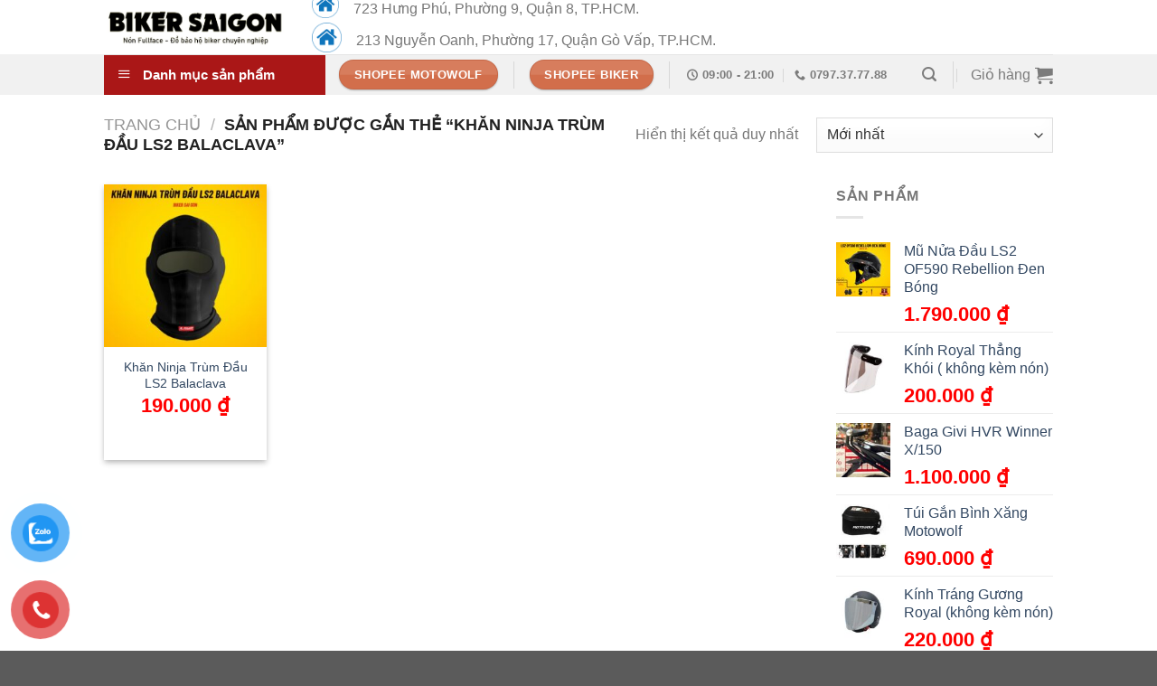

--- FILE ---
content_type: text/html; charset=UTF-8
request_url: https://bikersaigon.net/tu-khoa/khan-ninja-trum-dau-ls2-balaclava/
body_size: 35387
content:
<!DOCTYPE html>
<html lang="vi" class="loading-site no-js">
<head>
	<meta charset="UTF-8" />
	<link rel="profile" href="https://gmpg.org/xfn/11" />
	<link rel="pingback" href="https://bikersaigon.net/xmlrpc.php" />

	<script src="[data-uri]" defer></script>
<meta name='robots' content='index, follow, max-image-preview:large, max-snippet:-1, max-video-preview:-1' />
<meta name="viewport" content="width=device-width, initial-scale=1" />
	<title>Khăn Ninja Trùm Đầu LS2 Balaclava Archives - Biker Sài Gòn</title>
	<link rel="canonical" href="https://bikersaigon.net/tu-khoa/khan-ninja-trum-dau-ls2-balaclava/" />
	<meta property="og:locale" content="vi_VN" />
	<meta property="og:type" content="article" />
	<meta property="og:title" content="Lưu trữ Khăn Ninja Trùm Đầu LS2 Balaclava" />
	<meta property="og:url" content="https://bikersaigon.net/tu-khoa/khan-ninja-trum-dau-ls2-balaclava/" />
	<meta property="og:site_name" content="Biker Sài Gòn" />
	<meta name="twitter:card" content="summary_large_image" />
	<meta name="twitter:site" content="@bikersaigon" />
	<script type="application/ld+json" class="yoast-schema-graph">{"@context":"https://schema.org","@graph":[{"@type":"CollectionPage","@id":"https://bikersaigon.net/tu-khoa/khan-ninja-trum-dau-ls2-balaclava/","url":"https://bikersaigon.net/tu-khoa/khan-ninja-trum-dau-ls2-balaclava/","name":"Khăn Ninja Trùm Đầu LS2 Balaclava Archives - Biker Sài Gòn","isPartOf":{"@id":"https://bikersaigon.net/#website"},"primaryImageOfPage":{"@id":"https://bikersaigon.net/tu-khoa/khan-ninja-trum-dau-ls2-balaclava/#primaryimage"},"image":{"@id":"https://bikersaigon.net/tu-khoa/khan-ninja-trum-dau-ls2-balaclava/#primaryimage"},"thumbnailUrl":"https://bikersaigon.net/wp-content/uploads/2024/01/khan-ninja-trum-dau-ls2-Balaclava-mau-den.jpg","breadcrumb":{"@id":"https://bikersaigon.net/tu-khoa/khan-ninja-trum-dau-ls2-balaclava/#breadcrumb"},"inLanguage":"vi"},{"@type":"ImageObject","inLanguage":"vi","@id":"https://bikersaigon.net/tu-khoa/khan-ninja-trum-dau-ls2-balaclava/#primaryimage","url":"https://bikersaigon.net/wp-content/uploads/2024/01/khan-ninja-trum-dau-ls2-Balaclava-mau-den.jpg","contentUrl":"https://bikersaigon.net/wp-content/uploads/2024/01/khan-ninja-trum-dau-ls2-Balaclava-mau-den.jpg","width":810,"height":810},{"@type":"BreadcrumbList","@id":"https://bikersaigon.net/tu-khoa/khan-ninja-trum-dau-ls2-balaclava/#breadcrumb","itemListElement":[{"@type":"ListItem","position":1,"name":"Home","item":"https://bikersaigon.net/"},{"@type":"ListItem","position":2,"name":"Khăn Ninja Trùm Đầu LS2 Balaclava"}]},{"@type":"WebSite","@id":"https://bikersaigon.net/#website","url":"https://bikersaigon.net/","name":"Biker Sài Gòn","description":"Nơi Phượt Thủ Trao Trọn Niềm Tin","potentialAction":[{"@type":"SearchAction","target":{"@type":"EntryPoint","urlTemplate":"https://bikersaigon.net/?s={search_term_string}"},"query-input":"required name=search_term_string"}],"inLanguage":"vi"}]}</script>


<link rel='prefetch' href='https://bikersaigon.net/wp-content/themes/flatsome/assets/js/flatsome.js?ver=039f9485eef603e7c53a' />
<link rel='prefetch' href='https://bikersaigon.net/wp-content/themes/flatsome/assets/js/chunk.slider.js?ver=3.18.0' />
<link rel='prefetch' href='https://bikersaigon.net/wp-content/themes/flatsome/assets/js/chunk.popups.js?ver=3.18.0' />
<link rel='prefetch' href='https://bikersaigon.net/wp-content/themes/flatsome/assets/js/chunk.tooltips.js?ver=3.18.0' />
<link rel='prefetch' href='https://bikersaigon.net/wp-content/themes/flatsome/assets/js/woocommerce.js?ver=c9fe40206165dd93147b' />
<link data-optimized="1" rel='stylesheet' id='dashicons-css' href='https://bikersaigon.net/wp-content/litespeed/css/eea3e6fadcc42a6c29c6082829d76a6c.css?ver=76a6c' type='text/css' media='all' />
<link data-optimized="1" rel='stylesheet' id='menu-icons-extra-css' href='https://bikersaigon.net/wp-content/litespeed/css/3bfda05bf4a5b77c92c3668e29595f5b.css?ver=95f5b' type='text/css' media='all' />
<link data-optimized="1" rel='stylesheet' id='menu-image-css' href='https://bikersaigon.net/wp-content/litespeed/css/e37497558de3c8023b53d95be5b3e09b.css?ver=3e09b' type='text/css' media='all' />
<link data-optimized="1" rel='stylesheet' id='ot-vertical-menu-css-css' href='https://bikersaigon.net/wp-content/litespeed/css/5e9aa28f1ca933b197822bbbb707e898.css?ver=7e898' type='text/css' media='all' />
<style id='woocommerce-inline-inline-css' type='text/css'>
.woocommerce form .form-row .required { visibility: visible; }
</style>
<link data-optimized="1" rel='stylesheet' id='pzf-style-css' href='https://bikersaigon.net/wp-content/litespeed/css/a7c41015a9a7070f85da1aa683e9e058.css?ver=9e058' type='text/css' media='all' />
<link data-optimized="1" rel='stylesheet' id='flatsome-main-css' href='https://bikersaigon.net/wp-content/litespeed/css/d3c6199b4fd166f03ee428e3e79bb23b.css?ver=bb23b' type='text/css' media='all' />
<style id='flatsome-main-inline-css' type='text/css'>
@font-face {
				font-family: "fl-icons";
				font-display: block;
				src: url(https://bikersaigon.net/wp-content/themes/flatsome/assets/css/icons/fl-icons.eot?v=3.18.0);
				src:
					url(https://bikersaigon.net/wp-content/themes/flatsome/assets/css/icons/fl-icons.eot#iefix?v=3.18.0) format("embedded-opentype"),
					url(https://bikersaigon.net/wp-content/themes/flatsome/assets/css/icons/fl-icons.woff2?v=3.18.0) format("woff2"),
					url(https://bikersaigon.net/wp-content/themes/flatsome/assets/css/icons/fl-icons.ttf?v=3.18.0) format("truetype"),
					url(https://bikersaigon.net/wp-content/themes/flatsome/assets/css/icons/fl-icons.woff?v=3.18.0) format("woff"),
					url(https://bikersaigon.net/wp-content/themes/flatsome/assets/css/icons/fl-icons.svg?v=3.18.0#fl-icons) format("svg");
			}
</style>
<link data-optimized="1" rel='stylesheet' id='flatsome-shop-css' href='https://bikersaigon.net/wp-content/litespeed/css/1955567a8d88d591cfa073763e2f63e2.css?ver=f63e2' type='text/css' media='all' />
<link data-optimized="1" rel='stylesheet' id='flatsome-style-css' href='https://bikersaigon.net/wp-content/litespeed/css/fb7bde63ce6ee2ab8eea955359c7a81e.css?ver=7a81e' type='text/css' media='all' />
<script type="text/javascript" src="https://bikersaigon.net/wp-includes/js/jquery/jquery.min.js" id="jquery-core-js"></script>
<script data-optimized="1" type="text/javascript" src="https://bikersaigon.net/wp-content/litespeed/js/93b6d432d9448690759ff046a7e1dc5e.js?ver=1dc5e" id="jquery-migrate-js" defer data-deferred="1"></script>
<script type="text/javascript" id="jquery-js-after" src="[data-uri]" defer></script>
<link rel="https://api.w.org/" href="https://bikersaigon.net/wp-json/" /><link rel="alternate" type="application/json" href="https://bikersaigon.net/wp-json/wp/v2/product_tag/3423" /><meta name="generator" content="Performant Translations 1.0.7">
<!-- Meta Pixel Code -->
<script src="[data-uri]" defer></script>
<noscript><img height="1" width="1" style="display:none"
  src="https://www.facebook.com/tr?id=767426678365199&ev=PageView&noscript=1"
/></noscript>
<!-- End Meta Pixel Code -->
<!-- Meta Pixel Code -->
<script src="[data-uri]" defer></script>
<noscript><img height="1" width="1" style="display:none"
  src="https://www.facebook.com/tr?id=593703386008512&ev=PageView&noscript=1"
/></noscript>
<!-- End Meta Pixel Code -->

<meta name="facebook-domain-verification" content="d7wxfz9zln1fyo3t24wlsycfx44j1n" />
<!-- Global site tag (gtag.js) - Google Analytics -->
<script src="https://www.googletagmanager.com/gtag/js?id=UA-192762145-1">
</script>
<script src="[data-uri]" defer></script>
<!-- Global site tag (gtag.js) - Google Analytics -->
<script src="https://www.googletagmanager.com/gtag/js?id=UA-193043165-1">
</script>
<script src="[data-uri]" defer></script>
<!-- Google Tag Manager -->
<script src="[data-uri]" defer></script>
<!-- End Google Tag Manager -->
<script src="[data-uri]" defer></script>	<noscript><style>.woocommerce-product-gallery{ opacity: 1 !important; }</style></noscript>
	
<!-- Meta Pixel Code -->
<script type='text/javascript' src="[data-uri]" defer></script>
<!-- End Meta Pixel Code -->

      <script type='text/javascript' src="[data-uri]" defer></script>
    <script type='text/javascript' src="[data-uri]" defer></script><script type='text/javascript' src="[data-uri]" defer></script>
<!-- Meta Pixel Code -->
<noscript>
<img height="1" width="1" style="display:none" alt="fbpx"
src="https://www.facebook.com/tr?id=2405239209772301&ev=PageView&noscript=1" />
</noscript>
<!-- End Meta Pixel Code -->
<link rel="icon" href="https://bikersaigon.net/wp-content/uploads/2017/09/cropped-logobikervn-final-01-1-32x32.png" sizes="32x32" />
<link rel="icon" href="https://bikersaigon.net/wp-content/uploads/2017/09/cropped-logobikervn-final-01-1-192x192.png" sizes="192x192" />
<link rel="apple-touch-icon" href="https://bikersaigon.net/wp-content/uploads/2017/09/cropped-logobikervn-final-01-1-180x180.png" />
<meta name="msapplication-TileImage" content="https://bikersaigon.net/wp-content/uploads/2017/09/cropped-logobikervn-final-01-1-270x270.png" />
<style id="custom-css" type="text/css">:root {--primary-color: #aa1717;}.tooltipster-base {--tooltip-color: #fff;--tooltip-bg-color: #000;}.off-canvas-right .mfp-content, .off-canvas-left .mfp-content {--drawer-width: 300px;}.off-canvas .mfp-content.off-canvas-cart {--drawer-width: 360px;}.header-main{height: 60px}#logo img{max-height: 60px}#logo{width:200px;}.header-bottom{min-height: 45px}.header-top{min-height: 30px}.transparent .header-main{height: 265px}.transparent #logo img{max-height: 265px}.has-transparent + .page-title:first-of-type,.has-transparent + #main > .page-title,.has-transparent + #main > div > .page-title,.has-transparent + #main .page-header-wrapper:first-of-type .page-title{padding-top: 315px;}.header.show-on-scroll,.stuck .header-main{height:91px!important}.stuck #logo img{max-height: 91px!important}.search-form{ width: 59%;}.header-bg-color {background-color: #ffffff}.header-bottom {background-color: #f1f1f1}.header-main .nav > li > a{line-height: 17px }.header-wrapper:not(.stuck) .header-main .header-nav{margin-top: -13px }.stuck .header-main .nav > li > a{line-height: 50px }.header-bottom-nav > li > a{line-height: 16px }@media (max-width: 549px) {.header-main{height: 70px}#logo img{max-height: 70px}}.nav-dropdown{font-size:100%}.header:not(.transparent) .header-nav-main.nav > li > a {color: #f90505;}.has-equal-box-heights .box-image {padding-top: 100%;}@media screen and (min-width: 550px){.products .box-vertical .box-image{min-width: 247px!important;width: 247px!important;}}.header-main .social-icons,.header-main .cart-icon strong,.header-main .menu-title,.header-main .header-button > .button.is-outline,.header-main .nav > li > a > i:not(.icon-angle-down){color: #dd0606!important;}.header-main .header-button > .button.is-outline,.header-main .cart-icon strong:after,.header-main .cart-icon strong{border-color: #dd0606!important;}.header-main .header-button > .button:not(.is-outline){background-color: #dd0606!important;}.header-main .current-dropdown .cart-icon strong,.header-main .header-button > .button:hover,.header-main .header-button > .button:hover i,.header-main .header-button > .button:hover span{color:#FFF!important;}.header-main .menu-title:hover,.header-main .social-icons a:hover,.header-main .header-button > .button.is-outline:hover,.header-main .nav > li > a:hover > i:not(.icon-angle-down){color: #dd0606!important;}.header-main .current-dropdown .cart-icon strong,.header-main .header-button > .button:hover{background-color: #dd0606!important;}.header-main .current-dropdown .cart-icon strong:after,.header-main .current-dropdown .cart-icon strong,.header-main .header-button > .button:hover{border-color: #dd0606!important;}.nav-vertical-fly-out > li + li {border-top-width: 1px; border-top-style: solid;}/* Custom CSS */.product-short-description > p:last-of-type {margin-bottom: 0;}.woocommerce-variation-description, .woocommerce-variation-price {display: none;}.label-new.menu-item > a:after{content:"New";}.label-hot.menu-item > a:after{content:"Hot";}.label-sale.menu-item > a:after{content:"Sale";}.label-popular.menu-item > a:after{content:"Popular";}</style>		<style type="text/css" id="wp-custom-css">
			.page-wrapper {padding:0 15px}
#mega-menu-wrap {background: #aa1717;}
#mega_menu > li > a {padding-left:10px;}
#mega_menu > li > a > img {max-width:32px;}
* {font-family:Arial, sans-serif !important;}
b, strong {font-weight:bold;}
.is-xxlarge {font-size:30px !important;}
span.amount {font-size:22px; color:red !important;}

/* hide add to cart button*/
.add-to-cart-button{
	display: none
}
/*make box card with same size*/
.box-text.text-center{
	min-height:125px;
}

/* Code Title */

div#nz-div {
  border-bottom: 2px solid #2ecc71;
  margin-bottom: 40px;
  display: block;
}

#nz-div h3.tde {
  margin: 0;
  font-size: 16px;
  line-height: 20px;
  display: inline-block;
  text-transform: uppercase;
}

#nz-div h3.tde :after {
  content: "";
  width: 0;
  height: 0;
  border-top: 40px solid transparent;
  border-left: 20px solid #2ecc71;
  border-bottom: 0px solid transparent;
  border-right: 0 solid transparent;
  position: absolute;
  top: 0px;
  right: -20px;
}

#nz-div h3.tde span {
  background: #2ecc71;
  padding: 10px 20px 8px 20px;
  color: white;
  position: relative;
  display: inline-block;
  margin: 0;
}

.sub-cat {
  color: #2ecc71;
  display: inline-block;
  margin: 0;
  line-height: 45px;
  margin-left: 100px;
  float: right;
}

/* 2  ========================= */

#nz-div-2 h3.tde :after {
  content: "";
  width: 0;
  height: 0;
  border-top: 19px solid transparent;
  border-left: 15px solid #3498db;
  border-bottom: 19px solid transparent;
  border-right: 0 solid transparent;
  position: absolute;
  top: 0px;
  right: -15px;
}

#nz-div-2 h3.tde span {
  background: #3498db;
  padding: 10px 20px 8px 20px;
  color: white;
  position: relative;
  display: inline-block;
  margin: 0;
}

#nz-div-2 h3.tde {
  margin: 15px 0;
  font-size: 18px;
  line-height: 20px;
	font-weight:700;
  text-transform: uppercase;
}

#nz-div-2 hr {
  margin: -34px 0px 54px 0px;
  border: 1px solid #3498db;
}

/* 3  ========================= */

#nz-div-3 h3.tde span {
  background: #e74c3c;
  padding: 10px 20px 8px 20px;
  color: white;
  position: relative;
  display: inline-block;
  margin: 0;
  border-radius: 23px 23px 0px 0px;
}

#nz-div-3 h3.tde {
  margin: 15px 0;
  border-bottom: 2px solid #e74c3c;
  font-size: 16px;
  line-height: 20px;
  text-transform: uppercase;
}

/* 4  ========================= */

#nz-div-4 h3.tde :after {
  content: "";
  width: 0;
  height: 0;
  border-top: 40px solid transparent;
  border-left: 20px solid #16a085;
  border-bottom: 0px solid transparent;
  border-right: 0 solid transparent;
  position: absolute;
  top: 0px;
  right: -20px;
}

#nz-div-4 h3.tde :before {
  content: "";
  width: 0;
  height: 0;
  border-width: 40px 20px 0px 0px;
  border-style: solid;
  border-color: transparent;
  border-right-color: #16a085;
  position: absolute;
  top: 0px;
  left: -20px;
}

#nz-div-4 h3.tde span {
  background: #16a085;
  padding: 10px 20px 8px 20px;
  color: white;
  position: relative;
  display: inline-block;
  margin: 0;
}

#nz-div-4 h3.tde {
  text-align: center;
  margin: 45px 0;
  border-bottom: 2px solid #16a085;
  font-size: 16px;
  line-height: 20px;
  text-transform: uppercase;
}

/* 5  ========================= */

#nz-div-5 {
  text-align: center;
}

#nz-div-5 h3.tde {
  text-align: center;
  margin: 45px 0;
  font-size: 16px;
  line-height: 20px;
  text-transform: uppercase;
}

#nz-div-5 h3.tde span {
  background: #8cc63f;
  height: 50px;
  line-height: 50px;
  padding: 0px 20px;
  color: white;
  position: relative;
  display: inline-block;
  margin: 0;
  z-index: 45;
  border-radius: 10px 10px 0px 0px;
  border: 1px solid #8bb54b;
}

#nz-div-5 h3.tde :before, #nz-div-5 h3.tde :after {
  content: "";
  background: url(https://image.ibb.co/d21QDA/bgh-nz1-l.png);
  width: 87px;
  height: 50px;
  position: absolute;
  top: 19px;
  z-index: -1;
}
#nz-div-5 h3.tde :before {
  left: -44px;
}
#nz-div-5 h3.tde :after {
  transform: rotateY(180deg);
  right: -44px !important;
}


/* ======================================= */
.title-comm {
  color: #fff;
  font-size: 18px;
  position: relative;
  margin-top: 0px;
  margin-bottom: 0px;
  font-weight: 700;
  background-color: none;
  text-align: center;
}

h3.title-comm:before {
  content: "";
  position: absolute;
  top: 50%;
  left: 0;
  right: 0;
  margin-top: 0;
  border-top: 2px solid #d0d2d3;
  z-index: 1;
  display: block;
}

.title-comm .title-holder {
  min-width: 350px;
  height: 45px;
  background-color: #56bbe7;
  height: auto;
  line-height: 45px;
  padding: 0px 20px;
  position: relative;
  z-index: 2;
  text-align: center;
  display: inline-block;
  min-width: 280px;
}

.title-holder:before {
  content: "";
  position: absolute;
  right: -15px;
  border-width: 0px;
  bottom: 0px;
  border-style: solid;
  border-color: #5c9efe transparent;
  display: block;
  width: 0;
  height: 0;
  border-top: 23px solid transparent;
  border-bottom: 22px solid transparent;
  border-left: 15px solid #56bbe7;
}

.title-holder:after {
  content: "";
  position: absolute;
  left: -15px;
  border-width: 0px;
  bottom: 0px;
  border-style: solid;
  border-color: #5c9efe transparent;
  display: block;
  width: 0;
  height: 0;
  border-top: 23px solid transparent;
  border-bottom: 22px solid transparent;
  border-right: 15px solid #56bbe7;
}
/* comm chinh sua */
.title-comm1 {
  color: #fff;
  font-size: 18px;
  position: relative;
  margin-top: 30px;
  margin-bottom: 30px;
  font-weight: 700;
  background-color: none;
  text-align: left;
}

h3.title-comm1:before {
  content: "";
  position: absolute;
  top: 50%;
  left: 0;
  right: 0;
  margin-top: 0;
  border-top: 2px solid #aa1717;
  z-index: 1;
  display: block;
}

.title-comm1 .title-holder1 {
  min-width: 350px;
  height: 45px;
  background-color: #aa1717;
  height: auto;
  line-height: 45px;
  padding: 0px 20px;
  position: relative;
  z-index: 2;
  text-align: center;
  display: inline-block;
  min-width: 280px;
}

.title-holder1:before {
  content: "";
  position: absolute;
  right: -15px;
  border-width: 0px;
  bottom: 0px;
  border-style: solid;
  border-color: #aa1717 transparent;
  display: block;
  width: 0;
  height: 0;
  border-top: 23px solid transparent;
  border-bottom: 22px solid transparent;
  border-left: 15px solid #aa1717;
}

.title-holder1:after {
  content: "";
  position: absolute;
  left: -15px;
  border-width: 0px;
  bottom: 0px;
  border-style: solid;
  border-color: #aa1717 transparent;
  display: block;
  width: 0;
  height: 0;
  border-top:0;
  border-bottom:0;
  border-right:0;
}

/* Quy trình.... */


/*************** 2 **************/
.box-title {
  position: relative;
  margin: 50px 0;
  text-align: center;
}
.box-title .box-title-name {
  font-size: 24px;
  font-weight: 900;
  text-transform: uppercase;
  color: #fff;
  background: #00aa46;
  display: inline-block;
  vertical-align: top;
  position: relative;
  z-index: 1;
  padding: 10px 20px;
  marrgin-bottom: 20px;
  border-radius: 15px;
}
.box-title .box-title-name:before {
  content: "";
  position: absolute;
  border-top: 10px solid #00aa46;
  border-left: 15px solid transparent;
  border-bottom: 7px solid transparent;
  border-right: 15px solid transparent;
  left: calc(50% - 40px);
  bottom: -25px;
  width: 50px;
}
.box-title .box-title-name:after {
  content: "";
  position: absolute;
  z-index: 2;
  bottom: -18px;
  height: 9px;
  width: 200px;
  left: calc(50% - 100px);
  border-top: 2px solid #00aa46;
}

.divnz p.p-nz-1 {
  font-size: 16px;
  line-height: 26px;
  color: #737373;
  font-family: "Roboto Condensed", sans-serif;
  position: relative;
  padding: 15px 25px;
  margin: 50px auto;
  margin-bottom: 5px;
  font-style: italic;
  border: 2px dashed #ff00c6;
  border-radius: 0 30px 0 30px;
  max-width: 500px;
  display: block;
}

.divnz p.p-nz-1:before, .divnz p.p-nz-1:after {
  content: '';
  position: absolute;
  background : url(https://image.ibb.co/mncqDA/red73-Km-d.png) #fff;
  width: 35px;
  height: 35px;
  background-size: contain;
  transition: xoaytron 1s cubic-bezier(1, -0.21, 0, 1.21);
  animation-duration: 15s;
  animation-name: xoaytron;
  animation-iteration-count: infinite;
  animation-direction: alternate;
}

.divnz p.p-nz-1:before {
  left: -16px;
  top: -16px;
}
.divnz p.p-nz-1:after {
  bottom: -16px;
  right: -16px;
  transform: rotateZ(180deg);
}

/* Icon Xoay */
@keyframes xoaytron {
  0% {
    -webkit-transform: rotateY(0deg);
    transform: rotateZ(0deg);
    padding: 0px;
    filter: brightness(100%);
  }
  85% {
    -webkit-transform: rotateZ(1080deg);
    transform: rotateZ(1080deg);
    padding: 0px;
    filter: brightness(120%);
  }
  100% {
    -webkit-transform: rotateZ(1080deg);
    transform: rotateZ(1080deg);
    padding: 0px;
    filter: brightness(129%);
  }
}

.divnz {
  display: block;
  margin: 100px auto 0;
  text-align: center;
}
.titsp a {
  color: #fff;
  text-decoration: blink;
  border-radius: 10px;
}
.titsp3 {
  background: linear-gradient(
    270deg, #6bec10, #0ecb84, #cc0ebc, #f0104c, #ff5b11
  );
  background-size: 600% 100%;
  -webkit-animation: nz-color 30s infinite;
  -moz-animation: nz-color 30s infinite;
  -o-animation: nz-color 30s infinite;
  animation: nz-color 30s infinite;
  color: #fff !important;
  font-weight: 700;
  padding: 13px 30px;
  text-transform: uppercase;
  border: 1px solid #ffffff;
  box-shadow: 3px 5px 5px #ccc;
}

@keyframes nz-color {
  0%,
  100% {
    background-position: 0 50%;
  }
  50% {
    background-position: 100% 50%;
  }
}

/* -- Title Nz 2 -- */

.titsp2 {
  background-image: linear-gradient(
    to right, #b12a5b 0%, #cf556c 10%, #ff8177 20%, #ff867a 30%, #f99185 40%, #ff8c7f 55%, #f99185 69%, #cf556c 85%, #b12a5b 100%  );
  background-size: 300% 100%;
  -webkit-animation: nz-color 5s infinite;
  -moz-animation: nz-color 5s infinite;
  -o-animation: nz-color 5s infinite;
  animation: nz-color 5s infinite;
  display: inline-block;
  font-size: 17px;
  color: #fff;
  padding: 12px 30px 9px;
  border-radius: 100px;
  border: 1px solid #ffffff;
  box-shadow: 3px 5px 5px #ccc;
  margin: 20px 0;
  text-transform: uppercase;
}
* {
  font-family: "Play", sans-serif;
}

div#nz-div {
  border-bottom: 2px solid #2ecc71;
  margin-bottom: 40px;
  display: block;
}

#nz-div h3.tde {
  margin: 0;
  font-size: 16px;
  line-height: 20px;
  display: inline-block;
  text-transform: uppercase;
}

#nz-div h3.tde :after {
  content: "";
  width: 0;
  height: 0;
  border-top: 40px solid transparent;
  border-left: 20px solid #2ecc71;
  border-bottom: 0px solid transparent;
  border-right: 0 solid transparent;
  position: absolute;
  top: 0px;
  right: -20px;
}

#nz-div h3.tde span {
  background: #2ecc71;
  padding: 10px 20px 8px 20px;
  color: white;
  position: relative;
  display: inline-block;
  margin: 0;
}

.sub-cat {
  color: #2ecc71;
  display: inline-block;
  margin: 0;
  line-height: 45px;
  margin-left: 100px;
  float: right;
}		</style>
		<style id="kirki-inline-styles"></style></head>

<body class="archive tax-product_tag term-khan-ninja-trum-dau-ls2-balaclava term-3423 theme-flatsome ot-vertical-menu ot-overplay ot-submenu-top ot-menu-show-home woocommerce woocommerce-page woocommerce-no-js lightbox nav-dropdown-has-arrow nav-dropdown-has-shadow nav-dropdown-has-border">

<!-- Messenger Plugin chat Code -->
    <div id="fb-root"></div>

    <!-- Your Plugin chat code -->
    <div id="fb-customer-chat" class="fb-customerchat">
    </div>

    <script src="[data-uri]" defer></script>

    <!-- Your SDK code -->
    <script src="[data-uri]" defer></script>
<a class="skip-link screen-reader-text" href="#main">Skip to content</a>

<div id="wrapper">

	
	<header id="header" class="header has-sticky sticky-jump">
		<div class="header-wrapper">
			<div id="masthead" class="header-main hide-for-sticky">
      <div class="header-inner flex-row container logo-left medium-logo-center" role="navigation">

          <!-- Logo -->
          <div id="logo" class="flex-col logo">
            
<!-- Header logo -->
<a href="https://bikersaigon.net/" title="Biker Sài Gòn - Nơi Phượt Thủ Trao Trọn Niềm Tin" rel="home">
		<img data-lazyloaded="1" src="[data-uri]" width="915" height="237" data-src="https://bikersaigon.net/wp-content/uploads/2022/05/logo-bikersaigon.jpg" class="header_logo header-logo" alt="Biker Sài Gòn"/><noscript><img width="915" height="237" src="https://bikersaigon.net/wp-content/uploads/2022/05/logo-bikersaigon.jpg" class="header_logo header-logo" alt="Biker Sài Gòn"/></noscript><img data-lazyloaded="1" src="[data-uri]"  width="915" height="237" data-src="https://bikersaigon.net/wp-content/uploads/2022/05/logo-bikersaigon.jpg" class="header-logo-dark" alt="Biker Sài Gòn"/><noscript><img  width="915" height="237" src="https://bikersaigon.net/wp-content/uploads/2022/05/logo-bikersaigon.jpg" class="header-logo-dark" alt="Biker Sài Gòn"/></noscript></a>
          </div>

          <!-- Mobile Left Elements -->
          <div class="flex-col show-for-medium flex-left">
            <ul class="mobile-nav nav nav-left ">
              <li class="nav-icon has-icon">
  <div class="header-button">		<a href="#" data-open="#main-menu" data-pos="left" data-bg="main-menu-overlay" data-color="" class="icon primary button circle is-small" aria-label="Menu" aria-controls="main-menu" aria-expanded="false">

		  <i class="icon-menu" ></i>
		  		</a>
	 </div> </li>
            </ul>
          </div>

          <!-- Left Elements -->
          <div class="flex-col hide-for-medium flex-left
            flex-grow">
            <ul class="header-nav header-nav-main nav nav-left  nav-divided nav-size-large" >
              <li class="header-block"><div class="header-block-block-1"><div class="row row-small align-middle align-right"  id="row-461079068">


	<div id="col-1947571202" class="col medium-8 small-12 large-8"  >
				<div class="col-inner"  >
			
			


		<div class="icon-box featured-box icon-box-left text-left"  >
					<div class="icon-box-img" style="width: 30px">
				<div class="icon">
					<div class="icon-inner" >
						<img data-lazyloaded="1" src="[data-uri]" width="300" height="300" data-src="https://bikersaigon.net/wp-content/uploads/2019/02/ngon_la_ca_mau_icon_home-300x300.png" class="attachment-medium size-medium" alt="" decoding="async" fetchpriority="high" data-srcset="https://bikersaigon.net/wp-content/uploads/2019/02/ngon_la_ca_mau_icon_home-300x300.png 300w, https://bikersaigon.net/wp-content/uploads/2019/02/ngon_la_ca_mau_icon_home-247x247.png 247w, https://bikersaigon.net/wp-content/uploads/2019/02/ngon_la_ca_mau_icon_home-510x510.png 510w, https://bikersaigon.net/wp-content/uploads/2019/02/ngon_la_ca_mau_icon_home-150x150.png 150w, https://bikersaigon.net/wp-content/uploads/2019/02/ngon_la_ca_mau_icon_home-768x768.png 768w, https://bikersaigon.net/wp-content/uploads/2019/02/ngon_la_ca_mau_icon_home-100x100.png 100w, https://bikersaigon.net/wp-content/uploads/2019/02/ngon_la_ca_mau_icon_home.png 1000w" data-sizes="(max-width: 300px) 100vw, 300px" /><noscript><img width="300" height="300" src="https://bikersaigon.net/wp-content/uploads/2019/02/ngon_la_ca_mau_icon_home-300x300.png" class="attachment-medium size-medium" alt="" decoding="async" fetchpriority="high" srcset="https://bikersaigon.net/wp-content/uploads/2019/02/ngon_la_ca_mau_icon_home-300x300.png 300w, https://bikersaigon.net/wp-content/uploads/2019/02/ngon_la_ca_mau_icon_home-247x247.png 247w, https://bikersaigon.net/wp-content/uploads/2019/02/ngon_la_ca_mau_icon_home-510x510.png 510w, https://bikersaigon.net/wp-content/uploads/2019/02/ngon_la_ca_mau_icon_home-150x150.png 150w, https://bikersaigon.net/wp-content/uploads/2019/02/ngon_la_ca_mau_icon_home-768x768.png 768w, https://bikersaigon.net/wp-content/uploads/2019/02/ngon_la_ca_mau_icon_home-100x100.png 100w, https://bikersaigon.net/wp-content/uploads/2019/02/ngon_la_ca_mau_icon_home.png 1000w" sizes="(max-width: 300px) 100vw, 300px" /></noscript>					</div>
				</div>
			</div>
				<div class="icon-box-text last-reset">
									

	<div id="gap-1830875723" class="gap-element clearfix" style="display:block; height:auto;">
		
<style>
#gap-1830875723 {
  padding-top: 10px;
}
</style>
	</div>
	

<p>723 Hưng Phú, Phường 9, Quận 8, TP.HCM.</p>

		</div>
	</div>
	
	

		<div class="icon-box featured-box icon-box-left text-left"  >
					<div class="icon-box-img" style="width: 33px">
				<div class="icon">
					<div class="icon-inner" >
						<img data-lazyloaded="1" src="[data-uri]" width="300" height="300" data-src="https://bikersaigon.net/wp-content/uploads/2019/02/ngon_la_ca_mau_icon_home-300x300.png" class="attachment-medium size-medium" alt="" decoding="async" data-srcset="https://bikersaigon.net/wp-content/uploads/2019/02/ngon_la_ca_mau_icon_home-300x300.png 300w, https://bikersaigon.net/wp-content/uploads/2019/02/ngon_la_ca_mau_icon_home-247x247.png 247w, https://bikersaigon.net/wp-content/uploads/2019/02/ngon_la_ca_mau_icon_home-510x510.png 510w, https://bikersaigon.net/wp-content/uploads/2019/02/ngon_la_ca_mau_icon_home-150x150.png 150w, https://bikersaigon.net/wp-content/uploads/2019/02/ngon_la_ca_mau_icon_home-768x768.png 768w, https://bikersaigon.net/wp-content/uploads/2019/02/ngon_la_ca_mau_icon_home-100x100.png 100w, https://bikersaigon.net/wp-content/uploads/2019/02/ngon_la_ca_mau_icon_home.png 1000w" data-sizes="(max-width: 300px) 100vw, 300px" /><noscript><img width="300" height="300" src="https://bikersaigon.net/wp-content/uploads/2019/02/ngon_la_ca_mau_icon_home-300x300.png" class="attachment-medium size-medium" alt="" decoding="async" srcset="https://bikersaigon.net/wp-content/uploads/2019/02/ngon_la_ca_mau_icon_home-300x300.png 300w, https://bikersaigon.net/wp-content/uploads/2019/02/ngon_la_ca_mau_icon_home-247x247.png 247w, https://bikersaigon.net/wp-content/uploads/2019/02/ngon_la_ca_mau_icon_home-510x510.png 510w, https://bikersaigon.net/wp-content/uploads/2019/02/ngon_la_ca_mau_icon_home-150x150.png 150w, https://bikersaigon.net/wp-content/uploads/2019/02/ngon_la_ca_mau_icon_home-768x768.png 768w, https://bikersaigon.net/wp-content/uploads/2019/02/ngon_la_ca_mau_icon_home-100x100.png 100w, https://bikersaigon.net/wp-content/uploads/2019/02/ngon_la_ca_mau_icon_home.png 1000w" sizes="(max-width: 300px) 100vw, 300px" /></noscript>					</div>
				</div>
			</div>
				<div class="icon-box-text last-reset">
									

	<div id="gap-2074345105" class="gap-element clearfix" style="display:block; height:auto;">
		
<style>
#gap-2074345105 {
  padding-top: 10px;
}
</style>
	</div>
	

<p>213 Nguyễn Oanh, Phường 17, Quận Gò Vấp, TP.HCM.</p>

		</div>
	</div>
	
	

		</div>
					</div>

	

	<div id="col-1315033320" class="col medium-4 small-12 large-4"  >
				<div class="col-inner"  >
			
			

<script src="https://apis.google.com/js/platform.js" defer data-deferred="1"></script><div class="g-ytsubscribe" data-channelid="UCFI4aq7_hs0MYHfhsdPaoTg" data-layout="full" data-count="default"></div>

		</div>
					</div>

	

</div></div></li>            </ul>
          </div>

          <!-- Right Elements -->
          <div class="flex-col hide-for-medium flex-right">
            <ul class="header-nav header-nav-main nav nav-right  nav-divided nav-size-large">
                          </ul>
          </div>

          <!-- Mobile Right Elements -->
          <div class="flex-col show-for-medium flex-right">
            <ul class="mobile-nav nav nav-right ">
              <li class="header-search header-search-lightbox has-icon">
			<a href="#search-lightbox" aria-label="Tìm kiếm" data-open="#search-lightbox" data-focus="input.search-field"
		class="is-small">
		<i class="icon-search" style="font-size:16px;" ></i></a>
		
	<div id="search-lightbox" class="mfp-hide dark text-center">
		<div class="searchform-wrapper ux-search-box relative form-flat is-large"><form role="search" method="get" class="searchform" action="https://bikersaigon.net/">
	<div class="flex-row relative">
						<div class="flex-col flex-grow">
			<label class="screen-reader-text" for="woocommerce-product-search-field-0">Tìm kiếm:</label>
			<input type="search" id="woocommerce-product-search-field-0" class="search-field mb-0" placeholder="search..." value="" name="s" />
			<input type="hidden" name="post_type" value="product" />
					</div>
		<div class="flex-col">
			<button type="submit" value="Tìm kiếm" class="ux-search-submit submit-button secondary button  icon mb-0" aria-label="Submit">
				<i class="icon-search" ></i>			</button>
		</div>
	</div>
	<div class="live-search-results text-left z-top"></div>
</form>
</div>	</div>
</li>
<li class="cart-item has-icon">


		<a href="https://bikersaigon.net/gio-hang/" class="header-cart-link is-small off-canvas-toggle nav-top-link" title="Giỏ hàng" data-open="#cart-popup" data-class="off-canvas-cart" data-pos="right" >

    <i class="icon-shopping-cart"
    data-icon-label="0">
  </i>
  </a>


  <!-- Cart Sidebar Popup -->
  <div id="cart-popup" class="mfp-hide">
  <div class="cart-popup-inner inner-padding cart-popup-inner--sticky"">
      <div class="cart-popup-title text-center">
          <span class="heading-font uppercase">Giỏ hàng</span>
          <div class="is-divider"></div>
      </div>
      <div class="widget woocommerce widget_shopping_cart"><div class="widget_shopping_cart_content"></div></div>               </div>
  </div>

</li>
            </ul>
          </div>

      </div>

            <div class="container"><div class="top-divider full-width"></div></div>
      </div>
<div id="wide-nav" class="header-bottom wide-nav flex-has-center">
    <div class="flex-row container">

                        <div class="flex-col hide-for-medium flex-left">
                <ul class="nav header-nav header-bottom-nav nav-left  nav-divided nav-size-large">
                                <div id="mega-menu-wrap"
                 class="ot-vm-hover">
                <div id="mega-menu-title">
                    <i class="icon-menu"></i> Danh mục sản phẩm                </div>
				<ul id="mega_menu" class="sf-menu sf-vertical"><li id="menu-item-38146" class="menu-item menu-item-type-taxonomy menu-item-object-product_cat menu-item-38146"><a href="https://bikersaigon.net/danh-muc/non-do-kinh-va-duoi-gio-revo/"><span class="dashicons dashicons-awards after-menu-image-icons"></span><span class="menu-image-title-after menu-image-title">Nón Độ Revo</span></a></li>
<li id="menu-item-11473" class="menu-item menu-item-type-taxonomy menu-item-object-product_cat menu-item-has-children menu-item-11473"><a href="https://bikersaigon.net/danh-muc/non-bao-hiem-fullface/" class="menu-image-title-after menu-image-not-hovered"><img data-lazyloaded="1" src="[data-uri]" width="36" height="28" data-src="https://bikersaigon.net/wp-content/uploads/2019/03/Racing_Helmet-512-36x28.png" class="menu-image menu-image-title-after" alt="" decoding="async" /><noscript><img width="36" height="28" src="https://bikersaigon.net/wp-content/uploads/2019/03/Racing_Helmet-512-36x28.png" class="menu-image menu-image-title-after" alt="" decoding="async" /></noscript><span class="menu-image-title-after menu-image-title">Nón Fullface</span></a>
<ul class="sub-menu">
	<li id="menu-item-11521" class="menu-item menu-item-type-taxonomy menu-item-object-product_cat menu-item-11521"><a href="https://bikersaigon.net/danh-muc/non-bao-hiem/mu-bao-hiem-fullface/non-bao-hiem-fullface-ls2/">Nón Fullface LS2</a></li>
	<li id="menu-item-31854" class="menu-item menu-item-type-taxonomy menu-item-object-product_cat menu-item-31854"><a href="https://bikersaigon.net/danh-muc/non-bao-hiem/mu-bao-hiem-fullface/non-fullface-ego/">Nón Fullface EGO</a></li>
	<li id="menu-item-35677" class="menu-item menu-item-type-taxonomy menu-item-object-product_cat menu-item-35677"><a href="https://bikersaigon.net/danh-muc/non-bao-hiem-fullface-nic/">Nón Fullface NIC</a></li>
	<li id="menu-item-36751" class="menu-item menu-item-type-taxonomy menu-item-object-product_cat menu-item-36751"><a href="https://bikersaigon.net/danh-muc/non-bao-hiem/mu-bao-hiem-fullface/non-bao-hiem-fullface-zeus/">Nón Fullface Zeus</a></li>
	<li id="menu-item-11524" class="menu-item menu-item-type-taxonomy menu-item-object-product_cat menu-item-11524"><a href="https://bikersaigon.net/danh-muc/non-bao-hiem/mu-bao-hiem-fullface/non-bao-hiem-fullface-royal/">Nón Fullface Royal</a></li>
	<li id="menu-item-11526" class="menu-item menu-item-type-taxonomy menu-item-object-product_cat menu-item-11526"><a href="https://bikersaigon.net/danh-muc/non-bao-hiem/mu-bao-hiem-fullface/non-bao-hiem-fullface-yohe/">Nón Fullface Yohe</a></li>
	<li id="menu-item-11528" class="menu-item menu-item-type-taxonomy menu-item-object-product_cat menu-item-11528"><a href="https://bikersaigon.net/danh-muc/non-bao-hiem/mu-bao-hiem-fullface/non-bao-hiem-fullface-agu/">Nón Fullface AGU</a></li>
	<li id="menu-item-36753" class="menu-item menu-item-type-taxonomy menu-item-object-product_cat menu-item-36753"><a href="https://bikersaigon.net/danh-muc/non-bao-hiem-fullface-lat-ham/">Nón Fullface Lật Hàm</a></li>
	<li id="menu-item-11970" class="menu-item menu-item-type-taxonomy menu-item-object-product_cat menu-item-11970"><a href="https://bikersaigon.net/danh-muc/non-bao-hiem/mu-bao-hiem-fullface/non-fullface-bulldog/">Nón Fullface Bulldog</a></li>
	<li id="menu-item-11798" class="menu-item menu-item-type-taxonomy menu-item-object-product_cat menu-item-11798"><a href="https://bikersaigon.net/danh-muc/non-bao-hiem/mu-bao-hiem-fullface/non-fullface-kyt/">Nón Fullface KYT</a></li>
	<li id="menu-item-11523" class="menu-item menu-item-type-taxonomy menu-item-object-product_cat menu-item-11523"><a href="https://bikersaigon.net/danh-muc/non-bao-hiem/mu-bao-hiem-fullface/non-bao-hiem-fullface-roc/">Nón Fullface ROC</a></li>
</ul>
</li>
<li id="menu-item-11496" class="menu-item menu-item-type-taxonomy menu-item-object-product_cat menu-item-has-children menu-item-11496"><a href="https://bikersaigon.net/danh-muc/non-bao-hiem/non-bao-hiem-34/" class="menu-image-title-after menu-image-not-hovered"><img data-lazyloaded="1" src="[data-uri]" width="20" height="20" data-src="https://bikersaigon.net/wp-content/uploads/2019/03/mu-bao-hiem.png" class="menu-image menu-image-title-after" alt="" decoding="async" /><noscript><img width="20" height="20" src="https://bikersaigon.net/wp-content/uploads/2019/03/mu-bao-hiem.png" class="menu-image menu-image-title-after" alt="" decoding="async" /></noscript><span class="menu-image-title-after menu-image-title">Nón Bảo Hiểm 3/4</span></a>
<ul class="sub-menu">
	<li id="menu-item-31853" class="menu-item menu-item-type-taxonomy menu-item-object-product_cat menu-item-31853"><a href="https://bikersaigon.net/danh-muc/non-bao-hiem/non-bao-hiem-34/non-3-4-ego/">Nón 3/4 EGO</a></li>
	<li id="menu-item-15597" class="menu-item menu-item-type-taxonomy menu-item-object-product_cat menu-item-15597"><a href="https://bikersaigon.net/danh-muc/non-bao-hiem/non-bao-hiem-34-co-kinh/non-3-4-ls2-co-kinh/">Nón 3/4 Ls2</a></li>
	<li id="menu-item-11537" class="menu-item menu-item-type-taxonomy menu-item-object-product_cat menu-item-11537"><a href="https://bikersaigon.net/danh-muc/non-bao-hiem/non-bao-hiem-3-4-bulldog/">Nón 3/4 Bulldog</a></li>
	<li id="menu-item-11544" class="menu-item menu-item-type-taxonomy menu-item-object-product_cat menu-item-11544"><a href="https://bikersaigon.net/danh-muc/non-bao-hiem/non-bao-hiem-34-co-kinh/non-bao-hiem-34-royal-co-kinh/">Nón 3/4 Royal</a></li>
	<li id="menu-item-11550" class="menu-item menu-item-type-taxonomy menu-item-object-product_cat menu-item-11550"><a href="https://bikersaigon.net/danh-muc/non-bao-hiem/non-bao-hiem-34-napoli/">Nón 3/4 Napoli</a></li>
	<li id="menu-item-11538" class="menu-item menu-item-type-taxonomy menu-item-object-product_cat menu-item-11538"><a href="https://bikersaigon.net/danh-muc/non-bao-hiem/non-bao-hiem-34-co-kinh/non-bao-hiem-3-4-roc-co-kinh/">Nón 3/4 Roc</a></li>
	<li id="menu-item-16080" class="menu-item menu-item-type-taxonomy menu-item-object-product_cat menu-item-16080"><a href="https://bikersaigon.net/danh-muc/non-bao-hiem/non-bao-hiem-34-co-kinh/non-3-4-co-kinh-kyt/">Nón 3/4 KYT</a></li>
	<li id="menu-item-11542" class="menu-item menu-item-type-taxonomy menu-item-object-product_cat menu-item-11542"><a href="https://bikersaigon.net/danh-muc/non-bao-hiem/non-bao-hiem-34-co-kinh/non-bao-hiem-34-co-kinh-yohe/">Nón 3/4 Yohe</a></li>
	<li id="menu-item-11543" class="menu-item menu-item-type-taxonomy menu-item-object-product_cat menu-item-11543"><a href="https://bikersaigon.net/danh-muc/non-bao-hiem/non-bao-hiem-34-co-kinh/non-bao-hiem-34-co-kinh-zeus/">Nón 3/4 Zeus</a></li>
</ul>
</li>
<li id="menu-item-11989" class="menu-item menu-item-type-taxonomy menu-item-object-product_cat menu-item-has-children menu-item-11989"><a href="https://bikersaigon.net/danh-muc/non-bao-hiem/non-bao-hiem-nua-dau-bulldog/" class="menu-image-title-after menu-image-not-hovered"><img data-lazyloaded="1" src="[data-uri]" width="36" height="36" data-src="https://bikersaigon.net/wp-content/uploads/2019/03/56916262-helmet-line-icon-isolated-on-grey-vector-illustration-36x36.png" class="menu-image menu-image-title-after" alt="" decoding="async" /><noscript><img width="36" height="36" src="https://bikersaigon.net/wp-content/uploads/2019/03/56916262-helmet-line-icon-isolated-on-grey-vector-illustration-36x36.png" class="menu-image menu-image-title-after" alt="" decoding="async" /></noscript><span class="menu-image-title-after menu-image-title">Nón Nửa Đầu</span></a>
<ul class="sub-menu">
	<li id="menu-item-37242" class="menu-item menu-item-type-taxonomy menu-item-object-product_cat menu-item-37242"><a href="https://bikersaigon.net/danh-muc/non-nua-dau-royal/">Nón Nữa Đầu Royal</a></li>
	<li id="menu-item-24067" class="menu-item menu-item-type-taxonomy menu-item-object-product_cat menu-item-24067"><a href="https://bikersaigon.net/danh-muc/non-bao-hiem/non-bao-hiem-nua-dau-bulldog/non-nua-dau-bulldog/">Nón Nửa Đầu Bulldog</a></li>
	<li id="menu-item-24066" class="menu-item menu-item-type-taxonomy menu-item-object-product_cat menu-item-24066"><a href="https://bikersaigon.net/danh-muc/non-bao-hiem/non-bao-hiem-nua-dau-bulldog/non-nua-dau-ls2/">Nón Nửa Đầu LS2</a></li>
	<li id="menu-item-37409" class="menu-item menu-item-type-taxonomy menu-item-object-product_cat menu-item-37409"><a href="https://bikersaigon.net/danh-muc/non-bao-hiem/non-bao-hiem-nua-dau-bulldog/non-bao-hiem-nua-dau-poc-falcon/">Nón Xe Máy Falcon</a></li>
	<li id="menu-item-35349" class="menu-item menu-item-type-taxonomy menu-item-object-product_cat menu-item-35349"><a href="https://bikersaigon.net/danh-muc/https-bikersaigon-net-danh-muc-non-bao-hiem-non-nua-dau-falcon/">Nón Xe Đạp Falcon</a></li>
	<li id="menu-item-37254" class="menu-item menu-item-type-taxonomy menu-item-object-product_cat menu-item-37254"><a href="https://bikersaigon.net/danh-muc/https-bikersaigon-net-danh-muc-non-bao-hiem-non-bao-hiem-poc/">Nón Xe Máy POC</a></li>
	<li id="menu-item-24065" class="menu-item menu-item-type-taxonomy menu-item-object-product_cat menu-item-24065"><a href="https://bikersaigon.net/danh-muc/non-bao-hiem/non-bao-hiem-nua-dau-bulldog/non-nua-dau-poc/">Nón Xe Đạp POC</a></li>
	<li id="menu-item-34573" class="menu-item menu-item-type-taxonomy menu-item-object-product_cat menu-item-34573"><a href="https://bikersaigon.net/danh-muc/non-bao-hiem/non-bao-hiem-nua-dau-bulldog/non-nua-dau-napoli-japan/">Nón Nửa Đầu Napoli</a></li>
	<li id="menu-item-37174" class="menu-item menu-item-type-taxonomy menu-item-object-product_cat menu-item-37174"><a href="https://bikersaigon.net/danh-muc/non-bao-hiem/non-bao-hiem-nua-dau-bulldog/non-nua-dau-ego/">Nón Nửa Đầu EGO</a></li>
	<li id="menu-item-37411" class="menu-item menu-item-type-taxonomy menu-item-object-product_cat menu-item-37411"><a href="https://bikersaigon.net/danh-muc/non-bao-hiem/non-bao-hiem-nua-dau-bulldog/non-bao-hiem-tre-em/">Nón Nửa Đầu Trẻ Em</a></li>
</ul>
</li>
<li id="menu-item-11503" class="menu-item menu-item-type-taxonomy menu-item-object-product_cat menu-item-has-children menu-item-11503"><a href="https://bikersaigon.net/danh-muc/phu-kien-phuot/" class="menu-image-title-after menu-image-not-hovered"><img data-lazyloaded="1" src="[data-uri]" width="36" height="36" data-src="https://bikersaigon.net/wp-content/uploads/2019/03/ICONCEPT_ICON5_600x-36x36.jpg" class="menu-image menu-image-title-after" alt="" decoding="async" /><noscript><img width="36" height="36" src="https://bikersaigon.net/wp-content/uploads/2019/03/ICONCEPT_ICON5_600x-36x36.jpg" class="menu-image menu-image-title-after" alt="" decoding="async" /></noscript><span class="menu-image-title-after menu-image-title">Phụ Kiện Phượt</span></a>
<ul class="sub-menu">
	<li id="menu-item-11471" class="menu-item menu-item-type-taxonomy menu-item-object-product_cat menu-item-11471"><a href="https://bikersaigon.net/danh-muc/kinh-gan-mu-3-4-fullface/" class="menu-image-title-after menu-image-not-hovered"><img data-lazyloaded="1" src="[data-uri]" width="20" height="20" data-src="https://bikersaigon.net/wp-content/uploads/2019/03/kinh-gan-mu.png" class="menu-image menu-image-title-after" alt="" decoding="async" /><noscript><img width="20" height="20" src="https://bikersaigon.net/wp-content/uploads/2019/03/kinh-gan-mu.png" class="menu-image menu-image-title-after" alt="" decoding="async" /></noscript><span class="menu-image-title-after menu-image-title">Kính Gắn Nón</span></a></li>
	<li id="menu-item-15139" class="menu-item menu-item-type-taxonomy menu-item-object-product_cat menu-item-15139"><a href="https://bikersaigon.net/danh-muc/phu-kien-phuot/khan-phuot-chuyen-dung/" class="menu-image-title-after menu-image-not-hovered"><img data-lazyloaded="1" src="[data-uri]" width="36" height="33" data-src="https://bikersaigon.net/wp-content/uploads/2020/11/icon_menu_1_active-36x33.png" class="menu-image menu-image-title-after" alt="" decoding="async" /><noscript><img width="36" height="33" src="https://bikersaigon.net/wp-content/uploads/2020/11/icon_menu_1_active-36x33.png" class="menu-image menu-image-title-after" alt="" decoding="async" /></noscript><span class="menu-image-title-after menu-image-title">Khăn Phượt</span></a></li>
	<li id="menu-item-15140" class="menu-item menu-item-type-taxonomy menu-item-object-product_cat menu-item-15140"><a href="https://bikersaigon.net/danh-muc/phu-kien-phuot/bao-canh-tay-chong-nang/" class="menu-image-title-after menu-image-not-hovered"><img data-lazyloaded="1" src="[data-uri]" width="24" height="24" data-src="https://bikersaigon.net/wp-content/uploads/2020/11/pngtree-vector-body-building-icon-png-image_872144-24x24.jpg" class="menu-image menu-image-title-after" alt="" decoding="async" /><noscript><img width="24" height="24" src="https://bikersaigon.net/wp-content/uploads/2020/11/pngtree-vector-body-building-icon-png-image_872144-24x24.jpg" class="menu-image menu-image-title-after" alt="" decoding="async" /></noscript><span class="menu-image-title-after menu-image-title">Bao Ống Tay</span></a></li>
	<li id="menu-item-33147" class="menu-item menu-item-type-taxonomy menu-item-object-product_cat menu-item-33147"><a href="https://bikersaigon.net/danh-muc/trang-tri-non/" class="menu-image-title-after menu-image-not-hovered"><img data-lazyloaded="1" src="[data-uri]" width="36" height="36" data-src="https://bikersaigon.net/wp-content/uploads/2024/01/duoi-gio-pista-36x36.jpg" class="menu-image menu-image-title-after" alt="" decoding="async" /><noscript><img width="36" height="36" src="https://bikersaigon.net/wp-content/uploads/2024/01/duoi-gio-pista-36x36.jpg" class="menu-image menu-image-title-after" alt="" decoding="async" /></noscript><span class="menu-image-title-after menu-image-title">Trang Trí Nón</span></a></li>
</ul>
</li>
<li id="menu-item-15138" class="menu-item menu-item-type-taxonomy menu-item-object-product_cat menu-item-15138"><a href="https://bikersaigon.net/danh-muc/gia-do-dien-thoai-xe-may/" class="menu-image-title-after menu-image-not-hovered"><img data-lazyloaded="1" src="[data-uri]" width="36" height="36" data-src="https://bikersaigon.net/wp-content/uploads/2020/11/depositphotos_113620928-stock-illustration-car-cradles-mobile-phone-holder-36x36.jpg" class="menu-image menu-image-title-after" alt="" decoding="async" /><noscript><img width="36" height="36" src="https://bikersaigon.net/wp-content/uploads/2020/11/depositphotos_113620928-stock-illustration-car-cradles-mobile-phone-holder-36x36.jpg" class="menu-image menu-image-title-after" alt="" decoding="async" /></noscript><span class="menu-image-title-after menu-image-title">Giá Đỡ Điện Thoại</span></a></li>
<li id="menu-item-23373" class="menu-item menu-item-type-taxonomy menu-item-object-product_cat menu-item-23373"><a href="https://bikersaigon.net/danh-muc/tai-nghe-bluetooth-gan-mu-bao-hiem/" class="menu-image-title-after menu-image-not-hovered"><img data-lazyloaded="1" src="[data-uri]" width="36" height="32" data-src="https://bikersaigon.net/wp-content/uploads/2022/07/tai-nghe-bluetooth-mu-bao-hiem-36x32.png" class="menu-image menu-image-title-after" alt="" decoding="async" /><noscript><img width="36" height="32" src="https://bikersaigon.net/wp-content/uploads/2022/07/tai-nghe-bluetooth-mu-bao-hiem-36x32.png" class="menu-image menu-image-title-after" alt="" decoding="async" /></noscript><span class="menu-image-title-after menu-image-title">Tai Nghe Bluetooth</span></a></li>
<li id="menu-item-11500" class="menu-item menu-item-type-taxonomy menu-item-object-product_cat menu-item-11500"><a href="https://bikersaigon.net/danh-muc/ao-mua-bo-givi/" class="menu-image-title-after menu-image-not-hovered"><img data-lazyloaded="1" src="[data-uri]" width="36" height="36" data-src="https://bikersaigon.net/wp-content/uploads/2019/03/ktm-ha-noi-bo-ao-mua-givi-rrs01-waterroof-28577-1471505940-57b56614dd332-36x36.jpg" class="menu-image menu-image-title-after" alt="" decoding="async" /><noscript><img width="36" height="36" src="https://bikersaigon.net/wp-content/uploads/2019/03/ktm-ha-noi-bo-ao-mua-givi-rrs01-waterroof-28577-1471505940-57b56614dd332-36x36.jpg" class="menu-image menu-image-title-after" alt="" decoding="async" /></noscript><span class="menu-image-title-after menu-image-title">Áo Mưa Bộ</span></a></li>
<li id="menu-item-11501" class="menu-item menu-item-type-taxonomy menu-item-object-product_cat menu-item-11501"><a href="https://bikersaigon.net/danh-muc/gang-tay-phuot/" class="menu-image-title-after menu-image-not-hovered"><img data-lazyloaded="1" src="[data-uri]" width="36" height="36" data-src="https://bikersaigon.net/wp-content/uploads/2019/03/tay-36x36.png" class="menu-image menu-image-title-after" alt="" decoding="async" /><noscript><img width="36" height="36" src="https://bikersaigon.net/wp-content/uploads/2019/03/tay-36x36.png" class="menu-image menu-image-title-after" alt="" decoding="async" /></noscript><span class="menu-image-title-after menu-image-title">Găng Tay Phượt</span></a></li>
<li id="menu-item-11470" class="menu-item menu-item-type-taxonomy menu-item-object-product_cat menu-item-11470"><a href="https://bikersaigon.net/danh-muc/ao-giap-bao-ho-xe-may-komine/" class="menu-image-title-after menu-image-not-hovered"><img data-lazyloaded="1" src="[data-uri]" width="36" height="36" data-src="https://bikersaigon.net/wp-content/uploads/2019/03/giap-bao-ve-tay-chan-pro-x-2-36x36.jpg" class="menu-image menu-image-title-after" alt="" decoding="async" /><noscript><img width="36" height="36" src="https://bikersaigon.net/wp-content/uploads/2019/03/giap-bao-ve-tay-chan-pro-x-2-36x36.jpg" class="menu-image menu-image-title-after" alt="" decoding="async" /></noscript><span class="menu-image-title-after menu-image-title">Giáp Bảo Hộ</span></a></li>
<li id="menu-item-11502" class="menu-item menu-item-type-taxonomy menu-item-object-product_cat menu-item-11502"><a href="https://bikersaigon.net/danh-muc/ba-lo-chuyen-phuot/" class="menu-image-title-after menu-image-not-hovered"><img data-lazyloaded="1" src="[data-uri]" width="36" height="36" data-src="https://bikersaigon.net/wp-content/uploads/2019/03/pngtree-school-bag-png-clipart_2743063-36x36.jpg" class="menu-image menu-image-title-after" alt="" decoding="async" /><noscript><img width="36" height="36" src="https://bikersaigon.net/wp-content/uploads/2019/03/pngtree-school-bag-png-clipart_2743063-36x36.jpg" class="menu-image menu-image-title-after" alt="" decoding="async" /></noscript><span class="menu-image-title-after menu-image-title">Ba Lô Phượt</span></a></li>
<li id="menu-item-12402" class="menu-item menu-item-type-taxonomy menu-item-object-product_cat menu-item-12402"><a href="https://bikersaigon.net/danh-muc/thung-xe-may-givi/" class="menu-image-title-after menu-image-not-hovered"><img data-lazyloaded="1" src="[data-uri]" width="36" height="30" data-src="https://bikersaigon.net/wp-content/uploads/2019/06/personal-transportation-001-512-36x30.png" class="menu-image menu-image-title-after" alt="" decoding="async" /><noscript><img width="36" height="30" src="https://bikersaigon.net/wp-content/uploads/2019/06/personal-transportation-001-512-36x30.png" class="menu-image menu-image-title-after" alt="" decoding="async" /></noscript><span class="menu-image-title-after menu-image-title">Thùng Xe Máy</span></a></li>
<li id="menu-item-28224" class="menu-item menu-item-type-taxonomy menu-item-object-product_cat menu-item-28224"><a href="https://bikersaigon.net/danh-muc/giay-bao-ho-ls2/" class="menu-image-title-after menu-image-not-hovered"><img data-lazyloaded="1" src="[data-uri]" width="36" height="36" data-src="https://bikersaigon.net/wp-content/uploads/2023/08/giay-bao-ho-ls2-36x36.png" class="menu-image menu-image-title-after" alt="" decoding="async" /><noscript><img width="36" height="36" src="https://bikersaigon.net/wp-content/uploads/2023/08/giay-bao-ho-ls2-36x36.png" class="menu-image menu-image-title-after" alt="" decoding="async" /></noscript><span class="menu-image-title-after menu-image-title">Giày Bảo Hộ</span></a></li>
</ul>            </div>
			                </ul>
            </div>
            
                        <div class="flex-col hide-for-medium flex-center">
                <ul class="nav header-nav header-bottom-nav nav-center  nav-divided nav-size-large">
                    <li class="html header-button-1">
	<div class="header-button">
		<a href="https://shopee.vn/motowolf.vn" target="_blank" class="button secondary is-gloss box-shadow-1 box-shadow-2-hover" rel="noopener"  style="border-radius:50px;">
    <span>SHOPEE MOTOWOLF</span>
  </a>
	</div>
</li>
<li class="header-divider"></li><li class="html header-button-2">
	<div class="header-button">
		<a href="https://shopee.vn/bikersaigon.net" target="_blank" class="button secondary is-gloss box-shadow-1 box-shadow-1-hover" rel="noopener"  style="border-radius:60px;">
    <span>SHOPEE BIKER</span>
  </a>
	</div>
</li>
<li class="header-divider"></li><li class="header-contact-wrapper">
		<ul id="header-contact" class="nav nav-divided nav-uppercase header-contact">
		
			
						<li class="">
			  <a class="tooltip" title="09:00 - 21:00 ">
			  	   <i class="icon-clock" style="font-size:12px;" ></i>			        <span>09:00 - 21:00</span>
			  </a>
			 </li>
			
						<li class="">
			  <a href="tel:0797.37.77.88" class="tooltip" title="0797.37.77.88">
			     <i class="icon-phone" style="font-size:12px;" ></i>			      <span>0797.37.77.88</span>
			  </a>
			</li>
			
				</ul>
</li>
                </ul>
            </div>
            
                        <div class="flex-col hide-for-medium flex-right flex-grow">
              <ul class="nav header-nav header-bottom-nav nav-right  nav-divided nav-size-large">
                   <li class="header-search header-search-lightbox has-icon">
			<a href="#search-lightbox" aria-label="Tìm kiếm" data-open="#search-lightbox" data-focus="input.search-field"
		class="is-small">
		<i class="icon-search" style="font-size:16px;" ></i></a>
		
	<div id="search-lightbox" class="mfp-hide dark text-center">
		<div class="searchform-wrapper ux-search-box relative form-flat is-large"><form role="search" method="get" class="searchform" action="https://bikersaigon.net/">
	<div class="flex-row relative">
						<div class="flex-col flex-grow">
			<label class="screen-reader-text" for="woocommerce-product-search-field-1">Tìm kiếm:</label>
			<input type="search" id="woocommerce-product-search-field-1" class="search-field mb-0" placeholder="search..." value="" name="s" />
			<input type="hidden" name="post_type" value="product" />
					</div>
		<div class="flex-col">
			<button type="submit" value="Tìm kiếm" class="ux-search-submit submit-button secondary button  icon mb-0" aria-label="Submit">
				<i class="icon-search" ></i>			</button>
		</div>
	</div>
	<div class="live-search-results text-left z-top"></div>
</form>
</div>	</div>
</li>
<li class="header-divider"></li><li class="cart-item has-icon has-dropdown">

<a href="https://bikersaigon.net/gio-hang/" class="header-cart-link is-small" title="Giỏ hàng" >

<span class="header-cart-title">
   Giỏ hàng     </span>

    <i class="icon-shopping-cart"
    data-icon-label="0">
  </i>
  </a>

 <ul class="nav-dropdown nav-dropdown-default">
    <li class="html widget_shopping_cart">
      <div class="widget_shopping_cart_content">
        

	<div class="ux-mini-cart-empty flex flex-row-col text-center pt pb">
				<div class="ux-mini-cart-empty-icon">
			<svg xmlns="http://www.w3.org/2000/svg" viewBox="0 0 17 19" style="opacity: .1;height:80px;">
				<path d="M8.5 0C6.7 0 5.3 1.2 5.3 2.7v2H2.1c-.3 0-.6.3-.7.7L0 18.2c0 .4.2.8.6.8h15.7c.4 0 .7-.3.7-.7v-.1L15.6 5.4c0-.3-.3-.6-.7-.6h-3.2v-2c0-1.6-1.4-2.8-3.2-2.8zM6.7 2.7c0-.8.8-1.4 1.8-1.4s1.8.6 1.8 1.4v2H6.7v-2zm7.5 3.4 1.3 11.5h-14L2.8 6.1h2.5v1.4c0 .4.3.7.7.7.4 0 .7-.3.7-.7V6.1h3.5v1.4c0 .4.3.7.7.7s.7-.3.7-.7V6.1h2.6z" fill-rule="evenodd" clip-rule="evenodd" fill="#303031"></path>
			</svg>
		</div>
				<p class="woocommerce-mini-cart__empty-message empty">Chưa có sản phẩm trong giỏ hàng.</p>
			</div>


      </div>
    </li>
     </ul>

</li>
              </ul>
            </div>
            
                          <div class="flex-col show-for-medium flex-grow">
                  <ul class="nav header-bottom-nav nav-center mobile-nav  nav-divided nav-size-large">
                      <li class="html header-button-1">
	<div class="header-button">
		<a href="https://shopee.vn/motowolf.vn" target="_blank" class="button secondary is-gloss box-shadow-1 box-shadow-2-hover" rel="noopener"  style="border-radius:50px;">
    <span>SHOPEE MOTOWOLF</span>
  </a>
	</div>
</li>
<li class="html header-button-2">
	<div class="header-button">
		<a href="https://shopee.vn/bikersaigon.net" target="_blank" class="button secondary is-gloss box-shadow-1 box-shadow-1-hover" rel="noopener"  style="border-radius:60px;">
    <span>SHOPEE BIKER</span>
  </a>
	</div>
</li>
<li class="html custom html_nav_position_text">OPEN: 9h-21h</li>                  </ul>
              </div>
            
    </div>
</div>

<div class="header-bg-container fill"><div class="header-bg-image fill"></div><div class="header-bg-color fill"></div></div>		</div>
	</header>

	<div class="shop-page-title category-page-title page-title ">
	<div class="page-title-inner flex-row  medium-flex-wrap container">
	  <div class="flex-col flex-grow medium-text-center">
	  	<div class="is-large">
	<nav class="woocommerce-breadcrumb breadcrumbs uppercase"><a href="https://bikersaigon.net">Trang chủ</a> <span class="divider">&#47;</span> Sản phẩm được gắn thẻ &ldquo;Khăn Ninja Trùm Đầu LS2 Balaclava&rdquo;</nav></div>
<div class="category-filtering category-filter-row show-for-medium">
	<a href="#" data-open="#shop-sidebar" data-visible-after="true" data-pos="left" class="filter-button uppercase plain">
		<i class="icon-equalizer"></i>
		<strong>Lọc</strong>
	</a>
	<div class="inline-block">
			</div>
</div>
	  </div>
	  <div class="flex-col medium-text-center">
	  	<p class="woocommerce-result-count hide-for-medium">
	Hiển thị kết quả duy nhất</p>
<form class="woocommerce-ordering" method="get">
	<select name="orderby" class="orderby" aria-label="Đơn hàng của cửa hàng">
					<option value="popularity" >Thứ tự theo mức độ phổ biến</option>
					<option value="rating" >Thứ tự theo điểm đánh giá</option>
					<option value="date"  selected='selected'>Mới nhất</option>
					<option value="price" >Thứ tự theo giá: thấp đến cao</option>
					<option value="price-desc" >Thứ tự theo giá: cao xuống thấp</option>
			</select>
	<input type="hidden" name="paged" value="1" />
	</form>
	  </div>
	</div>
</div>

	<main id="main" class="">
<div class="row category-page-row">

		<div class="col large-9">
		<div class="shop-container">

		
		<div class="woocommerce-notices-wrapper"></div><div class="products row row-small large-columns-4 medium-columns-3 small-columns-2 has-shadow row-box-shadow-2 row-box-shadow-2-hover has-equal-box-heights">
<div class="product-small col has-hover product type-product post-33439 status-publish first instock product_cat-khan-phuot-chuyen-dung product_cat-phu-kien-phuot product_tag-khan-ninja-trum-dau-ls2-balaclava has-post-thumbnail shipping-taxable purchasable product-type-variable">
	<div class="col-inner">
	
<div class="badge-container absolute left top z-1">

</div>
	<div class="product-small box ">
		<div class="box-image">
			<div class="image-fade_in_back">
				<a href="https://bikersaigon.net/san-pham/khan-ninja-trum-dau-ls2-balaclava/" aria-label="Khăn Ninja Trùm Đầu LS2 Balaclava">
					<img data-lazyloaded="1" src="[data-uri]" width="247" height="247" data-src="https://bikersaigon.net/wp-content/uploads/2024/01/khan-ninja-trum-dau-ls2-Balaclava-mau-den-247x247.jpg" class="attachment-woocommerce_thumbnail size-woocommerce_thumbnail" alt="" decoding="async" data-srcset="https://bikersaigon.net/wp-content/uploads/2024/01/khan-ninja-trum-dau-ls2-Balaclava-mau-den-247x247.jpg 247w, https://bikersaigon.net/wp-content/uploads/2024/01/khan-ninja-trum-dau-ls2-Balaclava-mau-den-300x300.jpg 300w, https://bikersaigon.net/wp-content/uploads/2024/01/khan-ninja-trum-dau-ls2-Balaclava-mau-den-150x150.jpg 150w, https://bikersaigon.net/wp-content/uploads/2024/01/khan-ninja-trum-dau-ls2-Balaclava-mau-den-768x768.jpg 768w, https://bikersaigon.net/wp-content/uploads/2024/01/khan-ninja-trum-dau-ls2-Balaclava-mau-den-24x24.jpg 24w, https://bikersaigon.net/wp-content/uploads/2024/01/khan-ninja-trum-dau-ls2-Balaclava-mau-den-36x36.jpg 36w, https://bikersaigon.net/wp-content/uploads/2024/01/khan-ninja-trum-dau-ls2-Balaclava-mau-den-48x48.jpg 48w, https://bikersaigon.net/wp-content/uploads/2024/01/khan-ninja-trum-dau-ls2-Balaclava-mau-den-510x510.jpg 510w, https://bikersaigon.net/wp-content/uploads/2024/01/khan-ninja-trum-dau-ls2-Balaclava-mau-den-100x100.jpg 100w, https://bikersaigon.net/wp-content/uploads/2024/01/khan-ninja-trum-dau-ls2-Balaclava-mau-den.jpg 810w" data-sizes="(max-width: 247px) 100vw, 247px" /><noscript><img width="247" height="247" src="https://bikersaigon.net/wp-content/uploads/2024/01/khan-ninja-trum-dau-ls2-Balaclava-mau-den-247x247.jpg" class="attachment-woocommerce_thumbnail size-woocommerce_thumbnail" alt="" decoding="async" srcset="https://bikersaigon.net/wp-content/uploads/2024/01/khan-ninja-trum-dau-ls2-Balaclava-mau-den-247x247.jpg 247w, https://bikersaigon.net/wp-content/uploads/2024/01/khan-ninja-trum-dau-ls2-Balaclava-mau-den-300x300.jpg 300w, https://bikersaigon.net/wp-content/uploads/2024/01/khan-ninja-trum-dau-ls2-Balaclava-mau-den-150x150.jpg 150w, https://bikersaigon.net/wp-content/uploads/2024/01/khan-ninja-trum-dau-ls2-Balaclava-mau-den-768x768.jpg 768w, https://bikersaigon.net/wp-content/uploads/2024/01/khan-ninja-trum-dau-ls2-Balaclava-mau-den-24x24.jpg 24w, https://bikersaigon.net/wp-content/uploads/2024/01/khan-ninja-trum-dau-ls2-Balaclava-mau-den-36x36.jpg 36w, https://bikersaigon.net/wp-content/uploads/2024/01/khan-ninja-trum-dau-ls2-Balaclava-mau-den-48x48.jpg 48w, https://bikersaigon.net/wp-content/uploads/2024/01/khan-ninja-trum-dau-ls2-Balaclava-mau-den-510x510.jpg 510w, https://bikersaigon.net/wp-content/uploads/2024/01/khan-ninja-trum-dau-ls2-Balaclava-mau-den-100x100.jpg 100w, https://bikersaigon.net/wp-content/uploads/2024/01/khan-ninja-trum-dau-ls2-Balaclava-mau-den.jpg 810w" sizes="(max-width: 247px) 100vw, 247px" /></noscript><img data-lazyloaded="1" src="[data-uri]" width="247" height="247" data-src="https://bikersaigon.net/wp-content/uploads/2024/01/khan-ninja-ls2-Balaclava-247x247.jpg" class="show-on-hover absolute fill hide-for-small back-image" alt="" decoding="async" data-srcset="https://bikersaigon.net/wp-content/uploads/2024/01/khan-ninja-ls2-Balaclava-247x247.jpg 247w, https://bikersaigon.net/wp-content/uploads/2024/01/khan-ninja-ls2-Balaclava-150x150.jpg 150w, https://bikersaigon.net/wp-content/uploads/2024/01/khan-ninja-ls2-Balaclava-100x100.jpg 100w" data-sizes="(max-width: 247px) 100vw, 247px" /><noscript><img width="247" height="247" src="https://bikersaigon.net/wp-content/uploads/2024/01/khan-ninja-ls2-Balaclava-247x247.jpg" class="show-on-hover absolute fill hide-for-small back-image" alt="" decoding="async" srcset="https://bikersaigon.net/wp-content/uploads/2024/01/khan-ninja-ls2-Balaclava-247x247.jpg 247w, https://bikersaigon.net/wp-content/uploads/2024/01/khan-ninja-ls2-Balaclava-150x150.jpg 150w, https://bikersaigon.net/wp-content/uploads/2024/01/khan-ninja-ls2-Balaclava-100x100.jpg 100w" sizes="(max-width: 247px) 100vw, 247px" /></noscript>				</a>
			</div>
			<div class="image-tools is-small top right show-on-hover">
							</div>
			<div class="image-tools is-small hide-for-small bottom left show-on-hover">
							</div>
			<div class="image-tools grid-tools text-center hide-for-small bottom hover-slide-in show-on-hover">
							</div>
					</div>

		<div class="box-text box-text-products text-center grid-style-2">
			<div class="title-wrapper"><p class="name product-title woocommerce-loop-product__title"><a href="https://bikersaigon.net/san-pham/khan-ninja-trum-dau-ls2-balaclava/" class="woocommerce-LoopProduct-link woocommerce-loop-product__link">Khăn Ninja Trùm Đầu LS2 Balaclava</a></p></div><div class="price-wrapper">
	<span class="price"><span class="woocommerce-Price-amount amount"><bdi>190.000&nbsp;<span class="woocommerce-Price-currencySymbol">&#8363;</span></bdi></span></span>
</div><div class="add-to-cart-button"><a href="https://bikersaigon.net/san-pham/khan-ninja-trum-dau-ls2-balaclava/" data-quantity="1" class="primary is-small mb-0 button product_type_variable add_to_cart_button is-shade" data-product_id="33439" data-product_sku="" aria-label="Lựa chọn cho &ldquo;Khăn Ninja Trùm Đầu LS2 Balaclava&rdquo;" aria-describedby="This product has multiple variants. The options may be chosen on the product page" rel="nofollow">Lựa chọn các tùy chọn</a></div>		</div>
	</div>
		</div>
</div></div><!-- row -->

		</div><!-- shop container -->

		</div>

		<div class="large-3 col hide-for-medium ">
						<div id="shop-sidebar" class="sidebar-inner">
				<aside id="woocommerce_products-2" class="widget woocommerce widget_products"><span class="widget-title shop-sidebar">Sản phẩm</span><div class="is-divider small"></div><ul class="product_list_widget"><li>
	
	<a href="https://bikersaigon.net/san-pham/mu-nua-dau-ls2-of590-rebellion-den-bong/">
		<img data-lazyloaded="1" src="[data-uri]" width="100" height="100" data-src="https://bikersaigon.net/wp-content/uploads/2021/01/non-1-2-ls2-of590-Rebellion-den-bong-100x100.jpg" class="attachment-woocommerce_gallery_thumbnail size-woocommerce_gallery_thumbnail" alt="" decoding="async" data-srcset="https://bikersaigon.net/wp-content/uploads/2021/01/non-1-2-ls2-of590-Rebellion-den-bong-100x100.jpg 100w, https://bikersaigon.net/wp-content/uploads/2021/01/non-1-2-ls2-of590-Rebellion-den-bong-300x300.jpg 300w, https://bikersaigon.net/wp-content/uploads/2021/01/non-1-2-ls2-of590-Rebellion-den-bong-150x150.jpg 150w, https://bikersaigon.net/wp-content/uploads/2021/01/non-1-2-ls2-of590-Rebellion-den-bong-768x768.jpg 768w, https://bikersaigon.net/wp-content/uploads/2021/01/non-1-2-ls2-of590-Rebellion-den-bong-24x24.jpg 24w, https://bikersaigon.net/wp-content/uploads/2021/01/non-1-2-ls2-of590-Rebellion-den-bong-36x36.jpg 36w, https://bikersaigon.net/wp-content/uploads/2021/01/non-1-2-ls2-of590-Rebellion-den-bong-48x48.jpg 48w, https://bikersaigon.net/wp-content/uploads/2021/01/non-1-2-ls2-of590-Rebellion-den-bong-247x247.jpg 247w, https://bikersaigon.net/wp-content/uploads/2021/01/non-1-2-ls2-of590-Rebellion-den-bong-510x510.jpg 510w, https://bikersaigon.net/wp-content/uploads/2021/01/non-1-2-ls2-of590-Rebellion-den-bong.jpg 810w" data-sizes="(max-width: 100px) 100vw, 100px" /><noscript><img width="100" height="100" src="https://bikersaigon.net/wp-content/uploads/2021/01/non-1-2-ls2-of590-Rebellion-den-bong-100x100.jpg" class="attachment-woocommerce_gallery_thumbnail size-woocommerce_gallery_thumbnail" alt="" decoding="async" srcset="https://bikersaigon.net/wp-content/uploads/2021/01/non-1-2-ls2-of590-Rebellion-den-bong-100x100.jpg 100w, https://bikersaigon.net/wp-content/uploads/2021/01/non-1-2-ls2-of590-Rebellion-den-bong-300x300.jpg 300w, https://bikersaigon.net/wp-content/uploads/2021/01/non-1-2-ls2-of590-Rebellion-den-bong-150x150.jpg 150w, https://bikersaigon.net/wp-content/uploads/2021/01/non-1-2-ls2-of590-Rebellion-den-bong-768x768.jpg 768w, https://bikersaigon.net/wp-content/uploads/2021/01/non-1-2-ls2-of590-Rebellion-den-bong-24x24.jpg 24w, https://bikersaigon.net/wp-content/uploads/2021/01/non-1-2-ls2-of590-Rebellion-den-bong-36x36.jpg 36w, https://bikersaigon.net/wp-content/uploads/2021/01/non-1-2-ls2-of590-Rebellion-den-bong-48x48.jpg 48w, https://bikersaigon.net/wp-content/uploads/2021/01/non-1-2-ls2-of590-Rebellion-den-bong-247x247.jpg 247w, https://bikersaigon.net/wp-content/uploads/2021/01/non-1-2-ls2-of590-Rebellion-den-bong-510x510.jpg 510w, https://bikersaigon.net/wp-content/uploads/2021/01/non-1-2-ls2-of590-Rebellion-den-bong.jpg 810w" sizes="(max-width: 100px) 100vw, 100px" /></noscript>		<span class="product-title">Mũ Nửa Đầu LS2 OF590 Rebellion Đen Bóng</span>
	</a>

				
	<span class="woocommerce-Price-amount amount"><bdi>1.790.000&nbsp;<span class="woocommerce-Price-currencySymbol">&#8363;</span></bdi></span>
	</li>
<li>
	
	<a href="https://bikersaigon.net/san-pham/kinh-trum-royal-khoi-2/">
		<img data-lazyloaded="1" src="[data-uri]" width="100" height="100" data-src="https://bikersaigon.net/wp-content/uploads/2016/07/kinh-thang-R-100x100.jpg" class="attachment-woocommerce_gallery_thumbnail size-woocommerce_gallery_thumbnail" alt="" decoding="async" data-srcset="https://bikersaigon.net/wp-content/uploads/2016/07/kinh-thang-R-100x100.jpg 100w, https://bikersaigon.net/wp-content/uploads/2016/07/kinh-thang-R-300x300.jpg 300w, https://bikersaigon.net/wp-content/uploads/2016/07/kinh-thang-R-150x150.jpg 150w, https://bikersaigon.net/wp-content/uploads/2016/07/kinh-thang-R-24x24.jpg 24w, https://bikersaigon.net/wp-content/uploads/2016/07/kinh-thang-R-36x36.jpg 36w, https://bikersaigon.net/wp-content/uploads/2016/07/kinh-thang-R-48x48.jpg 48w, https://bikersaigon.net/wp-content/uploads/2016/07/kinh-thang-R-247x247.jpg 247w, https://bikersaigon.net/wp-content/uploads/2016/07/kinh-thang-R.jpg 320w" data-sizes="(max-width: 100px) 100vw, 100px" /><noscript><img width="100" height="100" src="https://bikersaigon.net/wp-content/uploads/2016/07/kinh-thang-R-100x100.jpg" class="attachment-woocommerce_gallery_thumbnail size-woocommerce_gallery_thumbnail" alt="" decoding="async" srcset="https://bikersaigon.net/wp-content/uploads/2016/07/kinh-thang-R-100x100.jpg 100w, https://bikersaigon.net/wp-content/uploads/2016/07/kinh-thang-R-300x300.jpg 300w, https://bikersaigon.net/wp-content/uploads/2016/07/kinh-thang-R-150x150.jpg 150w, https://bikersaigon.net/wp-content/uploads/2016/07/kinh-thang-R-24x24.jpg 24w, https://bikersaigon.net/wp-content/uploads/2016/07/kinh-thang-R-36x36.jpg 36w, https://bikersaigon.net/wp-content/uploads/2016/07/kinh-thang-R-48x48.jpg 48w, https://bikersaigon.net/wp-content/uploads/2016/07/kinh-thang-R-247x247.jpg 247w, https://bikersaigon.net/wp-content/uploads/2016/07/kinh-thang-R.jpg 320w" sizes="(max-width: 100px) 100vw, 100px" /></noscript>		<span class="product-title">Kính Royal Thẳng Khói ( không kèm nón)</span>
	</a>

				
	<span class="woocommerce-Price-amount amount"><bdi>200.000&nbsp;<span class="woocommerce-Price-currencySymbol">&#8363;</span></bdi></span>
	</li>
<li>
	
	<a href="https://bikersaigon.net/san-pham/baga-givi-hvr-winner-x-150/">
		<img data-lazyloaded="1" src="[data-uri]" width="100" height="100" data-src="https://bikersaigon.net/wp-content/uploads/2022/06/baga-hrv-givi-winner-x-150-1-100x100.jpg" class="attachment-woocommerce_gallery_thumbnail size-woocommerce_gallery_thumbnail" alt="" decoding="async" data-srcset="https://bikersaigon.net/wp-content/uploads/2022/06/baga-hrv-givi-winner-x-150-1-100x100.jpg 100w, https://bikersaigon.net/wp-content/uploads/2022/06/baga-hrv-givi-winner-x-150-1-300x300.jpg 300w, https://bikersaigon.net/wp-content/uploads/2022/06/baga-hrv-givi-winner-x-150-1-150x150.jpg 150w, https://bikersaigon.net/wp-content/uploads/2022/06/baga-hrv-givi-winner-x-150-1-24x24.jpg 24w, https://bikersaigon.net/wp-content/uploads/2022/06/baga-hrv-givi-winner-x-150-1-36x36.jpg 36w, https://bikersaigon.net/wp-content/uploads/2022/06/baga-hrv-givi-winner-x-150-1-48x48.jpg 48w, https://bikersaigon.net/wp-content/uploads/2022/06/baga-hrv-givi-winner-x-150-1-247x247.jpg 247w, https://bikersaigon.net/wp-content/uploads/2022/06/baga-hrv-givi-winner-x-150-1.jpg 500w" data-sizes="(max-width: 100px) 100vw, 100px" /><noscript><img width="100" height="100" src="https://bikersaigon.net/wp-content/uploads/2022/06/baga-hrv-givi-winner-x-150-1-100x100.jpg" class="attachment-woocommerce_gallery_thumbnail size-woocommerce_gallery_thumbnail" alt="" decoding="async" srcset="https://bikersaigon.net/wp-content/uploads/2022/06/baga-hrv-givi-winner-x-150-1-100x100.jpg 100w, https://bikersaigon.net/wp-content/uploads/2022/06/baga-hrv-givi-winner-x-150-1-300x300.jpg 300w, https://bikersaigon.net/wp-content/uploads/2022/06/baga-hrv-givi-winner-x-150-1-150x150.jpg 150w, https://bikersaigon.net/wp-content/uploads/2022/06/baga-hrv-givi-winner-x-150-1-24x24.jpg 24w, https://bikersaigon.net/wp-content/uploads/2022/06/baga-hrv-givi-winner-x-150-1-36x36.jpg 36w, https://bikersaigon.net/wp-content/uploads/2022/06/baga-hrv-givi-winner-x-150-1-48x48.jpg 48w, https://bikersaigon.net/wp-content/uploads/2022/06/baga-hrv-givi-winner-x-150-1-247x247.jpg 247w, https://bikersaigon.net/wp-content/uploads/2022/06/baga-hrv-givi-winner-x-150-1.jpg 500w" sizes="(max-width: 100px) 100vw, 100px" /></noscript>		<span class="product-title">Baga Givi HVR Winner X/150</span>
	</a>

				
	<span class="woocommerce-Price-amount amount"><bdi>1.100.000&nbsp;<span class="woocommerce-Price-currencySymbol">&#8363;</span></bdi></span>
	</li>
<li>
	
	<a href="https://bikersaigon.net/san-pham/tui-gan-binh-xang-motowolf/">
		<img data-lazyloaded="1" src="[data-uri]" width="100" height="100" data-src="https://bikersaigon.net/wp-content/uploads/2020/03/tui-gan-binh-xang-motowolf-11919863178_1308850216-100x100.jpg" class="attachment-woocommerce_gallery_thumbnail size-woocommerce_gallery_thumbnail" alt="" decoding="async" data-srcset="https://bikersaigon.net/wp-content/uploads/2020/03/tui-gan-binh-xang-motowolf-11919863178_1308850216-100x100.jpg 100w, https://bikersaigon.net/wp-content/uploads/2020/03/tui-gan-binh-xang-motowolf-11919863178_1308850216-150x150.jpg 150w, https://bikersaigon.net/wp-content/uploads/2020/03/tui-gan-binh-xang-motowolf-11919863178_1308850216-297x300.jpg 297w, https://bikersaigon.net/wp-content/uploads/2020/03/tui-gan-binh-xang-motowolf-11919863178_1308850216-24x24.jpg 24w, https://bikersaigon.net/wp-content/uploads/2020/03/tui-gan-binh-xang-motowolf-11919863178_1308850216-36x36.jpg 36w, https://bikersaigon.net/wp-content/uploads/2020/03/tui-gan-binh-xang-motowolf-11919863178_1308850216-48x48.jpg 48w, https://bikersaigon.net/wp-content/uploads/2020/03/tui-gan-binh-xang-motowolf-11919863178_1308850216-247x247.jpg 247w, https://bikersaigon.net/wp-content/uploads/2020/03/tui-gan-binh-xang-motowolf-11919863178_1308850216.jpg 407w" data-sizes="(max-width: 100px) 100vw, 100px" /><noscript><img width="100" height="100" src="https://bikersaigon.net/wp-content/uploads/2020/03/tui-gan-binh-xang-motowolf-11919863178_1308850216-100x100.jpg" class="attachment-woocommerce_gallery_thumbnail size-woocommerce_gallery_thumbnail" alt="" decoding="async" srcset="https://bikersaigon.net/wp-content/uploads/2020/03/tui-gan-binh-xang-motowolf-11919863178_1308850216-100x100.jpg 100w, https://bikersaigon.net/wp-content/uploads/2020/03/tui-gan-binh-xang-motowolf-11919863178_1308850216-150x150.jpg 150w, https://bikersaigon.net/wp-content/uploads/2020/03/tui-gan-binh-xang-motowolf-11919863178_1308850216-297x300.jpg 297w, https://bikersaigon.net/wp-content/uploads/2020/03/tui-gan-binh-xang-motowolf-11919863178_1308850216-24x24.jpg 24w, https://bikersaigon.net/wp-content/uploads/2020/03/tui-gan-binh-xang-motowolf-11919863178_1308850216-36x36.jpg 36w, https://bikersaigon.net/wp-content/uploads/2020/03/tui-gan-binh-xang-motowolf-11919863178_1308850216-48x48.jpg 48w, https://bikersaigon.net/wp-content/uploads/2020/03/tui-gan-binh-xang-motowolf-11919863178_1308850216-247x247.jpg 247w, https://bikersaigon.net/wp-content/uploads/2020/03/tui-gan-binh-xang-motowolf-11919863178_1308850216.jpg 407w" sizes="(max-width: 100px) 100vw, 100px" /></noscript>		<span class="product-title">Túi Gắn Bình Xăng Motowolf</span>
	</a>

				
	<span class="woocommerce-Price-amount amount"><bdi>690.000&nbsp;<span class="woocommerce-Price-currencySymbol">&#8363;</span></bdi></span>
	</li>
<li>
	
	<a href="https://bikersaigon.net/san-pham/kinh-trang-guong-royal/">
		<img data-lazyloaded="1" src="[data-uri]" width="100" height="100" data-src="https://bikersaigon.net/wp-content/uploads/2016/10/kinh-thang-R-guong-100x100.jpg" class="attachment-woocommerce_gallery_thumbnail size-woocommerce_gallery_thumbnail" alt="" decoding="async" data-srcset="https://bikersaigon.net/wp-content/uploads/2016/10/kinh-thang-R-guong-100x100.jpg 100w, https://bikersaigon.net/wp-content/uploads/2016/10/kinh-thang-R-guong-150x150.jpg 150w, https://bikersaigon.net/wp-content/uploads/2016/10/kinh-thang-R-guong-24x24.jpg 24w, https://bikersaigon.net/wp-content/uploads/2016/10/kinh-thang-R-guong-36x36.jpg 36w, https://bikersaigon.net/wp-content/uploads/2016/10/kinh-thang-R-guong-48x48.jpg 48w, https://bikersaigon.net/wp-content/uploads/2016/10/kinh-thang-R-guong-247x247.jpg 247w" data-sizes="(max-width: 100px) 100vw, 100px" /><noscript><img width="100" height="100" src="https://bikersaigon.net/wp-content/uploads/2016/10/kinh-thang-R-guong-100x100.jpg" class="attachment-woocommerce_gallery_thumbnail size-woocommerce_gallery_thumbnail" alt="" decoding="async" srcset="https://bikersaigon.net/wp-content/uploads/2016/10/kinh-thang-R-guong-100x100.jpg 100w, https://bikersaigon.net/wp-content/uploads/2016/10/kinh-thang-R-guong-150x150.jpg 150w, https://bikersaigon.net/wp-content/uploads/2016/10/kinh-thang-R-guong-24x24.jpg 24w, https://bikersaigon.net/wp-content/uploads/2016/10/kinh-thang-R-guong-36x36.jpg 36w, https://bikersaigon.net/wp-content/uploads/2016/10/kinh-thang-R-guong-48x48.jpg 48w, https://bikersaigon.net/wp-content/uploads/2016/10/kinh-thang-R-guong-247x247.jpg 247w" sizes="(max-width: 100px) 100vw, 100px" /></noscript>		<span class="product-title">Kính Tráng Gương Royal (không kèm nón)</span>
	</a>

				
	<span class="woocommerce-Price-amount amount"><bdi>220.000&nbsp;<span class="woocommerce-Price-currencySymbol">&#8363;</span></bdi></span>
	</li>
<li>
	
	<a href="https://bikersaigon.net/san-pham/ao-giap-ls2-norway-man/">
		<img data-lazyloaded="1" src="[data-uri]" width="100" height="100" data-src="https://bikersaigon.net/wp-content/uploads/2022/09/ao-giap-ls2-norway-man-100x100.jpg" class="attachment-woocommerce_gallery_thumbnail size-woocommerce_gallery_thumbnail" alt="" decoding="async" data-srcset="https://bikersaigon.net/wp-content/uploads/2022/09/ao-giap-ls2-norway-man-100x100.jpg 100w, https://bikersaigon.net/wp-content/uploads/2022/09/ao-giap-ls2-norway-man-300x300.jpg 300w, https://bikersaigon.net/wp-content/uploads/2022/09/ao-giap-ls2-norway-man-150x150.jpg 150w, https://bikersaigon.net/wp-content/uploads/2022/09/ao-giap-ls2-norway-man-768x768.jpg 768w, https://bikersaigon.net/wp-content/uploads/2022/09/ao-giap-ls2-norway-man-24x24.jpg 24w, https://bikersaigon.net/wp-content/uploads/2022/09/ao-giap-ls2-norway-man-36x36.jpg 36w, https://bikersaigon.net/wp-content/uploads/2022/09/ao-giap-ls2-norway-man-48x48.jpg 48w, https://bikersaigon.net/wp-content/uploads/2022/09/ao-giap-ls2-norway-man-247x247.jpg 247w, https://bikersaigon.net/wp-content/uploads/2022/09/ao-giap-ls2-norway-man-510x510.jpg 510w, https://bikersaigon.net/wp-content/uploads/2022/09/ao-giap-ls2-norway-man.jpg 810w" data-sizes="(max-width: 100px) 100vw, 100px" /><noscript><img width="100" height="100" src="https://bikersaigon.net/wp-content/uploads/2022/09/ao-giap-ls2-norway-man-100x100.jpg" class="attachment-woocommerce_gallery_thumbnail size-woocommerce_gallery_thumbnail" alt="" decoding="async" srcset="https://bikersaigon.net/wp-content/uploads/2022/09/ao-giap-ls2-norway-man-100x100.jpg 100w, https://bikersaigon.net/wp-content/uploads/2022/09/ao-giap-ls2-norway-man-300x300.jpg 300w, https://bikersaigon.net/wp-content/uploads/2022/09/ao-giap-ls2-norway-man-150x150.jpg 150w, https://bikersaigon.net/wp-content/uploads/2022/09/ao-giap-ls2-norway-man-768x768.jpg 768w, https://bikersaigon.net/wp-content/uploads/2022/09/ao-giap-ls2-norway-man-24x24.jpg 24w, https://bikersaigon.net/wp-content/uploads/2022/09/ao-giap-ls2-norway-man-36x36.jpg 36w, https://bikersaigon.net/wp-content/uploads/2022/09/ao-giap-ls2-norway-man-48x48.jpg 48w, https://bikersaigon.net/wp-content/uploads/2022/09/ao-giap-ls2-norway-man-247x247.jpg 247w, https://bikersaigon.net/wp-content/uploads/2022/09/ao-giap-ls2-norway-man-510x510.jpg 510w, https://bikersaigon.net/wp-content/uploads/2022/09/ao-giap-ls2-norway-man.jpg 810w" sizes="(max-width: 100px) 100vw, 100px" /></noscript>		<span class="product-title">Áo Giáp LS2 Norway Man</span>
	</a>

				
	<span class="woocommerce-Price-amount amount"><bdi>6.990.000&nbsp;<span class="woocommerce-Price-currencySymbol">&#8363;</span></bdi></span>
	</li>
<li>
	
	<a href="https://bikersaigon.net/san-pham/dem-lot-yen-xe-may/">
		<img data-lazyloaded="1" src="[data-uri]" width="100" height="100" data-src="https://bikersaigon.net/wp-content/uploads/2021/03/dem-lot-yen-xe-may-100x100.jpg" class="attachment-woocommerce_gallery_thumbnail size-woocommerce_gallery_thumbnail" alt="" decoding="async" data-srcset="https://bikersaigon.net/wp-content/uploads/2021/03/dem-lot-yen-xe-may-100x100.jpg 100w, https://bikersaigon.net/wp-content/uploads/2021/03/dem-lot-yen-xe-may-150x150.jpg 150w, https://bikersaigon.net/wp-content/uploads/2021/03/dem-lot-yen-xe-may-247x247.jpg 247w" data-sizes="(max-width: 100px) 100vw, 100px" /><noscript><img width="100" height="100" src="https://bikersaigon.net/wp-content/uploads/2021/03/dem-lot-yen-xe-may-100x100.jpg" class="attachment-woocommerce_gallery_thumbnail size-woocommerce_gallery_thumbnail" alt="" decoding="async" srcset="https://bikersaigon.net/wp-content/uploads/2021/03/dem-lot-yen-xe-may-100x100.jpg 100w, https://bikersaigon.net/wp-content/uploads/2021/03/dem-lot-yen-xe-may-150x150.jpg 150w, https://bikersaigon.net/wp-content/uploads/2021/03/dem-lot-yen-xe-may-247x247.jpg 247w" sizes="(max-width: 100px) 100vw, 100px" /></noscript>		<span class="product-title">Đệm Lót Yên Xe Máy Swat</span>
	</a>

			<div class="star-rating" role="img" aria-label="Được xếp hạng 5.00 5 sao"><span style="width:100%">Được xếp hạng <strong class="rating">5.00</strong> 5 sao</span></div>	
	<span class="woocommerce-Price-amount amount"><bdi>100.000&nbsp;<span class="woocommerce-Price-currencySymbol">&#8363;</span></bdi></span>
	</li>
<li>
	
	<a href="https://bikersaigon.net/san-pham/khan-ninja-trum-dau-2/">
		<img data-lazyloaded="1" src="[data-uri]" width="100" height="100" data-src="https://bikersaigon.net/wp-content/uploads/2016/07/khan-ninja-trum-dai-den-100x100.jpg" class="attachment-woocommerce_gallery_thumbnail size-woocommerce_gallery_thumbnail" alt="" decoding="async" data-srcset="https://bikersaigon.net/wp-content/uploads/2016/07/khan-ninja-trum-dai-den-100x100.jpg 100w, https://bikersaigon.net/wp-content/uploads/2016/07/khan-ninja-trum-dai-den-300x300.jpg 300w, https://bikersaigon.net/wp-content/uploads/2016/07/khan-ninja-trum-dai-den-150x150.jpg 150w, https://bikersaigon.net/wp-content/uploads/2016/07/khan-ninja-trum-dai-den-768x768.jpg 768w, https://bikersaigon.net/wp-content/uploads/2016/07/khan-ninja-trum-dai-den-24x24.jpg 24w, https://bikersaigon.net/wp-content/uploads/2016/07/khan-ninja-trum-dai-den-36x36.jpg 36w, https://bikersaigon.net/wp-content/uploads/2016/07/khan-ninja-trum-dai-den-48x48.jpg 48w, https://bikersaigon.net/wp-content/uploads/2016/07/khan-ninja-trum-dai-den-247x247.jpg 247w, https://bikersaigon.net/wp-content/uploads/2016/07/khan-ninja-trum-dai-den-510x510.jpg 510w, https://bikersaigon.net/wp-content/uploads/2016/07/khan-ninja-trum-dai-den.jpg 810w" data-sizes="(max-width: 100px) 100vw, 100px" /><noscript><img width="100" height="100" src="https://bikersaigon.net/wp-content/uploads/2016/07/khan-ninja-trum-dai-den-100x100.jpg" class="attachment-woocommerce_gallery_thumbnail size-woocommerce_gallery_thumbnail" alt="" decoding="async" srcset="https://bikersaigon.net/wp-content/uploads/2016/07/khan-ninja-trum-dai-den-100x100.jpg 100w, https://bikersaigon.net/wp-content/uploads/2016/07/khan-ninja-trum-dai-den-300x300.jpg 300w, https://bikersaigon.net/wp-content/uploads/2016/07/khan-ninja-trum-dai-den-150x150.jpg 150w, https://bikersaigon.net/wp-content/uploads/2016/07/khan-ninja-trum-dai-den-768x768.jpg 768w, https://bikersaigon.net/wp-content/uploads/2016/07/khan-ninja-trum-dai-den-24x24.jpg 24w, https://bikersaigon.net/wp-content/uploads/2016/07/khan-ninja-trum-dai-den-36x36.jpg 36w, https://bikersaigon.net/wp-content/uploads/2016/07/khan-ninja-trum-dai-den-48x48.jpg 48w, https://bikersaigon.net/wp-content/uploads/2016/07/khan-ninja-trum-dai-den-247x247.jpg 247w, https://bikersaigon.net/wp-content/uploads/2016/07/khan-ninja-trum-dai-den-510x510.jpg 510w, https://bikersaigon.net/wp-content/uploads/2016/07/khan-ninja-trum-dai-den.jpg 810w" sizes="(max-width: 100px) 100vw, 100px" /></noscript>		<span class="product-title">Khăn Ninja Trùm Đầu</span>
	</a>

				
	<del aria-hidden="true"><span class="woocommerce-Price-amount amount"><bdi>75.000&nbsp;<span class="woocommerce-Price-currencySymbol">&#8363;</span></bdi></span></del> <ins><span class="woocommerce-Price-amount amount"><bdi>50.000&nbsp;<span class="woocommerce-Price-currencySymbol">&#8363;</span></bdi></span></ins>
	</li>
<li>
	
	<a href="https://bikersaigon.net/san-pham/ao-mua-bo-givi-rrs04/">
		<img data-lazyloaded="1" src="[data-uri]" width="100" height="100" data-src="https://bikersaigon.net/wp-content/uploads/2016/09/ao-mua-bo-rrs04-den-100x100.jpg" class="attachment-woocommerce_gallery_thumbnail size-woocommerce_gallery_thumbnail" alt="" decoding="async" data-srcset="https://bikersaigon.net/wp-content/uploads/2016/09/ao-mua-bo-rrs04-den-100x100.jpg 100w, https://bikersaigon.net/wp-content/uploads/2016/09/ao-mua-bo-rrs04-den-300x300.jpg 300w, https://bikersaigon.net/wp-content/uploads/2016/09/ao-mua-bo-rrs04-den-150x150.jpg 150w, https://bikersaigon.net/wp-content/uploads/2016/09/ao-mua-bo-rrs04-den-768x768.jpg 768w, https://bikersaigon.net/wp-content/uploads/2016/09/ao-mua-bo-rrs04-den-24x24.jpg 24w, https://bikersaigon.net/wp-content/uploads/2016/09/ao-mua-bo-rrs04-den-36x36.jpg 36w, https://bikersaigon.net/wp-content/uploads/2016/09/ao-mua-bo-rrs04-den-48x48.jpg 48w, https://bikersaigon.net/wp-content/uploads/2016/09/ao-mua-bo-rrs04-den-247x247.jpg 247w, https://bikersaigon.net/wp-content/uploads/2016/09/ao-mua-bo-rrs04-den-510x510.jpg 510w, https://bikersaigon.net/wp-content/uploads/2016/09/ao-mua-bo-rrs04-den.jpg 900w" data-sizes="(max-width: 100px) 100vw, 100px" /><noscript><img width="100" height="100" src="https://bikersaigon.net/wp-content/uploads/2016/09/ao-mua-bo-rrs04-den-100x100.jpg" class="attachment-woocommerce_gallery_thumbnail size-woocommerce_gallery_thumbnail" alt="" decoding="async" srcset="https://bikersaigon.net/wp-content/uploads/2016/09/ao-mua-bo-rrs04-den-100x100.jpg 100w, https://bikersaigon.net/wp-content/uploads/2016/09/ao-mua-bo-rrs04-den-300x300.jpg 300w, https://bikersaigon.net/wp-content/uploads/2016/09/ao-mua-bo-rrs04-den-150x150.jpg 150w, https://bikersaigon.net/wp-content/uploads/2016/09/ao-mua-bo-rrs04-den-768x768.jpg 768w, https://bikersaigon.net/wp-content/uploads/2016/09/ao-mua-bo-rrs04-den-24x24.jpg 24w, https://bikersaigon.net/wp-content/uploads/2016/09/ao-mua-bo-rrs04-den-36x36.jpg 36w, https://bikersaigon.net/wp-content/uploads/2016/09/ao-mua-bo-rrs04-den-48x48.jpg 48w, https://bikersaigon.net/wp-content/uploads/2016/09/ao-mua-bo-rrs04-den-247x247.jpg 247w, https://bikersaigon.net/wp-content/uploads/2016/09/ao-mua-bo-rrs04-den-510x510.jpg 510w, https://bikersaigon.net/wp-content/uploads/2016/09/ao-mua-bo-rrs04-den.jpg 900w" sizes="(max-width: 100px) 100vw, 100px" /></noscript>		<span class="product-title">Áo Mưa Bộ GIVI RRS04</span>
	</a>

				
	<span class="woocommerce-Price-amount amount"><bdi>970.000&nbsp;<span class="woocommerce-Price-currencySymbol">&#8363;</span></bdi></span>
	</li>
<li>
	
	<a href="https://bikersaigon.net/san-pham/gia-dien-thoai-xe-may-motowoft/">
		<img data-lazyloaded="1" src="[data-uri]" width="100" height="100" data-src="https://bikersaigon.net/wp-content/uploads/2018/10/gia-do-dien-thoai-xe-may-motowoft-gia-do-dien-thoai-motowolf-metrophone-com-vn-9-100x100.jpg" class="attachment-woocommerce_gallery_thumbnail size-woocommerce_gallery_thumbnail" alt="" decoding="async" data-srcset="https://bikersaigon.net/wp-content/uploads/2018/10/gia-do-dien-thoai-xe-may-motowoft-gia-do-dien-thoai-motowolf-metrophone-com-vn-9-100x100.jpg 100w, https://bikersaigon.net/wp-content/uploads/2018/10/gia-do-dien-thoai-xe-may-motowoft-gia-do-dien-thoai-motowolf-metrophone-com-vn-9-247x247.jpg 247w, https://bikersaigon.net/wp-content/uploads/2018/10/gia-do-dien-thoai-xe-may-motowoft-gia-do-dien-thoai-motowolf-metrophone-com-vn-9-150x150.jpg 150w, https://bikersaigon.net/wp-content/uploads/2018/10/gia-do-dien-thoai-xe-may-motowoft-gia-do-dien-thoai-motowolf-metrophone-com-vn-9-560x560.jpg 560w, https://bikersaigon.net/wp-content/uploads/2018/10/gia-do-dien-thoai-xe-may-motowoft-gia-do-dien-thoai-motowolf-metrophone-com-vn-9-367x367.jpg 367w, https://bikersaigon.net/wp-content/uploads/2018/10/gia-do-dien-thoai-xe-may-motowoft-gia-do-dien-thoai-motowolf-metrophone-com-vn-9-85x85.jpg 85w, https://bikersaigon.net/wp-content/uploads/2018/10/gia-do-dien-thoai-xe-may-motowoft-gia-do-dien-thoai-motowolf-metrophone-com-vn-9-50x50.jpg 50w" data-sizes="(max-width: 100px) 100vw, 100px" /><noscript><img width="100" height="100" src="https://bikersaigon.net/wp-content/uploads/2018/10/gia-do-dien-thoai-xe-may-motowoft-gia-do-dien-thoai-motowolf-metrophone-com-vn-9-100x100.jpg" class="attachment-woocommerce_gallery_thumbnail size-woocommerce_gallery_thumbnail" alt="" decoding="async" srcset="https://bikersaigon.net/wp-content/uploads/2018/10/gia-do-dien-thoai-xe-may-motowoft-gia-do-dien-thoai-motowolf-metrophone-com-vn-9-100x100.jpg 100w, https://bikersaigon.net/wp-content/uploads/2018/10/gia-do-dien-thoai-xe-may-motowoft-gia-do-dien-thoai-motowolf-metrophone-com-vn-9-247x247.jpg 247w, https://bikersaigon.net/wp-content/uploads/2018/10/gia-do-dien-thoai-xe-may-motowoft-gia-do-dien-thoai-motowolf-metrophone-com-vn-9-150x150.jpg 150w, https://bikersaigon.net/wp-content/uploads/2018/10/gia-do-dien-thoai-xe-may-motowoft-gia-do-dien-thoai-motowolf-metrophone-com-vn-9-560x560.jpg 560w, https://bikersaigon.net/wp-content/uploads/2018/10/gia-do-dien-thoai-xe-may-motowoft-gia-do-dien-thoai-motowolf-metrophone-com-vn-9-367x367.jpg 367w, https://bikersaigon.net/wp-content/uploads/2018/10/gia-do-dien-thoai-xe-may-motowoft-gia-do-dien-thoai-motowolf-metrophone-com-vn-9-85x85.jpg 85w, https://bikersaigon.net/wp-content/uploads/2018/10/gia-do-dien-thoai-xe-may-motowoft-gia-do-dien-thoai-motowolf-metrophone-com-vn-9-50x50.jpg 50w" sizes="(max-width: 100px) 100vw, 100px" /></noscript>		<span class="product-title">Giá Đỡ Điện Thoại Xe Máy Motowoft (KM)</span>
	</a>

			<div class="star-rating" role="img" aria-label="Được xếp hạng 5.00 5 sao"><span style="width:100%">Được xếp hạng <strong class="rating">5.00</strong> 5 sao</span></div>	
	<del aria-hidden="true"><span class="woocommerce-Price-amount amount"><bdi>320.000&nbsp;<span class="woocommerce-Price-currencySymbol">&#8363;</span></bdi></span></del> <ins><span class="woocommerce-Price-amount amount"><bdi>250.000&nbsp;<span class="woocommerce-Price-currencySymbol">&#8363;</span></bdi></span></ins>
	</li>
</ul></aside>			</div>
					</div>
</div>

</main>

<footer id="footer" class="footer-wrapper">

		<section class="section" id="section_1853039370">
		<div class="bg section-bg fill bg-fill bg-loaded " >

			
			<div class="section-bg-overlay absolute fill"></div>
			

		</div>

		

		<div class="section-content relative">
			

<div class="row row-small row-full-width"  id="row-1922551515">


	<div id="col-1603011111" class="col medium-3 small-6 large-3"  >
				<div class="col-inner dark"  >
			
			

	<div class="box has-hover   has-hover box-text-bottom" >

		<div class="box-image" style="width:30%;">
						<div class="" >
				<img data-lazyloaded="1" src="[data-uri]" width="512" height="285" data-src="https://bikersaigon.net/wp-content/uploads/2019/02/delivery.png" class="attachment- size-" alt="" decoding="async" data-srcset="https://bikersaigon.net/wp-content/uploads/2019/02/delivery.png 512w, https://bikersaigon.net/wp-content/uploads/2019/02/delivery-510x284.png 510w, https://bikersaigon.net/wp-content/uploads/2019/02/delivery-300x167.png 300w" data-sizes="(max-width: 512px) 100vw, 512px" /><noscript><img width="512" height="285" src="https://bikersaigon.net/wp-content/uploads/2019/02/delivery.png" class="attachment- size-" alt="" decoding="async" srcset="https://bikersaigon.net/wp-content/uploads/2019/02/delivery.png 512w, https://bikersaigon.net/wp-content/uploads/2019/02/delivery-510x284.png 510w, https://bikersaigon.net/wp-content/uploads/2019/02/delivery-300x167.png 300w" sizes="(max-width: 512px) 100vw, 512px" /></noscript>											</div>
					</div>

		<div class="box-text text-center" >
			<div class="box-text-inner">
				

<p style="text-align: center;"><strong>MIỄN PHÍ VẬN CHUYỂN</strong></p>
<p style="text-align: center;">Giao hàng miễn phí với hóa đơn trên 1.000.000đ trong nội thành HCM, Hỗ trợ phí ship đi các tỉnh( Không áp dụng sản phẩm đã khuyến mãi )</p>

			</div>
		</div>
	</div>
	

		</div>
					</div>

	

	<div id="col-774189002" class="col medium-3 small-6 large-3"  >
				<div class="col-inner dark"  >
			
			

	<div class="box has-hover   has-hover box-text-bottom" >

		<div class="box-image" style="width:16%;">
						<div class="" >
				<img data-lazyloaded="1" src="[data-uri]" width="150" height="150" data-src="https://bikersaigon.net/wp-content/uploads/2019/02/refund-icon.png" class="attachment- size-" alt="" decoding="async" data-srcset="https://bikersaigon.net/wp-content/uploads/2019/02/refund-icon.png 150w, https://bikersaigon.net/wp-content/uploads/2019/02/refund-icon-100x100.png 100w" data-sizes="(max-width: 150px) 100vw, 150px" /><noscript><img width="150" height="150" src="https://bikersaigon.net/wp-content/uploads/2019/02/refund-icon.png" class="attachment- size-" alt="" decoding="async" srcset="https://bikersaigon.net/wp-content/uploads/2019/02/refund-icon.png 150w, https://bikersaigon.net/wp-content/uploads/2019/02/refund-icon-100x100.png 100w" sizes="(max-width: 150px) 100vw, 150px" /></noscript>											</div>
					</div>

		<div class="box-text text-center" >
			<div class="box-text-inner">
				

<p><strong>QUY ĐỊNH ĐỔI HÀNG </strong></p>
<p>Hỗ trợ đổi sản phẩm trong vòng 3 ngày sau khi nhận hàng bất kì lí do, sản phẩm phải còn nguyên vẹn bao bì không qua sử dụng.</p>

			</div>
		</div>
	</div>
	

		</div>
					</div>

	

	<div id="col-1871170999" class="col medium-3 small-6 large-3"  >
				<div class="col-inner dark"  >
			
			

	<div class="box has-hover   has-hover box-text-bottom" >

		<div class="box-image" style="width:21%;">
						<div class="" >
				<img data-lazyloaded="1" src="[data-uri]" width="960" height="712" data-src="https://bikersaigon.net/wp-content/uploads/2019/02/icon-1001596_960_720.png" class="attachment- size-" alt="" decoding="async" data-srcset="https://bikersaigon.net/wp-content/uploads/2019/02/icon-1001596_960_720.png 960w, https://bikersaigon.net/wp-content/uploads/2019/02/icon-1001596_960_720-510x378.png 510w, https://bikersaigon.net/wp-content/uploads/2019/02/icon-1001596_960_720-300x223.png 300w, https://bikersaigon.net/wp-content/uploads/2019/02/icon-1001596_960_720-768x570.png 768w" data-sizes="(max-width: 960px) 100vw, 960px" /><noscript><img width="960" height="712" src="https://bikersaigon.net/wp-content/uploads/2019/02/icon-1001596_960_720.png" class="attachment- size-" alt="" decoding="async" srcset="https://bikersaigon.net/wp-content/uploads/2019/02/icon-1001596_960_720.png 960w, https://bikersaigon.net/wp-content/uploads/2019/02/icon-1001596_960_720-510x378.png 510w, https://bikersaigon.net/wp-content/uploads/2019/02/icon-1001596_960_720-300x223.png 300w, https://bikersaigon.net/wp-content/uploads/2019/02/icon-1001596_960_720-768x570.png 768w" sizes="(max-width: 960px) 100vw, 960px" /></noscript>											</div>
					</div>

		<div class="box-text text-center" >
			<div class="box-text-inner">
				

<p><strong>ĐẶT HÀNG TRỰC TUYẾN </strong></p>
<p>Quý khách có thể để lại thông tin bên trang liên hệ hoặc inbox vào box Facebook chat góc phải màn hình. Sẽ có nhân viên gọi lại tư vấn .</p>

			</div>
		</div>
	</div>
	

		</div>
					</div>

	

	<div id="col-1052883939" class="col medium-3 small-6 large-3"  >
				<div class="col-inner dark"  >
			
			

	<div class="box has-hover   has-hover box-text-bottom" >

		<div class="box-image" style="width:16%;">
						<div class="" >
				<img data-lazyloaded="1" src="[data-uri]" width="256" height="256" data-src="https://bikersaigon.net/wp-content/uploads/2019/02/636574170070386338.png" class="attachment- size-" alt="" decoding="async" data-srcset="https://bikersaigon.net/wp-content/uploads/2019/02/636574170070386338.png 256w, https://bikersaigon.net/wp-content/uploads/2019/02/636574170070386338-247x247.png 247w, https://bikersaigon.net/wp-content/uploads/2019/02/636574170070386338-150x150.png 150w, https://bikersaigon.net/wp-content/uploads/2019/02/636574170070386338-100x100.png 100w" data-sizes="(max-width: 256px) 100vw, 256px" /><noscript><img width="256" height="256" src="https://bikersaigon.net/wp-content/uploads/2019/02/636574170070386338.png" class="attachment- size-" alt="" decoding="async" srcset="https://bikersaigon.net/wp-content/uploads/2019/02/636574170070386338.png 256w, https://bikersaigon.net/wp-content/uploads/2019/02/636574170070386338-247x247.png 247w, https://bikersaigon.net/wp-content/uploads/2019/02/636574170070386338-150x150.png 150w, https://bikersaigon.net/wp-content/uploads/2019/02/636574170070386338-100x100.png 100w" sizes="(max-width: 256px) 100vw, 256px" /></noscript>											</div>
					</div>

		<div class="box-text text-center" >
			<div class="box-text-inner">
				

<p>HỖ TRỢ TƯ VẤN</p>
<p>Hãy liên hệ với chúng tôi theo số điện thoại 0797.37.77.88 để được tư vấn và hỗ trợ nhiệt tình.</p>

			</div>
		</div>
	</div>
	

		</div>
					</div>

	

</div>
<div class="row"  id="row-743930719">


	<div id="col-989417021" class="col small-12 large-12"  >
				<div class="col-inner dark"  >
			
			

<p style="text-align: center;">Từ Khóa Tìm Kiếm : <a href="https://bikersaigon.net/danh-muc/non-bao-hiem/mu-bao-hiem-fullface/non-bao-hiem-fullface-ls2/">Nón Bảo Hiểm Fullface LS2</a> | <a href="https://bikersaigon.net/danh-muc/non-bao-hiem/mu-bao-hiem-fullface/non-bao-hiem-fullface-yohe/">Nón Bảo Hiểm Fullface Yohe</a> | <a href="https://bikersaigon.net/danh-muc/non-bao-hiem/mu-bao-hiem-fullface/">Nón Bảo Hiểm Fullface</a> | <a href="https://bikersaigon.net/danh-muc/non-bao-hiem/mu-bao-hiem-fullface/">Mũ Nón Bảo Hiểm Fullface</a> | <a href="https://bikersaigon.net/danh-muc/non-bao-hiem/mu-bao-hiem-fullface/non-bao-hiem-fullface-royal/">Nón Bảo Hiểm Fullface Royal</a> | <a href="https://bikersaigon.vn/danh-muc/non-bao-hiem-fullface/agu/">Nón Bảo Hiểm Fullface AGU</a> | <a href="https://bikersaigon.net/danh-muc/non-bao-hiem/non-bao-hiem-34/">Nón Bảo Hiểm 3/4</a> | <a href="https://bikersaigon.net/danh-muc/non-bao-hiem/non-bao-hiem-34-co-kinh/">Nón Bảo Hiểm 3/4 Có Kính</a> | <a href="https://bikersaigon.net/danh-muc/non-bao-hiem/non-bao-hiem-cao-cao/">Nón Bảo Hiểm Cào Cào</a> | <a href="https://bikersaigon.net/san-pham/camera-hanh-trinh-xe-may-eken-h9r/">Camera Hành Trình Đi Phượt</a> | <a href="https://bikersaigon.net/danh-muc/gang-tay-phuot/">Găng Tay Phượt</a> | <a href="https://bikersaigon.net/danh-muc/ao-mua-bo-givi/">Áo Mưa Bộ GIVI</a> | <a href="https://bikersaigon.net/danh-muc/giap-bao-ho/">Giáp Bảo Hộ | Ba Lô</a> | <a href="https://bikersaigon.net/danh-muc/phu-kien-phuot/">Phụ Kiện Phượt</a> | <a href="https://bikersaigon.net/danh-muc/kinh-di-phuot/">Kính Gắn Nón 3/4</a> | <a href="https://bikersaigon.net/danh-muc/non-bao-hiem/mu-bao-hiem-fullface/non-bao-hiem-fullface-torc-t18/">Nón Bảo Hiểm Fullface TORC</a> | <a href="https://bikersaigon.net/danh-muc/non-bao-hiem/mu-bao-hiem-fullface/non-bao-hiem-fullface-gxt/">Nón Bảo Hiểm Fullface GXT</a> | <a href="https://bikersaigon.net/danh-muc/non-bao-hiem/mu-bao-hiem-fullface/non-bao-hiem-fullface-mt/">Nón Bảo Hiểm Fullface MT</a> | <a href="https://bikersaigon.net/danh-muc/non-bao-hiem/non-bao-hiem-34-napoli/">Nón Bảo Hiểm 3/4 Napoli</a></p>

		</div>
					</div>

	

</div>
<div class="row row-small row-full-width"  id="row-425337435">


	<div id="col-499558951" class="col medium-3 small-6 large-3"  >
				<div class="col-inner"  >
			
			

<p><span style="color: #ffffff;"><span style="font-size: 23.04px;"><b>MẠNG XÃ HỘI</b></span></span></p>
<a href="https://www.facebook.com/Bikersaigonq8" target="_blank" class="button primary" rel="noopener"  style="border-radius:10px;">
  <i class="icon-facebook" aria-hidden="true" ></i>  <span>BIKER SÀI GÒN QUẬN 8</span>
  </a>


<a href="https://www.facebook.com/Bikersaigon.net.CNGoVap" target="_blank" class="button primary" rel="noopener"  style="border-radius:10px;">
  <i class="icon-facebook" aria-hidden="true" ></i>  <span>BIKER SÀI GÒN GÒ VẤP</span>
  </a>


<a href="https://www.facebook.com/nonpoc.official" target="_blank" class="button primary" rel="noopener"  style="border-radius:10px;">
  <i class="icon-facebook" aria-hidden="true" ></i>  <span>NONPOC.NET</span>
  </a>


<a href="https://www.youtube.com/@BikerSaiGon" target="_blank" class="button primary" rel="noopener"  style="border-radius:10px;">
  <i class="icon-youtube" aria-hidden="true" ></i>  <span>BIKER SÀI GÒN</span>
  </a>


<a href="https://www.tiktok.com/@bikersaigon" target="_blank" class="button primary" rel="noopener"  style="border-radius:10px;">
  <i class="icon-tiktok" aria-hidden="true" ></i>  <span>BIKER SÀI GÒN</span>
  </a>


<a href="https://www.facebook.com/motowolf.hcm" target="_blank" class="button primary" rel="noopener"  style="border-radius:10px;">
  <i class="icon-facebook" aria-hidden="true" ></i>  <span>MOTOWOLF.VN</span>
  </a>


<a href="https://shopee.vn/motowolf.vn" target="_blank" class="button primary" rel="noopener"  style="border-radius:10px;">
    <span>SHOPEE MOTOWOLF.VN</span>
  </a>


<a href="https://shopee.vn/bikersaigon.net" target="_blank" class="button primary" rel="noopener"  style="border-radius:10px;">
    <span>SHOPEE BIKER SÀI GÒN</span>
  </a>




		</div>
					</div>

	

	<div id="col-1807681530" class="col medium-3 small-6 large-3"  >
				<div class="col-inner dark"  >
			
			


  
    <div id="row-1800601595" class="slider slider-auto-height row-collapse slider-nav-reveal" data-flickity-options='{"imagesLoaded": true, "dragThreshold" : 5, "cellAlign": "left","wrapAround": true,"prevNextButtons": true,"percentPosition": true,"pageDots": false, "rightToLeft": false, "autoPlay" : 7000}'>

  <div class="col post-item" >
			<div class="col-inner">
				<div class="box box-normal box-text-bottom box-blog-post has-hover">
            					<div class="box-image" >
  						<div class="image-cover" style="padding-top:56%;">
							<a href="https://bikersaigon.net/cong-ty-san-xuat-non-bao-hiem-qyhora/" class="plain" aria-label="CÔNG TY SẢN XUẤT NÓN BẢO HIỂM UY TÍN CHẤT LƯỢNG HÀNG ĐẦU VIỆT NAM">
								<img data-lazyloaded="1" src="[data-uri]" width="300" height="225" data-src="https://bikersaigon.net/wp-content/uploads/2025/02/cong-ty-san-xuat-non-bao-hiem-07-300x225.jpg" class="attachment-medium size-medium wp-post-image" alt="" decoding="async" data-srcset="https://bikersaigon.net/wp-content/uploads/2025/02/cong-ty-san-xuat-non-bao-hiem-07-300x225.jpg 300w, https://bikersaigon.net/wp-content/uploads/2025/02/cong-ty-san-xuat-non-bao-hiem-07-768x576.jpg 768w, https://bikersaigon.net/wp-content/uploads/2025/02/cong-ty-san-xuat-non-bao-hiem-07-24x18.jpg 24w, https://bikersaigon.net/wp-content/uploads/2025/02/cong-ty-san-xuat-non-bao-hiem-07-36x27.jpg 36w, https://bikersaigon.net/wp-content/uploads/2025/02/cong-ty-san-xuat-non-bao-hiem-07-48x36.jpg 48w, https://bikersaigon.net/wp-content/uploads/2025/02/cong-ty-san-xuat-non-bao-hiem-07-510x383.jpg 510w, https://bikersaigon.net/wp-content/uploads/2025/02/cong-ty-san-xuat-non-bao-hiem-07.jpg 900w" data-sizes="(max-width: 300px) 100vw, 300px" /><noscript><img width="300" height="225" src="https://bikersaigon.net/wp-content/uploads/2025/02/cong-ty-san-xuat-non-bao-hiem-07-300x225.jpg" class="attachment-medium size-medium wp-post-image" alt="" decoding="async" srcset="https://bikersaigon.net/wp-content/uploads/2025/02/cong-ty-san-xuat-non-bao-hiem-07-300x225.jpg 300w, https://bikersaigon.net/wp-content/uploads/2025/02/cong-ty-san-xuat-non-bao-hiem-07-768x576.jpg 768w, https://bikersaigon.net/wp-content/uploads/2025/02/cong-ty-san-xuat-non-bao-hiem-07-24x18.jpg 24w, https://bikersaigon.net/wp-content/uploads/2025/02/cong-ty-san-xuat-non-bao-hiem-07-36x27.jpg 36w, https://bikersaigon.net/wp-content/uploads/2025/02/cong-ty-san-xuat-non-bao-hiem-07-48x36.jpg 48w, https://bikersaigon.net/wp-content/uploads/2025/02/cong-ty-san-xuat-non-bao-hiem-07-510x383.jpg 510w, https://bikersaigon.net/wp-content/uploads/2025/02/cong-ty-san-xuat-non-bao-hiem-07.jpg 900w" sizes="(max-width: 300px) 100vw, 300px" /></noscript>							</a>
  							  							  						</div>
  						  					</div>
          					<div class="box-text text-center" >
					<div class="box-text-inner blog-post-inner">

					
										<h5 class="post-title is-large ">
						<a href="https://bikersaigon.net/cong-ty-san-xuat-non-bao-hiem-qyhora/" class="plain">CÔNG TY SẢN XUẤT NÓN BẢO HIỂM UY TÍN CHẤT LƯỢNG HÀNG ĐẦU VIỆT NAM</a>
					</h5>
										<div class="is-divider"></div>
										<p class="from_the_blog_excerpt ">
						CÔNG TY SẢN XUẤT NÓN BẢO HIỂM UY TÍN CHẤT LƯỢNG HÀNG ĐẦU VIỆT NAM [...]					</p>
					                    
					
					
					</div>
					</div>
																<div class="badge absolute top post-date badge-outline">
							<div class="badge-inner">
								<span class="post-date-day">19</span><br>
								<span class="post-date-month is-xsmall">Th2</span>
							</div>
						</div>
									</div>
			</div>
		</div><div class="col post-item" >
			<div class="col-inner">
				<div class="box box-normal box-text-bottom box-blog-post has-hover">
            					<div class="box-image" >
  						<div class="image-cover" style="padding-top:56%;">
							<a href="https://bikersaigon.net/so-sanh-2-mau-ao-mua-bo-rrs06-va-mdl-0403b-ban-chay-nhat-hien-nay/" class="plain" aria-label="So Sánh 2 Mẫu Áo Mưa Bộ RRS06 Và MDL 0403B Bán Chạy Nhất Hiện Nay">
								<img data-lazyloaded="1" src="[data-uri]" width="300" height="300" data-src="https://bikersaigon.net/wp-content/uploads/2024/05/so-sanh-2-ma-ao-mua-bo-givi-rrs06-va-motowolf-mdl-0403b-300x300.png" class="attachment-medium size-medium wp-post-image" alt="" decoding="async" data-srcset="https://bikersaigon.net/wp-content/uploads/2024/05/so-sanh-2-ma-ao-mua-bo-givi-rrs06-va-motowolf-mdl-0403b-300x300.png 300w, https://bikersaigon.net/wp-content/uploads/2024/05/so-sanh-2-ma-ao-mua-bo-givi-rrs06-va-motowolf-mdl-0403b-150x150.png 150w, https://bikersaigon.net/wp-content/uploads/2024/05/so-sanh-2-ma-ao-mua-bo-givi-rrs06-va-motowolf-mdl-0403b-768x768.png 768w, https://bikersaigon.net/wp-content/uploads/2024/05/so-sanh-2-ma-ao-mua-bo-givi-rrs06-va-motowolf-mdl-0403b-24x24.png 24w, https://bikersaigon.net/wp-content/uploads/2024/05/so-sanh-2-ma-ao-mua-bo-givi-rrs06-va-motowolf-mdl-0403b-36x36.png 36w, https://bikersaigon.net/wp-content/uploads/2024/05/so-sanh-2-ma-ao-mua-bo-givi-rrs06-va-motowolf-mdl-0403b-48x48.png 48w, https://bikersaigon.net/wp-content/uploads/2024/05/so-sanh-2-ma-ao-mua-bo-givi-rrs06-va-motowolf-mdl-0403b-247x247.png 247w, https://bikersaigon.net/wp-content/uploads/2024/05/so-sanh-2-ma-ao-mua-bo-givi-rrs06-va-motowolf-mdl-0403b-510x510.png 510w, https://bikersaigon.net/wp-content/uploads/2024/05/so-sanh-2-ma-ao-mua-bo-givi-rrs06-va-motowolf-mdl-0403b-100x100.png 100w, https://bikersaigon.net/wp-content/uploads/2024/05/so-sanh-2-ma-ao-mua-bo-givi-rrs06-va-motowolf-mdl-0403b.png 900w" data-sizes="(max-width: 300px) 100vw, 300px" /><noscript><img width="300" height="300" src="https://bikersaigon.net/wp-content/uploads/2024/05/so-sanh-2-ma-ao-mua-bo-givi-rrs06-va-motowolf-mdl-0403b-300x300.png" class="attachment-medium size-medium wp-post-image" alt="" decoding="async" srcset="https://bikersaigon.net/wp-content/uploads/2024/05/so-sanh-2-ma-ao-mua-bo-givi-rrs06-va-motowolf-mdl-0403b-300x300.png 300w, https://bikersaigon.net/wp-content/uploads/2024/05/so-sanh-2-ma-ao-mua-bo-givi-rrs06-va-motowolf-mdl-0403b-150x150.png 150w, https://bikersaigon.net/wp-content/uploads/2024/05/so-sanh-2-ma-ao-mua-bo-givi-rrs06-va-motowolf-mdl-0403b-768x768.png 768w, https://bikersaigon.net/wp-content/uploads/2024/05/so-sanh-2-ma-ao-mua-bo-givi-rrs06-va-motowolf-mdl-0403b-24x24.png 24w, https://bikersaigon.net/wp-content/uploads/2024/05/so-sanh-2-ma-ao-mua-bo-givi-rrs06-va-motowolf-mdl-0403b-36x36.png 36w, https://bikersaigon.net/wp-content/uploads/2024/05/so-sanh-2-ma-ao-mua-bo-givi-rrs06-va-motowolf-mdl-0403b-48x48.png 48w, https://bikersaigon.net/wp-content/uploads/2024/05/so-sanh-2-ma-ao-mua-bo-givi-rrs06-va-motowolf-mdl-0403b-247x247.png 247w, https://bikersaigon.net/wp-content/uploads/2024/05/so-sanh-2-ma-ao-mua-bo-givi-rrs06-va-motowolf-mdl-0403b-510x510.png 510w, https://bikersaigon.net/wp-content/uploads/2024/05/so-sanh-2-ma-ao-mua-bo-givi-rrs06-va-motowolf-mdl-0403b-100x100.png 100w, https://bikersaigon.net/wp-content/uploads/2024/05/so-sanh-2-ma-ao-mua-bo-givi-rrs06-va-motowolf-mdl-0403b.png 900w" sizes="(max-width: 300px) 100vw, 300px" /></noscript>							</a>
  							  							  						</div>
  						  					</div>
          					<div class="box-text text-center" >
					<div class="box-text-inner blog-post-inner">

					
										<h5 class="post-title is-large ">
						<a href="https://bikersaigon.net/so-sanh-2-mau-ao-mua-bo-rrs06-va-mdl-0403b-ban-chay-nhat-hien-nay/" class="plain">So Sánh 2 Mẫu Áo Mưa Bộ RRS06 Và MDL 0403B Bán Chạy Nhất Hiện Nay</a>
					</h5>
										<div class="is-divider"></div>
										<p class="from_the_blog_excerpt ">
						Mục LụcSo Sánh 2 Mẫu Áo Mưa Bộ RRS06 Và MDL 0403B Bán Chạy Nhất [...]					</p>
					                    
					
					
					</div>
					</div>
																<div class="badge absolute top post-date badge-outline">
							<div class="badge-inner">
								<span class="post-date-day">20</span><br>
								<span class="post-date-month is-xsmall">Th5</span>
							</div>
						</div>
									</div>
			</div>
		</div><div class="col post-item" >
			<div class="col-inner">
				<div class="box box-normal box-text-bottom box-blog-post has-hover">
          					<div class="box-text text-center" >
					<div class="box-text-inner blog-post-inner">

					
										<h5 class="post-title is-large ">
						<a href="https://bikersaigon.net/canh-bao-biker-sai-gon-mat-tai-khoan-fanpage/" class="plain">Cảnh Báo Biker Sài Gòn Mất Tài Khoản Fanpage</a>
					</h5>
					<div class="post-meta is-small op-8">15/03/2023</div>					<div class="is-divider"></div>
										<p class="from_the_blog_excerpt ">
						Cảnh Báo Biker Sài Gòn Mất Tài Khoản Fanpage Biker Sài Gòn xin thông báo [...]					</p>
					                    
					
					
					</div>
					</div>
									</div>
			</div>
		</div><div class="col post-item" >
			<div class="col-inner">
				<div class="box box-normal box-text-bottom box-blog-post has-hover">
          					<div class="box-text text-center" >
					<div class="box-text-inner blog-post-inner">

					
										<h5 class="post-title is-large ">
						<a href="https://bikersaigon.net/chuong-trinh-khuyen-mai-mua-2-non-poc-tang-1-day-khoa/" class="plain">Chương Trình Khuyến Mãi &#8220;Mua 2 Nón Poc Tặng 1 Dây Khoá&#8221;</a>
					</h5>
					<div class="post-meta is-small op-8">23/02/2023</div>					<div class="is-divider"></div>
										<p class="from_the_blog_excerpt ">
						Chương Trình Khuyến Mãi &#8220;Mua 2 Nón Poc Tặng 1 Dây Khoá&#8221; Nón thể thao [...]					</p>
					                    
					
					
					</div>
					</div>
									</div>
			</div>
		</div><div class="col post-item" >
			<div class="col-inner">
				<div class="box box-normal box-text-bottom box-blog-post has-hover">
          					<div class="box-text text-center" >
					<div class="box-text-inner blog-post-inner">

					
										<h5 class="post-title is-large ">
						<a href="https://bikersaigon.net/chuong-trinh-khuyen-mai-bao-ve-chiec-non-yeu-quy-cua-ban/" class="plain">Chương Trình Khuyến Mãi &#8220;Bảo Vệ Chiếc Nón Yêu Quý Của Bạn&#8221;</a>
					</h5>
					<div class="post-meta is-small op-8">23/02/2023</div>					<div class="is-divider"></div>
										<p class="from_the_blog_excerpt ">
						Chương Trình Khuyến Mãi &#8220;Bảo Vệ Chiếc Nón Yêu Quý Của Bạn&#8221; Nón bảo hiểm [...]					</p>
					                    
					
					
					</div>
					</div>
									</div>
			</div>
		</div><div class="col post-item" >
			<div class="col-inner">
				<div class="box box-normal box-text-bottom box-blog-post has-hover">
            					<div class="box-image" >
  						<div class="image-cover" style="padding-top:56%;">
							<a href="https://bikersaigon.net/so-sanh-2-sieu-pham-non-poc-01-va-non-poc-03/" class="plain" aria-label="So Sánh 2 Siêu Phẩm Nón Poc 01 Và Nón Poc 03">
								<img data-lazyloaded="1" src="[data-uri]" width="300" height="300" data-src="https://bikersaigon.net/wp-content/uploads/2023/01/so-sanh-hai-sieu-pham-poc-p01-va-poc-p03-300x300.jpg" class="attachment-medium size-medium wp-post-image" alt="" decoding="async" data-srcset="https://bikersaigon.net/wp-content/uploads/2023/01/so-sanh-hai-sieu-pham-poc-p01-va-poc-p03-300x300.jpg 300w, https://bikersaigon.net/wp-content/uploads/2023/01/so-sanh-hai-sieu-pham-poc-p01-va-poc-p03-150x150.jpg 150w, https://bikersaigon.net/wp-content/uploads/2023/01/so-sanh-hai-sieu-pham-poc-p01-va-poc-p03-768x768.jpg 768w, https://bikersaigon.net/wp-content/uploads/2023/01/so-sanh-hai-sieu-pham-poc-p01-va-poc-p03-24x24.jpg 24w, https://bikersaigon.net/wp-content/uploads/2023/01/so-sanh-hai-sieu-pham-poc-p01-va-poc-p03-36x36.jpg 36w, https://bikersaigon.net/wp-content/uploads/2023/01/so-sanh-hai-sieu-pham-poc-p01-va-poc-p03-48x48.jpg 48w, https://bikersaigon.net/wp-content/uploads/2023/01/so-sanh-hai-sieu-pham-poc-p01-va-poc-p03-247x247.jpg 247w, https://bikersaigon.net/wp-content/uploads/2023/01/so-sanh-hai-sieu-pham-poc-p01-va-poc-p03-510x510.jpg 510w, https://bikersaigon.net/wp-content/uploads/2023/01/so-sanh-hai-sieu-pham-poc-p01-va-poc-p03-100x100.jpg 100w, https://bikersaigon.net/wp-content/uploads/2023/01/so-sanh-hai-sieu-pham-poc-p01-va-poc-p03.jpg 900w" data-sizes="(max-width: 300px) 100vw, 300px" /><noscript><img width="300" height="300" src="https://bikersaigon.net/wp-content/uploads/2023/01/so-sanh-hai-sieu-pham-poc-p01-va-poc-p03-300x300.jpg" class="attachment-medium size-medium wp-post-image" alt="" decoding="async" srcset="https://bikersaigon.net/wp-content/uploads/2023/01/so-sanh-hai-sieu-pham-poc-p01-va-poc-p03-300x300.jpg 300w, https://bikersaigon.net/wp-content/uploads/2023/01/so-sanh-hai-sieu-pham-poc-p01-va-poc-p03-150x150.jpg 150w, https://bikersaigon.net/wp-content/uploads/2023/01/so-sanh-hai-sieu-pham-poc-p01-va-poc-p03-768x768.jpg 768w, https://bikersaigon.net/wp-content/uploads/2023/01/so-sanh-hai-sieu-pham-poc-p01-va-poc-p03-24x24.jpg 24w, https://bikersaigon.net/wp-content/uploads/2023/01/so-sanh-hai-sieu-pham-poc-p01-va-poc-p03-36x36.jpg 36w, https://bikersaigon.net/wp-content/uploads/2023/01/so-sanh-hai-sieu-pham-poc-p01-va-poc-p03-48x48.jpg 48w, https://bikersaigon.net/wp-content/uploads/2023/01/so-sanh-hai-sieu-pham-poc-p01-va-poc-p03-247x247.jpg 247w, https://bikersaigon.net/wp-content/uploads/2023/01/so-sanh-hai-sieu-pham-poc-p01-va-poc-p03-510x510.jpg 510w, https://bikersaigon.net/wp-content/uploads/2023/01/so-sanh-hai-sieu-pham-poc-p01-va-poc-p03-100x100.jpg 100w, https://bikersaigon.net/wp-content/uploads/2023/01/so-sanh-hai-sieu-pham-poc-p01-va-poc-p03.jpg 900w" sizes="(max-width: 300px) 100vw, 300px" /></noscript>							</a>
  							  							  						</div>
  						  					</div>
          					<div class="box-text text-center" >
					<div class="box-text-inner blog-post-inner">

					
										<h5 class="post-title is-large ">
						<a href="https://bikersaigon.net/so-sanh-2-sieu-pham-non-poc-01-va-non-poc-03/" class="plain">So Sánh 2 Siêu Phẩm Nón Poc 01 Và Nón Poc 03</a>
					</h5>
										<div class="is-divider"></div>
										<p class="from_the_blog_excerpt ">
						So Sánh 2 Siêu Phẩm Nón Poc 01 Và Nón Poc 03 Hiện nay hai [...]					</p>
					                    
					
					
					</div>
					</div>
																<div class="badge absolute top post-date badge-outline">
							<div class="badge-inner">
								<span class="post-date-day">11</span><br>
								<span class="post-date-month is-xsmall">Th1</span>
							</div>
						</div>
									</div>
			</div>
		</div><div class="col post-item" >
			<div class="col-inner">
				<div class="box box-normal box-text-bottom box-blog-post has-hover">
          					<div class="box-text text-center" >
					<div class="box-text-inner blog-post-inner">

					
										<h5 class="post-title is-large ">
						<a href="https://bikersaigon.net/tai-nghe-bluetooth-vimoto-v8s-v9s/" class="plain">Tai Nghe Bluetooth Vimoto V8s V9s Gắn Nón Bảo Hiểm Siêu Hot</a>
					</h5>
					<div class="post-meta is-small op-8">26/12/2022</div>					<div class="is-divider"></div>
										<p class="from_the_blog_excerpt ">
						Tai Nghe Bluetooth Vimoto V8s V9s Gắn Nón Bảo Hiểm Các Biker sẽ rất thích [...]					</p>
					                    
					
					
					</div>
					</div>
									</div>
			</div>
		</div><div class="col post-item" >
			<div class="col-inner">
				<div class="box box-normal box-text-bottom box-blog-post has-hover">
          					<div class="box-text text-center" >
					<div class="box-text-inner blog-post-inner">

					
										<h5 class="post-title is-large ">
						<a href="https://bikersaigon.net/chinh-sach-bao-hanh/" class="plain">chính sách bảo hành</a>
					</h5>
					<div class="post-meta is-small op-8">02/12/2022</div>					<div class="is-divider"></div>
										<p class="from_the_blog_excerpt ">
						1/ BẢO HÀNH CHÍNH HÃNG: BẢO HÀNH 2 NĂM CHÍNH HÃNG: YOHE, LS2, BULLDOG, ZEUS, [...]					</p>
					                    
					
					
					</div>
					</div>
									</div>
			</div>
		</div></div>


  
    <div id="row-342175610" class="slider slider-auto-height row-collapse slider-nav-reveal" data-flickity-options='{"imagesLoaded": true, "dragThreshold" : 5, "cellAlign": "left","wrapAround": true,"prevNextButtons": true,"percentPosition": true,"pageDots": false, "rightToLeft": false, "autoPlay" : 7000}'>

  <div class="col post-item" >
			<div class="col-inner">
				<div class="box box-normal box-text-bottom box-blog-post has-hover">
            					<div class="box-image" >
  						<div class="image-cover" style="padding-top:56.25%;">
							<a href="https://bikersaigon.net/top-8-mau-ao-mua-bo-di-xe-may-tot-nhat-hien-nay/" class="plain" aria-label="Top 8 Mẫu Áo Mưa Bộ Đi Xe Máy Tốt Nhất Hiện Nay">
								<img data-lazyloaded="1" src="[data-uri]" width="300" height="300" data-src="https://bikersaigon.net/wp-content/uploads/2024/05/top-8-mau-ao-mua-bo-ban-chay-nhat-hien-nay-300x300.jpg" class="attachment-medium size-medium wp-post-image" alt="" decoding="async" data-srcset="https://bikersaigon.net/wp-content/uploads/2024/05/top-8-mau-ao-mua-bo-ban-chay-nhat-hien-nay-300x300.jpg 300w, https://bikersaigon.net/wp-content/uploads/2024/05/top-8-mau-ao-mua-bo-ban-chay-nhat-hien-nay-150x150.jpg 150w, https://bikersaigon.net/wp-content/uploads/2024/05/top-8-mau-ao-mua-bo-ban-chay-nhat-hien-nay-768x768.jpg 768w, https://bikersaigon.net/wp-content/uploads/2024/05/top-8-mau-ao-mua-bo-ban-chay-nhat-hien-nay-24x24.jpg 24w, https://bikersaigon.net/wp-content/uploads/2024/05/top-8-mau-ao-mua-bo-ban-chay-nhat-hien-nay-36x36.jpg 36w, https://bikersaigon.net/wp-content/uploads/2024/05/top-8-mau-ao-mua-bo-ban-chay-nhat-hien-nay-48x48.jpg 48w, https://bikersaigon.net/wp-content/uploads/2024/05/top-8-mau-ao-mua-bo-ban-chay-nhat-hien-nay-247x247.jpg 247w, https://bikersaigon.net/wp-content/uploads/2024/05/top-8-mau-ao-mua-bo-ban-chay-nhat-hien-nay-510x510.jpg 510w, https://bikersaigon.net/wp-content/uploads/2024/05/top-8-mau-ao-mua-bo-ban-chay-nhat-hien-nay-100x100.jpg 100w, https://bikersaigon.net/wp-content/uploads/2024/05/top-8-mau-ao-mua-bo-ban-chay-nhat-hien-nay.jpg 900w" data-sizes="(max-width: 300px) 100vw, 300px" /><noscript><img width="300" height="300" src="https://bikersaigon.net/wp-content/uploads/2024/05/top-8-mau-ao-mua-bo-ban-chay-nhat-hien-nay-300x300.jpg" class="attachment-medium size-medium wp-post-image" alt="" decoding="async" srcset="https://bikersaigon.net/wp-content/uploads/2024/05/top-8-mau-ao-mua-bo-ban-chay-nhat-hien-nay-300x300.jpg 300w, https://bikersaigon.net/wp-content/uploads/2024/05/top-8-mau-ao-mua-bo-ban-chay-nhat-hien-nay-150x150.jpg 150w, https://bikersaigon.net/wp-content/uploads/2024/05/top-8-mau-ao-mua-bo-ban-chay-nhat-hien-nay-768x768.jpg 768w, https://bikersaigon.net/wp-content/uploads/2024/05/top-8-mau-ao-mua-bo-ban-chay-nhat-hien-nay-24x24.jpg 24w, https://bikersaigon.net/wp-content/uploads/2024/05/top-8-mau-ao-mua-bo-ban-chay-nhat-hien-nay-36x36.jpg 36w, https://bikersaigon.net/wp-content/uploads/2024/05/top-8-mau-ao-mua-bo-ban-chay-nhat-hien-nay-48x48.jpg 48w, https://bikersaigon.net/wp-content/uploads/2024/05/top-8-mau-ao-mua-bo-ban-chay-nhat-hien-nay-247x247.jpg 247w, https://bikersaigon.net/wp-content/uploads/2024/05/top-8-mau-ao-mua-bo-ban-chay-nhat-hien-nay-510x510.jpg 510w, https://bikersaigon.net/wp-content/uploads/2024/05/top-8-mau-ao-mua-bo-ban-chay-nhat-hien-nay-100x100.jpg 100w, https://bikersaigon.net/wp-content/uploads/2024/05/top-8-mau-ao-mua-bo-ban-chay-nhat-hien-nay.jpg 900w" sizes="(max-width: 300px) 100vw, 300px" /></noscript>							</a>
  							  							  						</div>
  						  					</div>
          					<div class="box-text text-center" >
					<div class="box-text-inner blog-post-inner">

					
										<h5 class="post-title is-large ">
						<a href="https://bikersaigon.net/top-8-mau-ao-mua-bo-di-xe-may-tot-nhat-hien-nay/" class="plain">Top 8 Mẫu Áo Mưa Bộ Đi Xe Máy Tốt Nhất Hiện Nay</a>
					</h5>
										<div class="is-divider"></div>
										<p class="from_the_blog_excerpt ">
						Mục LụcTop 8 Mẫu Áo Mưa Bộ Đi Xe Máy Tốt Nhất Hiện NayI. Áo [...]					</p>
					                    
					
					
					</div>
					</div>
																<div class="badge absolute top post-date badge-outline">
							<div class="badge-inner">
								<span class="post-date-day">29</span><br>
								<span class="post-date-month is-xsmall">Th5</span>
							</div>
						</div>
									</div>
			</div>
		</div><div class="col post-item" >
			<div class="col-inner">
				<div class="box box-normal box-text-bottom box-blog-post has-hover">
            					<div class="box-image" >
  						<div class="image-cover" style="padding-top:56.25%;">
							<a href="https://bikersaigon.net/thuong-hieu-bulldog-duoc-len-shark-tank/" class="plain" aria-label="Thương Hiệu Bulldog Được Lên Shark Tank">
								<img data-lazyloaded="1" src="[data-uri]" width="300" height="187" data-src="https://bikersaigon.net/wp-content/uploads/2023/12/thuong-hieu-bulldog-duoc-len-shark-tank-15-300x187.jpg" class="attachment-medium size-medium wp-post-image" alt="" decoding="async" data-srcset="https://bikersaigon.net/wp-content/uploads/2023/12/thuong-hieu-bulldog-duoc-len-shark-tank-15-300x187.jpg 300w, https://bikersaigon.net/wp-content/uploads/2023/12/thuong-hieu-bulldog-duoc-len-shark-tank-15-24x15.jpg 24w, https://bikersaigon.net/wp-content/uploads/2023/12/thuong-hieu-bulldog-duoc-len-shark-tank-15-36x22.jpg 36w, https://bikersaigon.net/wp-content/uploads/2023/12/thuong-hieu-bulldog-duoc-len-shark-tank-15-48x30.jpg 48w, https://bikersaigon.net/wp-content/uploads/2023/12/thuong-hieu-bulldog-duoc-len-shark-tank-15-510x318.jpg 510w, https://bikersaigon.net/wp-content/uploads/2023/12/thuong-hieu-bulldog-duoc-len-shark-tank-15.jpg 700w" data-sizes="(max-width: 300px) 100vw, 300px" /><noscript><img width="300" height="187" src="https://bikersaigon.net/wp-content/uploads/2023/12/thuong-hieu-bulldog-duoc-len-shark-tank-15-300x187.jpg" class="attachment-medium size-medium wp-post-image" alt="" decoding="async" srcset="https://bikersaigon.net/wp-content/uploads/2023/12/thuong-hieu-bulldog-duoc-len-shark-tank-15-300x187.jpg 300w, https://bikersaigon.net/wp-content/uploads/2023/12/thuong-hieu-bulldog-duoc-len-shark-tank-15-24x15.jpg 24w, https://bikersaigon.net/wp-content/uploads/2023/12/thuong-hieu-bulldog-duoc-len-shark-tank-15-36x22.jpg 36w, https://bikersaigon.net/wp-content/uploads/2023/12/thuong-hieu-bulldog-duoc-len-shark-tank-15-48x30.jpg 48w, https://bikersaigon.net/wp-content/uploads/2023/12/thuong-hieu-bulldog-duoc-len-shark-tank-15-510x318.jpg 510w, https://bikersaigon.net/wp-content/uploads/2023/12/thuong-hieu-bulldog-duoc-len-shark-tank-15.jpg 700w" sizes="(max-width: 300px) 100vw, 300px" /></noscript>							</a>
  							  							  						</div>
  						  					</div>
          					<div class="box-text text-center" >
					<div class="box-text-inner blog-post-inner">

					
										<h5 class="post-title is-large ">
						<a href="https://bikersaigon.net/thuong-hieu-bulldog-duoc-len-shark-tank/" class="plain">Thương Hiệu Bulldog Được Lên Shark Tank</a>
					</h5>
										<div class="is-divider"></div>
										<p class="from_the_blog_excerpt ">
						Thương Hiệu Bulldog Được Lên Shark Tank Mùa 6 Tập 11 Bulldog Helmets là một [...]					</p>
					                    
					
					
					</div>
					</div>
																<div class="badge absolute top post-date badge-outline">
							<div class="badge-inner">
								<span class="post-date-day">21</span><br>
								<span class="post-date-month is-xsmall">Th12</span>
							</div>
						</div>
									</div>
			</div>
		</div><div class="col post-item" >
			<div class="col-inner">
				<div class="box box-normal box-text-bottom box-blog-post has-hover">
            					<div class="box-image" >
  						<div class="image-cover" style="padding-top:56.25%;">
							<a href="https://bikersaigon.net/ao-mua-bo-big-size-danh-cho-nguoi-tren-100kg/" class="plain" aria-label="Áo Mưa Bộ Big Size Dành Cho Người Trên 100kg">
								<img data-lazyloaded="1" src="[data-uri]" width="300" height="300" data-src="https://bikersaigon.net/wp-content/uploads/2023/10/ao-mua-bo-big-size-danh-cho-nguoi-tren-100kg-300x300.png" class="attachment-medium size-medium wp-post-image" alt="" decoding="async" data-srcset="https://bikersaigon.net/wp-content/uploads/2023/10/ao-mua-bo-big-size-danh-cho-nguoi-tren-100kg-300x300.png 300w, https://bikersaigon.net/wp-content/uploads/2023/10/ao-mua-bo-big-size-danh-cho-nguoi-tren-100kg-150x150.png 150w, https://bikersaigon.net/wp-content/uploads/2023/10/ao-mua-bo-big-size-danh-cho-nguoi-tren-100kg-768x768.png 768w, https://bikersaigon.net/wp-content/uploads/2023/10/ao-mua-bo-big-size-danh-cho-nguoi-tren-100kg-24x24.png 24w, https://bikersaigon.net/wp-content/uploads/2023/10/ao-mua-bo-big-size-danh-cho-nguoi-tren-100kg-36x36.png 36w, https://bikersaigon.net/wp-content/uploads/2023/10/ao-mua-bo-big-size-danh-cho-nguoi-tren-100kg-48x48.png 48w, https://bikersaigon.net/wp-content/uploads/2023/10/ao-mua-bo-big-size-danh-cho-nguoi-tren-100kg-247x247.png 247w, https://bikersaigon.net/wp-content/uploads/2023/10/ao-mua-bo-big-size-danh-cho-nguoi-tren-100kg-510x510.png 510w, https://bikersaigon.net/wp-content/uploads/2023/10/ao-mua-bo-big-size-danh-cho-nguoi-tren-100kg-100x100.png 100w, https://bikersaigon.net/wp-content/uploads/2023/10/ao-mua-bo-big-size-danh-cho-nguoi-tren-100kg.png 900w" data-sizes="(max-width: 300px) 100vw, 300px" /><noscript><img width="300" height="300" src="https://bikersaigon.net/wp-content/uploads/2023/10/ao-mua-bo-big-size-danh-cho-nguoi-tren-100kg-300x300.png" class="attachment-medium size-medium wp-post-image" alt="" decoding="async" srcset="https://bikersaigon.net/wp-content/uploads/2023/10/ao-mua-bo-big-size-danh-cho-nguoi-tren-100kg-300x300.png 300w, https://bikersaigon.net/wp-content/uploads/2023/10/ao-mua-bo-big-size-danh-cho-nguoi-tren-100kg-150x150.png 150w, https://bikersaigon.net/wp-content/uploads/2023/10/ao-mua-bo-big-size-danh-cho-nguoi-tren-100kg-768x768.png 768w, https://bikersaigon.net/wp-content/uploads/2023/10/ao-mua-bo-big-size-danh-cho-nguoi-tren-100kg-24x24.png 24w, https://bikersaigon.net/wp-content/uploads/2023/10/ao-mua-bo-big-size-danh-cho-nguoi-tren-100kg-36x36.png 36w, https://bikersaigon.net/wp-content/uploads/2023/10/ao-mua-bo-big-size-danh-cho-nguoi-tren-100kg-48x48.png 48w, https://bikersaigon.net/wp-content/uploads/2023/10/ao-mua-bo-big-size-danh-cho-nguoi-tren-100kg-247x247.png 247w, https://bikersaigon.net/wp-content/uploads/2023/10/ao-mua-bo-big-size-danh-cho-nguoi-tren-100kg-510x510.png 510w, https://bikersaigon.net/wp-content/uploads/2023/10/ao-mua-bo-big-size-danh-cho-nguoi-tren-100kg-100x100.png 100w, https://bikersaigon.net/wp-content/uploads/2023/10/ao-mua-bo-big-size-danh-cho-nguoi-tren-100kg.png 900w" sizes="(max-width: 300px) 100vw, 300px" /></noscript>							</a>
  							  							  						</div>
  						  					</div>
          					<div class="box-text text-center" >
					<div class="box-text-inner blog-post-inner">

					
										<h5 class="post-title is-large ">
						<a href="https://bikersaigon.net/ao-mua-bo-big-size-danh-cho-nguoi-tren-100kg/" class="plain">Áo Mưa Bộ Big Size Dành Cho Người Trên 100kg</a>
					</h5>
										<div class="is-divider"></div>
										<p class="from_the_blog_excerpt ">
						Áo Mưa Bộ Big Size Dành Cho Người Trên 100kg Duy Nhất Tại Biker Sài [...]					</p>
					                    
					
					
					</div>
					</div>
																<div class="badge absolute top post-date badge-outline">
							<div class="badge-inner">
								<span class="post-date-day">06</span><br>
								<span class="post-date-month is-xsmall">Th10</span>
							</div>
						</div>
									</div>
			</div>
		</div><div class="col post-item" >
			<div class="col-inner">
				<div class="box box-normal box-text-bottom box-blog-post has-hover">
            					<div class="box-image" >
  						<div class="image-cover" style="padding-top:56.25%;">
							<a href="https://bikersaigon.net/mu-poc-co-chat-luong-nhu-loi-don/" class="plain" aria-label="Mũ Poc Có Chất Lượng Như Lời Đồn?">
								<img data-lazyloaded="1" src="[data-uri]" width="300" height="240" data-src="https://bikersaigon.net/wp-content/uploads/2022/10/mu-xe-dap-nua-dau-poc-18-den-nham-300x240.jpg" class="attachment-medium size-medium wp-post-image" alt="" decoding="async" data-srcset="https://bikersaigon.net/wp-content/uploads/2022/10/mu-xe-dap-nua-dau-poc-18-den-nham-300x240.jpg 300w, https://bikersaigon.net/wp-content/uploads/2022/10/mu-xe-dap-nua-dau-poc-18-den-nham-768x614.jpg 768w, https://bikersaigon.net/wp-content/uploads/2022/10/mu-xe-dap-nua-dau-poc-18-den-nham-24x19.jpg 24w, https://bikersaigon.net/wp-content/uploads/2022/10/mu-xe-dap-nua-dau-poc-18-den-nham-36x29.jpg 36w, https://bikersaigon.net/wp-content/uploads/2022/10/mu-xe-dap-nua-dau-poc-18-den-nham-48x38.jpg 48w, https://bikersaigon.net/wp-content/uploads/2022/10/mu-xe-dap-nua-dau-poc-18-den-nham-510x408.jpg 510w, https://bikersaigon.net/wp-content/uploads/2022/10/mu-xe-dap-nua-dau-poc-18-den-nham.jpg 900w" data-sizes="(max-width: 300px) 100vw, 300px" /><noscript><img width="300" height="240" src="https://bikersaigon.net/wp-content/uploads/2022/10/mu-xe-dap-nua-dau-poc-18-den-nham-300x240.jpg" class="attachment-medium size-medium wp-post-image" alt="" decoding="async" srcset="https://bikersaigon.net/wp-content/uploads/2022/10/mu-xe-dap-nua-dau-poc-18-den-nham-300x240.jpg 300w, https://bikersaigon.net/wp-content/uploads/2022/10/mu-xe-dap-nua-dau-poc-18-den-nham-768x614.jpg 768w, https://bikersaigon.net/wp-content/uploads/2022/10/mu-xe-dap-nua-dau-poc-18-den-nham-24x19.jpg 24w, https://bikersaigon.net/wp-content/uploads/2022/10/mu-xe-dap-nua-dau-poc-18-den-nham-36x29.jpg 36w, https://bikersaigon.net/wp-content/uploads/2022/10/mu-xe-dap-nua-dau-poc-18-den-nham-48x38.jpg 48w, https://bikersaigon.net/wp-content/uploads/2022/10/mu-xe-dap-nua-dau-poc-18-den-nham-510x408.jpg 510w, https://bikersaigon.net/wp-content/uploads/2022/10/mu-xe-dap-nua-dau-poc-18-den-nham.jpg 900w" sizes="(max-width: 300px) 100vw, 300px" /></noscript>							</a>
  							  							  						</div>
  						  					</div>
          					<div class="box-text text-center" >
					<div class="box-text-inner blog-post-inner">

					
										<h5 class="post-title is-large ">
						<a href="https://bikersaigon.net/mu-poc-co-chat-luong-nhu-loi-don/" class="plain">Mũ Poc Có Chất Lượng Như Lời Đồn?</a>
					</h5>
										<div class="is-divider"></div>
										<p class="from_the_blog_excerpt ">
						Mũ Poc Có Chất Lượng Như Lời Đồn? Nếu bạn đang muốn dùng mũ Poc [...]					</p>
					                    
					
					
					</div>
					</div>
																<div class="badge absolute top post-date badge-outline">
							<div class="badge-inner">
								<span class="post-date-day">21</span><br>
								<span class="post-date-month is-xsmall">Th12</span>
							</div>
						</div>
									</div>
			</div>
		</div><div class="col post-item" >
			<div class="col-inner">
				<div class="box box-normal box-text-bottom box-blog-post has-hover">
          					<div class="box-text text-center" >
					<div class="box-text-inner blog-post-inner">

					
										<h5 class="post-title is-large ">
						<a href="https://bikersaigon.net/chinh-sach-kiem-hang/" class="plain">CHÍNH SÁCH KIỂM HÀNG</a>
					</h5>
					<div class="post-meta is-small op-8">25/11/2022</div>					<div class="is-divider"></div>
										<p class="from_the_blog_excerpt ">
						Chính sách giao hàng &amp; kiểm hàng BIKER SAIGON luôn hướng tới việc cung cấp [...]					</p>
					                    
					
					
					</div>
					</div>
									</div>
			</div>
		</div><div class="col post-item" >
			<div class="col-inner">
				<div class="box box-normal box-text-bottom box-blog-post has-hover">
            					<div class="box-image" >
  						<div class="image-cover" style="padding-top:56.25%;">
							<a href="https://bikersaigon.net/non-bao-hiem-the-thao-poc-p03-co-gi-hot/" class="plain" aria-label="Nón Bảo Hiểm Thể Thao Poc P03 Có Gì Hot?">
								<img data-lazyloaded="1" src="[data-uri]" width="300" height="300" data-src="https://bikersaigon.net/wp-content/uploads/2022/11/non-xe-dap-poc-p03-300x300.jpg" class="attachment-medium size-medium wp-post-image" alt="" decoding="async" data-srcset="https://bikersaigon.net/wp-content/uploads/2022/11/non-xe-dap-poc-p03-300x300.jpg 300w, https://bikersaigon.net/wp-content/uploads/2022/11/non-xe-dap-poc-p03-150x150.jpg 150w, https://bikersaigon.net/wp-content/uploads/2022/11/non-xe-dap-poc-p03-768x768.jpg 768w, https://bikersaigon.net/wp-content/uploads/2022/11/non-xe-dap-poc-p03-24x24.jpg 24w, https://bikersaigon.net/wp-content/uploads/2022/11/non-xe-dap-poc-p03-36x36.jpg 36w, https://bikersaigon.net/wp-content/uploads/2022/11/non-xe-dap-poc-p03-48x48.jpg 48w, https://bikersaigon.net/wp-content/uploads/2022/11/non-xe-dap-poc-p03-247x247.jpg 247w, https://bikersaigon.net/wp-content/uploads/2022/11/non-xe-dap-poc-p03-510x510.jpg 510w, https://bikersaigon.net/wp-content/uploads/2022/11/non-xe-dap-poc-p03-100x100.jpg 100w, https://bikersaigon.net/wp-content/uploads/2022/11/non-xe-dap-poc-p03.jpg 900w" data-sizes="(max-width: 300px) 100vw, 300px" /><noscript><img width="300" height="300" src="https://bikersaigon.net/wp-content/uploads/2022/11/non-xe-dap-poc-p03-300x300.jpg" class="attachment-medium size-medium wp-post-image" alt="" decoding="async" srcset="https://bikersaigon.net/wp-content/uploads/2022/11/non-xe-dap-poc-p03-300x300.jpg 300w, https://bikersaigon.net/wp-content/uploads/2022/11/non-xe-dap-poc-p03-150x150.jpg 150w, https://bikersaigon.net/wp-content/uploads/2022/11/non-xe-dap-poc-p03-768x768.jpg 768w, https://bikersaigon.net/wp-content/uploads/2022/11/non-xe-dap-poc-p03-24x24.jpg 24w, https://bikersaigon.net/wp-content/uploads/2022/11/non-xe-dap-poc-p03-36x36.jpg 36w, https://bikersaigon.net/wp-content/uploads/2022/11/non-xe-dap-poc-p03-48x48.jpg 48w, https://bikersaigon.net/wp-content/uploads/2022/11/non-xe-dap-poc-p03-247x247.jpg 247w, https://bikersaigon.net/wp-content/uploads/2022/11/non-xe-dap-poc-p03-510x510.jpg 510w, https://bikersaigon.net/wp-content/uploads/2022/11/non-xe-dap-poc-p03-100x100.jpg 100w, https://bikersaigon.net/wp-content/uploads/2022/11/non-xe-dap-poc-p03.jpg 900w" sizes="(max-width: 300px) 100vw, 300px" /></noscript>							</a>
  							  							  						</div>
  						  					</div>
          					<div class="box-text text-center" >
					<div class="box-text-inner blog-post-inner">

					
										<h5 class="post-title is-large ">
						<a href="https://bikersaigon.net/non-bao-hiem-the-thao-poc-p03-co-gi-hot/" class="plain">Nón Bảo Hiểm Thể Thao Poc P03 Có Gì Hot?</a>
					</h5>
										<div class="is-divider"></div>
										<p class="from_the_blog_excerpt ">
						Nón Bảo Hiểm Thể Thao Poc P03 Có Gì Hot? Tại sao nón thể thao [...]					</p>
					                    
					
					
					</div>
					</div>
																<div class="badge absolute top post-date badge-outline">
							<div class="badge-inner">
								<span class="post-date-day">01</span><br>
								<span class="post-date-month is-xsmall">Th11</span>
							</div>
						</div>
									</div>
			</div>
		</div><div class="col post-item" >
			<div class="col-inner">
				<div class="box box-normal box-text-bottom box-blog-post has-hover">
            					<div class="box-image" >
  						<div class="image-cover" style="padding-top:56.25%;">
							<a href="https://bikersaigon.net/non-nua-dau-bulldog-pug-classic-co-dien/" class="plain" aria-label="Nón Nửa Đầu Bulldog Pug Classic Cổ Điển &#8211; Thiết Kế Thời Thượng Và Không Đụng Hàng">
								<img data-lazyloaded="1" src="[data-uri]" width="300" height="215" data-src="https://bikersaigon.net/wp-content/uploads/2019/03/mu-bulldog-pug-vang-300x215.jpg" class="attachment-medium size-medium wp-post-image" alt="" decoding="async" data-srcset="https://bikersaigon.net/wp-content/uploads/2019/03/mu-bulldog-pug-vang-300x215.jpg 300w, https://bikersaigon.net/wp-content/uploads/2019/03/mu-bulldog-pug-vang-768x549.jpg 768w, https://bikersaigon.net/wp-content/uploads/2019/03/mu-bulldog-pug-vang-24x17.jpg 24w, https://bikersaigon.net/wp-content/uploads/2019/03/mu-bulldog-pug-vang-36x26.jpg 36w, https://bikersaigon.net/wp-content/uploads/2019/03/mu-bulldog-pug-vang-48x34.jpg 48w, https://bikersaigon.net/wp-content/uploads/2019/03/mu-bulldog-pug-vang-510x365.jpg 510w, https://bikersaigon.net/wp-content/uploads/2019/03/mu-bulldog-pug-vang.jpg 1000w" data-sizes="(max-width: 300px) 100vw, 300px" /><noscript><img width="300" height="215" src="https://bikersaigon.net/wp-content/uploads/2019/03/mu-bulldog-pug-vang-300x215.jpg" class="attachment-medium size-medium wp-post-image" alt="" decoding="async" srcset="https://bikersaigon.net/wp-content/uploads/2019/03/mu-bulldog-pug-vang-300x215.jpg 300w, https://bikersaigon.net/wp-content/uploads/2019/03/mu-bulldog-pug-vang-768x549.jpg 768w, https://bikersaigon.net/wp-content/uploads/2019/03/mu-bulldog-pug-vang-24x17.jpg 24w, https://bikersaigon.net/wp-content/uploads/2019/03/mu-bulldog-pug-vang-36x26.jpg 36w, https://bikersaigon.net/wp-content/uploads/2019/03/mu-bulldog-pug-vang-48x34.jpg 48w, https://bikersaigon.net/wp-content/uploads/2019/03/mu-bulldog-pug-vang-510x365.jpg 510w, https://bikersaigon.net/wp-content/uploads/2019/03/mu-bulldog-pug-vang.jpg 1000w" sizes="(max-width: 300px) 100vw, 300px" /></noscript>							</a>
  							  							  						</div>
  						  					</div>
          					<div class="box-text text-center" >
					<div class="box-text-inner blog-post-inner">

					
										<h5 class="post-title is-large ">
						<a href="https://bikersaigon.net/non-nua-dau-bulldog-pug-classic-co-dien/" class="plain">Nón Nửa Đầu Bulldog Pug Classic Cổ Điển &#8211; Thiết Kế Thời Thượng Và Không Đụng Hàng</a>
					</h5>
										<div class="is-divider"></div>
										<p class="from_the_blog_excerpt ">
						Nón Nửa Đầu Bulldog Pug Classic Cổ Điển &#8211; Thiết Kế Thời Thượng Và Không [...]					</p>
					                    
					
					
					</div>
					</div>
																<div class="badge absolute top post-date badge-outline">
							<div class="badge-inner">
								<span class="post-date-day">16</span><br>
								<span class="post-date-month is-xsmall">Th9</span>
							</div>
						</div>
									</div>
			</div>
		</div><div class="col post-item" >
			<div class="col-inner">
				<div class="box box-normal box-text-bottom box-blog-post has-hover">
            					<div class="box-image" >
  						<div class="image-cover" style="padding-top:56.25%;">
							<a href="https://bikersaigon.net/khong-doi-non-bao-hiem-phat-bao-nhieu-tien/" class="plain" aria-label="Theo Luật Mới Sửa Đổi Lỗi Không Đội Nón Bảo Hiểm Phạt Bao Nhiêu Tiền?">
								<img data-lazyloaded="1" src="[data-uri]" width="300" height="180" data-src="https://bikersaigon.net/wp-content/uploads/2022/08/khong-doi-non-bao-hiem-bi-phat-bao-nhieu-01-300x180.jpg" class="attachment-medium size-medium wp-post-image" alt="" decoding="async" data-srcset="https://bikersaigon.net/wp-content/uploads/2022/08/khong-doi-non-bao-hiem-bi-phat-bao-nhieu-01-300x180.jpg 300w, https://bikersaigon.net/wp-content/uploads/2022/08/khong-doi-non-bao-hiem-bi-phat-bao-nhieu-01-24x14.jpg 24w, https://bikersaigon.net/wp-content/uploads/2022/08/khong-doi-non-bao-hiem-bi-phat-bao-nhieu-01-36x22.jpg 36w, https://bikersaigon.net/wp-content/uploads/2022/08/khong-doi-non-bao-hiem-bi-phat-bao-nhieu-01-48x29.jpg 48w, https://bikersaigon.net/wp-content/uploads/2022/08/khong-doi-non-bao-hiem-bi-phat-bao-nhieu-01-510x305.jpg 510w, https://bikersaigon.net/wp-content/uploads/2022/08/khong-doi-non-bao-hiem-bi-phat-bao-nhieu-01.jpg 728w" data-sizes="(max-width: 300px) 100vw, 300px" /><noscript><img width="300" height="180" src="https://bikersaigon.net/wp-content/uploads/2022/08/khong-doi-non-bao-hiem-bi-phat-bao-nhieu-01-300x180.jpg" class="attachment-medium size-medium wp-post-image" alt="" decoding="async" srcset="https://bikersaigon.net/wp-content/uploads/2022/08/khong-doi-non-bao-hiem-bi-phat-bao-nhieu-01-300x180.jpg 300w, https://bikersaigon.net/wp-content/uploads/2022/08/khong-doi-non-bao-hiem-bi-phat-bao-nhieu-01-24x14.jpg 24w, https://bikersaigon.net/wp-content/uploads/2022/08/khong-doi-non-bao-hiem-bi-phat-bao-nhieu-01-36x22.jpg 36w, https://bikersaigon.net/wp-content/uploads/2022/08/khong-doi-non-bao-hiem-bi-phat-bao-nhieu-01-48x29.jpg 48w, https://bikersaigon.net/wp-content/uploads/2022/08/khong-doi-non-bao-hiem-bi-phat-bao-nhieu-01-510x305.jpg 510w, https://bikersaigon.net/wp-content/uploads/2022/08/khong-doi-non-bao-hiem-bi-phat-bao-nhieu-01.jpg 728w" sizes="(max-width: 300px) 100vw, 300px" /></noscript>							</a>
  							  							  						</div>
  						  					</div>
          					<div class="box-text text-center" >
					<div class="box-text-inner blog-post-inner">

					
										<h5 class="post-title is-large ">
						<a href="https://bikersaigon.net/khong-doi-non-bao-hiem-phat-bao-nhieu-tien/" class="plain">Theo Luật Mới Sửa Đổi Lỗi Không Đội Nón Bảo Hiểm Phạt Bao Nhiêu Tiền?</a>
					</h5>
										<div class="is-divider"></div>
										<p class="from_the_blog_excerpt ">
						Theo Luật Mới Sửa Đổi Lỗi Không Đội Nón Bảo Hiểm Phạt Bao Nhiêu Tiền? [...]					</p>
					                    
					
					
					</div>
					</div>
																<div class="badge absolute top post-date badge-outline">
							<div class="badge-inner">
								<span class="post-date-day">03</span><br>
								<span class="post-date-month is-xsmall">Th8</span>
							</div>
						</div>
									</div>
			</div>
		</div></div>


		</div>
					</div>

	

	<div id="col-1559224831" class="col medium-3 small-6 large-3"  >
				<div class="col-inner dark"  >
			
			

<p><span style="font-size: 120%; color: #ffffff;">CHÍNH SÁCH CỬA HÀNG</span></p>
<p style="border-bottom: 1px solid #fff; width: 90%; padding-left: 0px; padding-bottom: 15px;"><a href="https://bikersaigon.net/khach-hang-than-thiet/"><span style="font-size: 100%;">♦</span>  Khách Hàng Thân Thiết</a></p>
<p style="border-bottom: 1px solid #fff; width: 90%; padding-left: 0px; padding-bottom: 15px;"><a href="https://bikersaigon.net/chinh-sach-van-chuyen/"><span style="font-size: 100%;">♦</span>   Chính Sách Vận Chuyển</a></p>
<p style="border-bottom: 1px solid #fff; width: 90%; padding-left: 0px; padding-bottom: 15px;"><a href="#"><span style="font-size: 100%;">♦</span>   </a><a href="https://bikersaigon.net/chinh-sach-doi-hang/">Chính Sách Đổi Trả Hàng</a></p>
<p style="border-bottom: 1px solid #fff; width: 90%; padding-left: 0px; padding-bottom: 15px;"><a href="https://bikersaigon.net/chinh-sach-bao-mat/"><span style="font-size: 100%;">♦</span>   Chính Sách Bảo Mật thông tin cá nhân</a></p>
<p style="border-bottom: 1px solid #fff; width: 90%; padding-left: 0px; padding-bottom: 15px;"><a href="#"><span style="font-size: 100%;">♦</span>   </a><a href="https://bikersaigon.net/phuong-thuc-thanh-toan/">Phương Thức Thanh Toán</a></p>
<p><a href="#"><span style="font-size: 100%;">♦</span>   </a><strong><a href="https://bikersaigon.net/chinh-sach-kiem-hang/">Chính Sách Kiểm Hàng</a></strong></p>
<p><a href="#"><span style="font-size: 100%;">♦</span>   </a><strong>Chính Sách Bảo Hành</strong></p>
<p><a href="http://online.gov.vn/Website/chi-tiet-134551" data-wplink-url-error="true"><img data-lazyloaded="1" src="[data-uri]" class="alignleft wp-image-16016" data-src="https://bikersaigon.net/wp-content/uploads/2021/02/20150827110756-dathongbao-1024x388.png" alt="" width="251" height="95" /><noscript><img class="alignleft wp-image-16016" src="https://bikersaigon.net/wp-content/uploads/2021/02/20150827110756-dathongbao-1024x388.png" alt="" width="251" height="95" /></noscript></a></p>

		</div>
					</div>

	

	<div id="col-500676170" class="col medium-3 small-6 large-3"  >
				<div class="col-inner dark"  >
			
			

<p><span style="font-size: 120%; color: #ffffff;">THÔNG TIN LIÊN HỆ</span></p>
<p style="border-bottom: 1px solid #fff; width: 90%; padding-left: 0px; padding-bottom: 15px;"><a href="#"><span style="font-size: 100%;">♦</span>  Hotline: 0797.37.77.88</a></p>
<p style="border-bottom: 1px solid #fff; width: 90%; padding-left: 0px; padding-bottom: 15px;"><a href="#"><span style="font-size: 100%;">♦</span>   Khiếu Nại: 0792.609.789</a></p>
<p style="border-bottom: 1px solid #fff; width: 90%; padding-left: 0px; padding-bottom: 15px;"><a href="#"><span style="font-size: 100%;">♦</span>   Email: bikersaigon.net@gmail.com</a></p>
<p style="border-bottom: 1px solid #fff; width: 90%; padding-left: 0px; padding-bottom: 15px;"><a href="#"><span style="font-size: 100%;">♦</span>   ĐC 1 : 723 Hưng Phú, P.9 Q.8, TP.HCM.</a></p>
<p style="border-bottom: 1px solid #fff; width: 90%; padding-left: 0px; padding-bottom: 15px;"><a href="#"><span style="font-size: 100%;">♦</span>   ĐC 2 : 213 Nguyễn Oanh, P.17, Q.Gò Vấp, TP.HCM.</a></p>
<p> </p>

		</div>
					</div>

	

</div>

		</div>

		
<style>
#section_1853039370 {
  padding-top: 30px;
  padding-bottom: 30px;
  background-color: rgb(0,0,0);
}
#section_1853039370 .section-bg-overlay {
  background-color: rgb(1, 0, 0);
}
#section_1853039370 .section-bg.bg-loaded {
  background-image: url(https://bikersaigon.net/wp-content/uploads/2022/07/cua-hang-non-go-vap-3.jpg);
}
</style>
	</section>
	
<div class="absolute-footer dark medium-text-center small-text-center">
  <div class="container clearfix">

    
    <div class="footer-primary pull-left">
            <div class="copyright-footer">
        Copyright 2026 © <strong>Biker Sài Gòn</strong>      </div>
          </div>
  </div>
</div>

<a href="#top" class="back-to-top button icon invert plain fixed bottom z-1 is-outline hide-for-medium circle" id="top-link" aria-label="Go to top"><i class="icon-angle-up" ></i></a>

</footer>

</div>

<div id="main-menu" class="mobile-sidebar no-scrollbar mfp-hide">

	
	<div class="sidebar-menu no-scrollbar ">

		
					<ul class="nav nav-sidebar nav-vertical nav-uppercase" data-tab="1">
				<li class="menu-item menu-item-type-taxonomy menu-item-object-product_cat menu-item-38146"><a href="https://bikersaigon.net/danh-muc/non-do-kinh-va-duoi-gio-revo/"><span class="dashicons dashicons-awards after-menu-image-icons"></span><span class="menu-image-title-after menu-image-title">Nón Độ Revo</span></a></li>
<li class="menu-item menu-item-type-taxonomy menu-item-object-product_cat menu-item-has-children menu-item-11473"><a href="https://bikersaigon.net/danh-muc/non-bao-hiem-fullface/" class="menu-image-title-after menu-image-not-hovered"><img data-lazyloaded="1" src="[data-uri]" width="36" height="28" data-src="https://bikersaigon.net/wp-content/uploads/2019/03/Racing_Helmet-512-36x28.png" class="menu-image menu-image-title-after" alt="" decoding="async" /><noscript><img width="36" height="28" src="https://bikersaigon.net/wp-content/uploads/2019/03/Racing_Helmet-512-36x28.png" class="menu-image menu-image-title-after" alt="" decoding="async" /></noscript><span class="menu-image-title-after menu-image-title">Nón Fullface</span></a>
<ul class="sub-menu nav-sidebar-ul children">
	<li class="menu-item menu-item-type-taxonomy menu-item-object-product_cat menu-item-11521"><a href="https://bikersaigon.net/danh-muc/non-bao-hiem/mu-bao-hiem-fullface/non-bao-hiem-fullface-ls2/">Nón Fullface LS2</a></li>
	<li class="menu-item menu-item-type-taxonomy menu-item-object-product_cat menu-item-31854"><a href="https://bikersaigon.net/danh-muc/non-bao-hiem/mu-bao-hiem-fullface/non-fullface-ego/">Nón Fullface EGO</a></li>
	<li class="menu-item menu-item-type-taxonomy menu-item-object-product_cat menu-item-35677"><a href="https://bikersaigon.net/danh-muc/non-bao-hiem-fullface-nic/">Nón Fullface NIC</a></li>
	<li class="menu-item menu-item-type-taxonomy menu-item-object-product_cat menu-item-36751"><a href="https://bikersaigon.net/danh-muc/non-bao-hiem/mu-bao-hiem-fullface/non-bao-hiem-fullface-zeus/">Nón Fullface Zeus</a></li>
	<li class="menu-item menu-item-type-taxonomy menu-item-object-product_cat menu-item-11524"><a href="https://bikersaigon.net/danh-muc/non-bao-hiem/mu-bao-hiem-fullface/non-bao-hiem-fullface-royal/">Nón Fullface Royal</a></li>
	<li class="menu-item menu-item-type-taxonomy menu-item-object-product_cat menu-item-11526"><a href="https://bikersaigon.net/danh-muc/non-bao-hiem/mu-bao-hiem-fullface/non-bao-hiem-fullface-yohe/">Nón Fullface Yohe</a></li>
	<li class="menu-item menu-item-type-taxonomy menu-item-object-product_cat menu-item-11528"><a href="https://bikersaigon.net/danh-muc/non-bao-hiem/mu-bao-hiem-fullface/non-bao-hiem-fullface-agu/">Nón Fullface AGU</a></li>
	<li class="menu-item menu-item-type-taxonomy menu-item-object-product_cat menu-item-36753"><a href="https://bikersaigon.net/danh-muc/non-bao-hiem-fullface-lat-ham/">Nón Fullface Lật Hàm</a></li>
	<li class="menu-item menu-item-type-taxonomy menu-item-object-product_cat menu-item-11970"><a href="https://bikersaigon.net/danh-muc/non-bao-hiem/mu-bao-hiem-fullface/non-fullface-bulldog/">Nón Fullface Bulldog</a></li>
	<li class="menu-item menu-item-type-taxonomy menu-item-object-product_cat menu-item-11798"><a href="https://bikersaigon.net/danh-muc/non-bao-hiem/mu-bao-hiem-fullface/non-fullface-kyt/">Nón Fullface KYT</a></li>
	<li class="menu-item menu-item-type-taxonomy menu-item-object-product_cat menu-item-11523"><a href="https://bikersaigon.net/danh-muc/non-bao-hiem/mu-bao-hiem-fullface/non-bao-hiem-fullface-roc/">Nón Fullface ROC</a></li>
</ul>
</li>
<li class="menu-item menu-item-type-taxonomy menu-item-object-product_cat menu-item-has-children menu-item-11496"><a href="https://bikersaigon.net/danh-muc/non-bao-hiem/non-bao-hiem-34/" class="menu-image-title-after menu-image-not-hovered"><img data-lazyloaded="1" src="[data-uri]" width="20" height="20" data-src="https://bikersaigon.net/wp-content/uploads/2019/03/mu-bao-hiem.png" class="menu-image menu-image-title-after" alt="" decoding="async" /><noscript><img width="20" height="20" src="https://bikersaigon.net/wp-content/uploads/2019/03/mu-bao-hiem.png" class="menu-image menu-image-title-after" alt="" decoding="async" /></noscript><span class="menu-image-title-after menu-image-title">Nón Bảo Hiểm 3/4</span></a>
<ul class="sub-menu nav-sidebar-ul children">
	<li class="menu-item menu-item-type-taxonomy menu-item-object-product_cat menu-item-31853"><a href="https://bikersaigon.net/danh-muc/non-bao-hiem/non-bao-hiem-34/non-3-4-ego/">Nón 3/4 EGO</a></li>
	<li class="menu-item menu-item-type-taxonomy menu-item-object-product_cat menu-item-15597"><a href="https://bikersaigon.net/danh-muc/non-bao-hiem/non-bao-hiem-34-co-kinh/non-3-4-ls2-co-kinh/">Nón 3/4 Ls2</a></li>
	<li class="menu-item menu-item-type-taxonomy menu-item-object-product_cat menu-item-11537"><a href="https://bikersaigon.net/danh-muc/non-bao-hiem/non-bao-hiem-3-4-bulldog/">Nón 3/4 Bulldog</a></li>
	<li class="menu-item menu-item-type-taxonomy menu-item-object-product_cat menu-item-11544"><a href="https://bikersaigon.net/danh-muc/non-bao-hiem/non-bao-hiem-34-co-kinh/non-bao-hiem-34-royal-co-kinh/">Nón 3/4 Royal</a></li>
	<li class="menu-item menu-item-type-taxonomy menu-item-object-product_cat menu-item-11550"><a href="https://bikersaigon.net/danh-muc/non-bao-hiem/non-bao-hiem-34-napoli/">Nón 3/4 Napoli</a></li>
	<li class="menu-item menu-item-type-taxonomy menu-item-object-product_cat menu-item-11538"><a href="https://bikersaigon.net/danh-muc/non-bao-hiem/non-bao-hiem-34-co-kinh/non-bao-hiem-3-4-roc-co-kinh/">Nón 3/4 Roc</a></li>
	<li class="menu-item menu-item-type-taxonomy menu-item-object-product_cat menu-item-16080"><a href="https://bikersaigon.net/danh-muc/non-bao-hiem/non-bao-hiem-34-co-kinh/non-3-4-co-kinh-kyt/">Nón 3/4 KYT</a></li>
	<li class="menu-item menu-item-type-taxonomy menu-item-object-product_cat menu-item-11542"><a href="https://bikersaigon.net/danh-muc/non-bao-hiem/non-bao-hiem-34-co-kinh/non-bao-hiem-34-co-kinh-yohe/">Nón 3/4 Yohe</a></li>
	<li class="menu-item menu-item-type-taxonomy menu-item-object-product_cat menu-item-11543"><a href="https://bikersaigon.net/danh-muc/non-bao-hiem/non-bao-hiem-34-co-kinh/non-bao-hiem-34-co-kinh-zeus/">Nón 3/4 Zeus</a></li>
</ul>
</li>
<li class="menu-item menu-item-type-taxonomy menu-item-object-product_cat menu-item-has-children menu-item-11989"><a href="https://bikersaigon.net/danh-muc/non-bao-hiem/non-bao-hiem-nua-dau-bulldog/" class="menu-image-title-after menu-image-not-hovered"><img data-lazyloaded="1" src="[data-uri]" width="36" height="36" data-src="https://bikersaigon.net/wp-content/uploads/2019/03/56916262-helmet-line-icon-isolated-on-grey-vector-illustration-36x36.png" class="menu-image menu-image-title-after" alt="" decoding="async" /><noscript><img width="36" height="36" src="https://bikersaigon.net/wp-content/uploads/2019/03/56916262-helmet-line-icon-isolated-on-grey-vector-illustration-36x36.png" class="menu-image menu-image-title-after" alt="" decoding="async" /></noscript><span class="menu-image-title-after menu-image-title">Nón Nửa Đầu</span></a>
<ul class="sub-menu nav-sidebar-ul children">
	<li class="menu-item menu-item-type-taxonomy menu-item-object-product_cat menu-item-37242"><a href="https://bikersaigon.net/danh-muc/non-nua-dau-royal/">Nón Nữa Đầu Royal</a></li>
	<li class="menu-item menu-item-type-taxonomy menu-item-object-product_cat menu-item-24067"><a href="https://bikersaigon.net/danh-muc/non-bao-hiem/non-bao-hiem-nua-dau-bulldog/non-nua-dau-bulldog/">Nón Nửa Đầu Bulldog</a></li>
	<li class="menu-item menu-item-type-taxonomy menu-item-object-product_cat menu-item-24066"><a href="https://bikersaigon.net/danh-muc/non-bao-hiem/non-bao-hiem-nua-dau-bulldog/non-nua-dau-ls2/">Nón Nửa Đầu LS2</a></li>
	<li class="menu-item menu-item-type-taxonomy menu-item-object-product_cat menu-item-37409"><a href="https://bikersaigon.net/danh-muc/non-bao-hiem/non-bao-hiem-nua-dau-bulldog/non-bao-hiem-nua-dau-poc-falcon/">Nón Xe Máy Falcon</a></li>
	<li class="menu-item menu-item-type-taxonomy menu-item-object-product_cat menu-item-35349"><a href="https://bikersaigon.net/danh-muc/https-bikersaigon-net-danh-muc-non-bao-hiem-non-nua-dau-falcon/">Nón Xe Đạp Falcon</a></li>
	<li class="menu-item menu-item-type-taxonomy menu-item-object-product_cat menu-item-37254"><a href="https://bikersaigon.net/danh-muc/https-bikersaigon-net-danh-muc-non-bao-hiem-non-bao-hiem-poc/">Nón Xe Máy POC</a></li>
	<li class="menu-item menu-item-type-taxonomy menu-item-object-product_cat menu-item-24065"><a href="https://bikersaigon.net/danh-muc/non-bao-hiem/non-bao-hiem-nua-dau-bulldog/non-nua-dau-poc/">Nón Xe Đạp POC</a></li>
	<li class="menu-item menu-item-type-taxonomy menu-item-object-product_cat menu-item-34573"><a href="https://bikersaigon.net/danh-muc/non-bao-hiem/non-bao-hiem-nua-dau-bulldog/non-nua-dau-napoli-japan/">Nón Nửa Đầu Napoli</a></li>
	<li class="menu-item menu-item-type-taxonomy menu-item-object-product_cat menu-item-37174"><a href="https://bikersaigon.net/danh-muc/non-bao-hiem/non-bao-hiem-nua-dau-bulldog/non-nua-dau-ego/">Nón Nửa Đầu EGO</a></li>
	<li class="menu-item menu-item-type-taxonomy menu-item-object-product_cat menu-item-37411"><a href="https://bikersaigon.net/danh-muc/non-bao-hiem/non-bao-hiem-nua-dau-bulldog/non-bao-hiem-tre-em/">Nón Nửa Đầu Trẻ Em</a></li>
</ul>
</li>
<li class="menu-item menu-item-type-taxonomy menu-item-object-product_cat menu-item-has-children menu-item-11503"><a href="https://bikersaigon.net/danh-muc/phu-kien-phuot/" class="menu-image-title-after menu-image-not-hovered"><img data-lazyloaded="1" src="[data-uri]" width="36" height="36" data-src="https://bikersaigon.net/wp-content/uploads/2019/03/ICONCEPT_ICON5_600x-36x36.jpg" class="menu-image menu-image-title-after" alt="" decoding="async" /><noscript><img width="36" height="36" src="https://bikersaigon.net/wp-content/uploads/2019/03/ICONCEPT_ICON5_600x-36x36.jpg" class="menu-image menu-image-title-after" alt="" decoding="async" /></noscript><span class="menu-image-title-after menu-image-title">Phụ Kiện Phượt</span></a>
<ul class="sub-menu nav-sidebar-ul children">
	<li class="menu-item menu-item-type-taxonomy menu-item-object-product_cat menu-item-11471"><a href="https://bikersaigon.net/danh-muc/kinh-gan-mu-3-4-fullface/" class="menu-image-title-after menu-image-not-hovered"><img data-lazyloaded="1" src="[data-uri]" width="20" height="20" data-src="https://bikersaigon.net/wp-content/uploads/2019/03/kinh-gan-mu.png" class="menu-image menu-image-title-after" alt="" decoding="async" /><noscript><img width="20" height="20" src="https://bikersaigon.net/wp-content/uploads/2019/03/kinh-gan-mu.png" class="menu-image menu-image-title-after" alt="" decoding="async" /></noscript><span class="menu-image-title-after menu-image-title">Kính Gắn Nón</span></a></li>
	<li class="menu-item menu-item-type-taxonomy menu-item-object-product_cat menu-item-15139"><a href="https://bikersaigon.net/danh-muc/phu-kien-phuot/khan-phuot-chuyen-dung/" class="menu-image-title-after menu-image-not-hovered"><img data-lazyloaded="1" src="[data-uri]" width="36" height="33" data-src="https://bikersaigon.net/wp-content/uploads/2020/11/icon_menu_1_active-36x33.png" class="menu-image menu-image-title-after" alt="" decoding="async" /><noscript><img width="36" height="33" src="https://bikersaigon.net/wp-content/uploads/2020/11/icon_menu_1_active-36x33.png" class="menu-image menu-image-title-after" alt="" decoding="async" /></noscript><span class="menu-image-title-after menu-image-title">Khăn Phượt</span></a></li>
	<li class="menu-item menu-item-type-taxonomy menu-item-object-product_cat menu-item-15140"><a href="https://bikersaigon.net/danh-muc/phu-kien-phuot/bao-canh-tay-chong-nang/" class="menu-image-title-after menu-image-not-hovered"><img data-lazyloaded="1" src="[data-uri]" width="24" height="24" data-src="https://bikersaigon.net/wp-content/uploads/2020/11/pngtree-vector-body-building-icon-png-image_872144-24x24.jpg" class="menu-image menu-image-title-after" alt="" decoding="async" /><noscript><img width="24" height="24" src="https://bikersaigon.net/wp-content/uploads/2020/11/pngtree-vector-body-building-icon-png-image_872144-24x24.jpg" class="menu-image menu-image-title-after" alt="" decoding="async" /></noscript><span class="menu-image-title-after menu-image-title">Bao Ống Tay</span></a></li>
	<li class="menu-item menu-item-type-taxonomy menu-item-object-product_cat menu-item-33147"><a href="https://bikersaigon.net/danh-muc/trang-tri-non/" class="menu-image-title-after menu-image-not-hovered"><img data-lazyloaded="1" src="[data-uri]" width="36" height="36" data-src="https://bikersaigon.net/wp-content/uploads/2024/01/duoi-gio-pista-36x36.jpg" class="menu-image menu-image-title-after" alt="" decoding="async" /><noscript><img width="36" height="36" src="https://bikersaigon.net/wp-content/uploads/2024/01/duoi-gio-pista-36x36.jpg" class="menu-image menu-image-title-after" alt="" decoding="async" /></noscript><span class="menu-image-title-after menu-image-title">Trang Trí Nón</span></a></li>
</ul>
</li>
<li class="menu-item menu-item-type-taxonomy menu-item-object-product_cat menu-item-15138"><a href="https://bikersaigon.net/danh-muc/gia-do-dien-thoai-xe-may/" class="menu-image-title-after menu-image-not-hovered"><img data-lazyloaded="1" src="[data-uri]" width="36" height="36" data-src="https://bikersaigon.net/wp-content/uploads/2020/11/depositphotos_113620928-stock-illustration-car-cradles-mobile-phone-holder-36x36.jpg" class="menu-image menu-image-title-after" alt="" decoding="async" /><noscript><img width="36" height="36" src="https://bikersaigon.net/wp-content/uploads/2020/11/depositphotos_113620928-stock-illustration-car-cradles-mobile-phone-holder-36x36.jpg" class="menu-image menu-image-title-after" alt="" decoding="async" /></noscript><span class="menu-image-title-after menu-image-title">Giá Đỡ Điện Thoại</span></a></li>
<li class="menu-item menu-item-type-taxonomy menu-item-object-product_cat menu-item-23373"><a href="https://bikersaigon.net/danh-muc/tai-nghe-bluetooth-gan-mu-bao-hiem/" class="menu-image-title-after menu-image-not-hovered"><img data-lazyloaded="1" src="[data-uri]" width="36" height="32" data-src="https://bikersaigon.net/wp-content/uploads/2022/07/tai-nghe-bluetooth-mu-bao-hiem-36x32.png" class="menu-image menu-image-title-after" alt="" decoding="async" /><noscript><img width="36" height="32" src="https://bikersaigon.net/wp-content/uploads/2022/07/tai-nghe-bluetooth-mu-bao-hiem-36x32.png" class="menu-image menu-image-title-after" alt="" decoding="async" /></noscript><span class="menu-image-title-after menu-image-title">Tai Nghe Bluetooth</span></a></li>
<li class="menu-item menu-item-type-taxonomy menu-item-object-product_cat menu-item-11500"><a href="https://bikersaigon.net/danh-muc/ao-mua-bo-givi/" class="menu-image-title-after menu-image-not-hovered"><img data-lazyloaded="1" src="[data-uri]" width="36" height="36" data-src="https://bikersaigon.net/wp-content/uploads/2019/03/ktm-ha-noi-bo-ao-mua-givi-rrs01-waterroof-28577-1471505940-57b56614dd332-36x36.jpg" class="menu-image menu-image-title-after" alt="" decoding="async" /><noscript><img width="36" height="36" src="https://bikersaigon.net/wp-content/uploads/2019/03/ktm-ha-noi-bo-ao-mua-givi-rrs01-waterroof-28577-1471505940-57b56614dd332-36x36.jpg" class="menu-image menu-image-title-after" alt="" decoding="async" /></noscript><span class="menu-image-title-after menu-image-title">Áo Mưa Bộ</span></a></li>
<li class="menu-item menu-item-type-taxonomy menu-item-object-product_cat menu-item-11501"><a href="https://bikersaigon.net/danh-muc/gang-tay-phuot/" class="menu-image-title-after menu-image-not-hovered"><img data-lazyloaded="1" src="[data-uri]" width="36" height="36" data-src="https://bikersaigon.net/wp-content/uploads/2019/03/tay-36x36.png" class="menu-image menu-image-title-after" alt="" decoding="async" /><noscript><img width="36" height="36" src="https://bikersaigon.net/wp-content/uploads/2019/03/tay-36x36.png" class="menu-image menu-image-title-after" alt="" decoding="async" /></noscript><span class="menu-image-title-after menu-image-title">Găng Tay Phượt</span></a></li>
<li class="menu-item menu-item-type-taxonomy menu-item-object-product_cat menu-item-11470"><a href="https://bikersaigon.net/danh-muc/ao-giap-bao-ho-xe-may-komine/" class="menu-image-title-after menu-image-not-hovered"><img data-lazyloaded="1" src="[data-uri]" width="36" height="36" data-src="https://bikersaigon.net/wp-content/uploads/2019/03/giap-bao-ve-tay-chan-pro-x-2-36x36.jpg" class="menu-image menu-image-title-after" alt="" decoding="async" /><noscript><img width="36" height="36" src="https://bikersaigon.net/wp-content/uploads/2019/03/giap-bao-ve-tay-chan-pro-x-2-36x36.jpg" class="menu-image menu-image-title-after" alt="" decoding="async" /></noscript><span class="menu-image-title-after menu-image-title">Giáp Bảo Hộ</span></a></li>
<li class="menu-item menu-item-type-taxonomy menu-item-object-product_cat menu-item-11502"><a href="https://bikersaigon.net/danh-muc/ba-lo-chuyen-phuot/" class="menu-image-title-after menu-image-not-hovered"><img data-lazyloaded="1" src="[data-uri]" width="36" height="36" data-src="https://bikersaigon.net/wp-content/uploads/2019/03/pngtree-school-bag-png-clipart_2743063-36x36.jpg" class="menu-image menu-image-title-after" alt="" decoding="async" /><noscript><img width="36" height="36" src="https://bikersaigon.net/wp-content/uploads/2019/03/pngtree-school-bag-png-clipart_2743063-36x36.jpg" class="menu-image menu-image-title-after" alt="" decoding="async" /></noscript><span class="menu-image-title-after menu-image-title">Ba Lô Phượt</span></a></li>
<li class="menu-item menu-item-type-taxonomy menu-item-object-product_cat menu-item-12402"><a href="https://bikersaigon.net/danh-muc/thung-xe-may-givi/" class="menu-image-title-after menu-image-not-hovered"><img data-lazyloaded="1" src="[data-uri]" width="36" height="30" data-src="https://bikersaigon.net/wp-content/uploads/2019/06/personal-transportation-001-512-36x30.png" class="menu-image menu-image-title-after" alt="" decoding="async" /><noscript><img width="36" height="30" src="https://bikersaigon.net/wp-content/uploads/2019/06/personal-transportation-001-512-36x30.png" class="menu-image menu-image-title-after" alt="" decoding="async" /></noscript><span class="menu-image-title-after menu-image-title">Thùng Xe Máy</span></a></li>
<li class="menu-item menu-item-type-taxonomy menu-item-object-product_cat menu-item-28224"><a href="https://bikersaigon.net/danh-muc/giay-bao-ho-ls2/" class="menu-image-title-after menu-image-not-hovered"><img data-lazyloaded="1" src="[data-uri]" width="36" height="36" data-src="https://bikersaigon.net/wp-content/uploads/2023/08/giay-bao-ho-ls2-36x36.png" class="menu-image menu-image-title-after" alt="" decoding="async" /><noscript><img width="36" height="36" src="https://bikersaigon.net/wp-content/uploads/2023/08/giay-bao-ho-ls2-36x36.png" class="menu-image menu-image-title-after" alt="" decoding="async" /></noscript><span class="menu-image-title-after menu-image-title">Giày Bảo Hộ</span></a></li>
			</ul>
		
		
	</div>

	
</div>
		<!-- if gom all in one show -->
				<div id="button-contact-vr" class="">
			<div id="gom-all-in-one"><!-- v3 -->
				
								
				
				
				
				
				
								
								
								
				
								<!-- zalo -->
				<div id="zalo-vr" class="button-contact">
					<div class="phone-vr">
						<div class="phone-vr-circle-fill"></div>
						<div class="phone-vr-img-circle">
							<a target="_blank" href="https://zalo.me/0906938461">				
								<img data-lazyloaded="1" src="[data-uri]" width="100" height="95" alt="Zalo" data-src="https://bikersaigon.net/wp-content/plugins/button-contact-vr/img/zalo.png" /><noscript><img width="100" height="95" alt="Zalo" src="https://bikersaigon.net/wp-content/plugins/button-contact-vr/img/zalo.png" /></noscript>
							</a>
						</div>
					</div>
					</div>
				<!-- end zalo -->
				
				
								<!-- Phone -->
				<div id="phone-vr" class="button-contact">
					<div class="phone-vr">
						<div class="phone-vr-circle-fill"></div>
						<div class="phone-vr-img-circle">
							<a href="tel:0797377788">				
								<img data-lazyloaded="1" src="[data-uri]" width="50" height="50" alt="Phone" data-src="https://bikersaigon.net/wp-content/plugins/button-contact-vr/img/phone.png" /><noscript><img width="50" height="50" alt="Phone" src="https://bikersaigon.net/wp-content/plugins/button-contact-vr/img/phone.png" /></noscript>
							</a>
						</div>
					</div>
					</div>
									<!-- end phone -->

															</div><!-- end v3 class gom-all-in-one -->

			
		</div>
<!-- popup form -->
<div id="popup-form-contact-vr">
	<div class="bg-popup-vr"></div>
	<div class="content-popup-vr" id="loco-" style=" ">
		
		<div class="content-popup-div-vr">
									
		</div>	

		
		<div class="close-popup-vr">x</div>
	</div>
</div>

<!-- Add custom css and js -->
	<style type="text/css">
			</style>
	<!-- end Add custom css and js -->
<!-- popup showroom -->
<div id="popup-showroom-vr">
	<div class="bg-popup-vr"></div>
	<div class="content-popup-vr" id="loco-" style=" ">
		
		<div class="content-popup-div-vr">
						
		</div>	
		<div class="close-popup-vr">x</div>
	</div>
</div>

<script type="text/javascript" src="[data-uri]" defer></script>
<!-- end popup form -->

			<!-- Facebook Messenger -->
			
		
							<!-- color phone -->
				<style>
					.phone-bar a,#phone-vr .phone-vr-circle-fill,#phone-vr .phone-vr-img-circle,#phone-vr .phone-bar a {
					    background-color: #dd3333;
					}
					#phone-vr .phone-vr-circle-fill {
					    opacity: 0.7;box-shadow: 0 0 0 0 #dd3333;
					}
					.phone-bar2 a,#phone-vr2 .phone-vr-circle-fill,#phone-vr2 .phone-vr-img-circle,#phone-vr2 .phone-bar a {
					    background-color: ;
					}
					#phone-vr2 .phone-vr-circle-fill {
					    opacity: 0.7;box-shadow: 0 0 0 0 ;
					}
					.phone-bar3 a,#phone-vr3 .phone-vr-circle-fill,#phone-vr3 .phone-vr-img-circle,#phone-vr3 .phone-bar a {
					    background-color: ;
					}
					#phone-vr3 .phone-vr-circle-fill {
					    opacity: 0.7;box-shadow: 0 0 0 0 ;
					}
				</style>
				<!-- color phone -->
					
			
		
		
				
		
		
		
		
				<script src="[data-uri]" defer></script>    <div id="login-form-popup" class="lightbox-content mfp-hide">
            	<div class="woocommerce">
      		<div class="woocommerce-notices-wrapper"></div>
<div class="account-container lightbox-inner">

	
			<div class="account-login-inner">

				<h3 class="uppercase">Đăng nhập</h3>

				<form class="woocommerce-form woocommerce-form-login login" method="post">

					
					<p class="woocommerce-form-row woocommerce-form-row--wide form-row form-row-wide">
						<label for="username">Tên tài khoản hoặc địa chỉ email&nbsp;<span class="required">*</span></label>
						<input type="text" class="woocommerce-Input woocommerce-Input--text input-text" name="username" id="username" autocomplete="username" value="" />					</p>
					<p class="woocommerce-form-row woocommerce-form-row--wide form-row form-row-wide">
						<label for="password">Mật khẩu&nbsp;<span class="required">*</span></label>
						<input class="woocommerce-Input woocommerce-Input--text input-text" type="password" name="password" id="password" autocomplete="current-password" />
					</p>

					
					<p class="form-row">
						<label class="woocommerce-form__label woocommerce-form__label-for-checkbox woocommerce-form-login__rememberme">
							<input class="woocommerce-form__input woocommerce-form__input-checkbox" name="rememberme" type="checkbox" id="rememberme" value="forever" /> <span>Ghi nhớ mật khẩu</span>
						</label>
						<input type="hidden" id="woocommerce-login-nonce" name="woocommerce-login-nonce" value="fcb1495d61" /><input type="hidden" name="_wp_http_referer" value="/tu-khoa/khan-ninja-trum-dau-ls2-balaclava/" />						<button type="submit" class="woocommerce-button button woocommerce-form-login__submit" name="login" value="Đăng nhập">Đăng nhập</button>
					</p>
					<p class="woocommerce-LostPassword lost_password">
						<a href="https://bikersaigon.net/wp-login.php?action=lostpassword">Quên mật khẩu?</a>
					</p>

					
				</form>
			</div>

			
</div>

		</div>
      	    </div>
      <!-- Meta Pixel Event Code -->
    <script type='text/javascript' src="[data-uri]" defer></script>
    <!-- End Meta Pixel Event Code -->
    <div id='fb-pxl-ajax-code'></div><script type="application/ld+json">{"@context":"https:\/\/schema.org\/","@type":"BreadcrumbList","itemListElement":[{"@type":"ListItem","position":1,"item":{"name":"Trang ch\u1ee7","@id":"https:\/\/bikersaigon.net"}},{"@type":"ListItem","position":2,"item":{"name":"S\u1ea3n ph\u1ea9m \u0111\u01b0\u1ee3c g\u1eafn th\u1ebb &amp;ldquo;Kh\u0103n Ninja Tr\u00f9m \u0110\u1ea7u LS2 Balaclava&amp;rdquo;","@id":"https:\/\/bikersaigon.net\/tu-khoa\/khan-ninja-trum-dau-ls2-balaclava\/"}}]}</script>	<script type="text/javascript" src="[data-uri]" defer></script>
	<link data-optimized="1" rel='stylesheet' id='toc-screen-css' href='https://bikersaigon.net/wp-content/litespeed/css/ca1fda27782a61991bd7d772fcd273fe.css?ver=273fe' type='text/css' media='all' />
<style id='toc-screen-inline-css' type='text/css'>
div#toc_container {width: 75%;}
div#toc_container {width: 75%;}
</style>
<style id='global-styles-inline-css' type='text/css'>
body{--wp--preset--color--black: #000000;--wp--preset--color--cyan-bluish-gray: #abb8c3;--wp--preset--color--white: #ffffff;--wp--preset--color--pale-pink: #f78da7;--wp--preset--color--vivid-red: #cf2e2e;--wp--preset--color--luminous-vivid-orange: #ff6900;--wp--preset--color--luminous-vivid-amber: #fcb900;--wp--preset--color--light-green-cyan: #7bdcb5;--wp--preset--color--vivid-green-cyan: #00d084;--wp--preset--color--pale-cyan-blue: #8ed1fc;--wp--preset--color--vivid-cyan-blue: #0693e3;--wp--preset--color--vivid-purple: #9b51e0;--wp--preset--color--primary: #aa1717;--wp--preset--color--secondary: #d26e4b;--wp--preset--color--success: #7a9c59;--wp--preset--color--alert: #b20000;--wp--preset--gradient--vivid-cyan-blue-to-vivid-purple: linear-gradient(135deg,rgba(6,147,227,1) 0%,rgb(155,81,224) 100%);--wp--preset--gradient--light-green-cyan-to-vivid-green-cyan: linear-gradient(135deg,rgb(122,220,180) 0%,rgb(0,208,130) 100%);--wp--preset--gradient--luminous-vivid-amber-to-luminous-vivid-orange: linear-gradient(135deg,rgba(252,185,0,1) 0%,rgba(255,105,0,1) 100%);--wp--preset--gradient--luminous-vivid-orange-to-vivid-red: linear-gradient(135deg,rgba(255,105,0,1) 0%,rgb(207,46,46) 100%);--wp--preset--gradient--very-light-gray-to-cyan-bluish-gray: linear-gradient(135deg,rgb(238,238,238) 0%,rgb(169,184,195) 100%);--wp--preset--gradient--cool-to-warm-spectrum: linear-gradient(135deg,rgb(74,234,220) 0%,rgb(151,120,209) 20%,rgb(207,42,186) 40%,rgb(238,44,130) 60%,rgb(251,105,98) 80%,rgb(254,248,76) 100%);--wp--preset--gradient--blush-light-purple: linear-gradient(135deg,rgb(255,206,236) 0%,rgb(152,150,240) 100%);--wp--preset--gradient--blush-bordeaux: linear-gradient(135deg,rgb(254,205,165) 0%,rgb(254,45,45) 50%,rgb(107,0,62) 100%);--wp--preset--gradient--luminous-dusk: linear-gradient(135deg,rgb(255,203,112) 0%,rgb(199,81,192) 50%,rgb(65,88,208) 100%);--wp--preset--gradient--pale-ocean: linear-gradient(135deg,rgb(255,245,203) 0%,rgb(182,227,212) 50%,rgb(51,167,181) 100%);--wp--preset--gradient--electric-grass: linear-gradient(135deg,rgb(202,248,128) 0%,rgb(113,206,126) 100%);--wp--preset--gradient--midnight: linear-gradient(135deg,rgb(2,3,129) 0%,rgb(40,116,252) 100%);--wp--preset--font-size--small: 13px;--wp--preset--font-size--medium: 20px;--wp--preset--font-size--large: 36px;--wp--preset--font-size--x-large: 42px;--wp--preset--spacing--20: 0.44rem;--wp--preset--spacing--30: 0.67rem;--wp--preset--spacing--40: 1rem;--wp--preset--spacing--50: 1.5rem;--wp--preset--spacing--60: 2.25rem;--wp--preset--spacing--70: 3.38rem;--wp--preset--spacing--80: 5.06rem;--wp--preset--shadow--natural: 6px 6px 9px rgba(0, 0, 0, 0.2);--wp--preset--shadow--deep: 12px 12px 50px rgba(0, 0, 0, 0.4);--wp--preset--shadow--sharp: 6px 6px 0px rgba(0, 0, 0, 0.2);--wp--preset--shadow--outlined: 6px 6px 0px -3px rgba(255, 255, 255, 1), 6px 6px rgba(0, 0, 0, 1);--wp--preset--shadow--crisp: 6px 6px 0px rgba(0, 0, 0, 1);--wp--custom--experimental--link--color: #334862;--wp--custom--experimental--link--color-hover: #111;}body { margin: 0; }.wp-site-blocks > .alignleft { float: left; margin-right: 2em; }.wp-site-blocks > .alignright { float: right; margin-left: 2em; }.wp-site-blocks > .aligncenter { justify-content: center; margin-left: auto; margin-right: auto; }:where(.is-layout-flex){gap: 0.5em;}:where(.is-layout-grid){gap: 0.5em;}body .is-layout-flow > .alignleft{float: left;margin-inline-start: 0;margin-inline-end: 2em;}body .is-layout-flow > .alignright{float: right;margin-inline-start: 2em;margin-inline-end: 0;}body .is-layout-flow > .aligncenter{margin-left: auto !important;margin-right: auto !important;}body .is-layout-constrained > .alignleft{float: left;margin-inline-start: 0;margin-inline-end: 2em;}body .is-layout-constrained > .alignright{float: right;margin-inline-start: 2em;margin-inline-end: 0;}body .is-layout-constrained > .aligncenter{margin-left: auto !important;margin-right: auto !important;}body .is-layout-constrained > :where(:not(.alignleft):not(.alignright):not(.alignfull)){max-width: var(--wp--style--global--content-size);margin-left: auto !important;margin-right: auto !important;}body .is-layout-constrained > .alignwide{max-width: var(--wp--style--global--wide-size);}body .is-layout-flex{display: flex;}body .is-layout-flex{flex-wrap: wrap;align-items: center;}body .is-layout-flex > *{margin: 0;}body .is-layout-grid{display: grid;}body .is-layout-grid > *{margin: 0;}body{padding-top: 0px;padding-right: 0px;padding-bottom: 0px;padding-left: 0px;}a:where(:not(.wp-element-button)){text-decoration: none;}.wp-element-button, .wp-block-button__link{background-color: #32373c;border-width: 0;color: #fff;font-family: inherit;font-size: inherit;line-height: inherit;padding: calc(0.667em + 2px) calc(1.333em + 2px);text-decoration: none;}.has-black-color{color: var(--wp--preset--color--black) !important;}.has-cyan-bluish-gray-color{color: var(--wp--preset--color--cyan-bluish-gray) !important;}.has-white-color{color: var(--wp--preset--color--white) !important;}.has-pale-pink-color{color: var(--wp--preset--color--pale-pink) !important;}.has-vivid-red-color{color: var(--wp--preset--color--vivid-red) !important;}.has-luminous-vivid-orange-color{color: var(--wp--preset--color--luminous-vivid-orange) !important;}.has-luminous-vivid-amber-color{color: var(--wp--preset--color--luminous-vivid-amber) !important;}.has-light-green-cyan-color{color: var(--wp--preset--color--light-green-cyan) !important;}.has-vivid-green-cyan-color{color: var(--wp--preset--color--vivid-green-cyan) !important;}.has-pale-cyan-blue-color{color: var(--wp--preset--color--pale-cyan-blue) !important;}.has-vivid-cyan-blue-color{color: var(--wp--preset--color--vivid-cyan-blue) !important;}.has-vivid-purple-color{color: var(--wp--preset--color--vivid-purple) !important;}.has-primary-color{color: var(--wp--preset--color--primary) !important;}.has-secondary-color{color: var(--wp--preset--color--secondary) !important;}.has-success-color{color: var(--wp--preset--color--success) !important;}.has-alert-color{color: var(--wp--preset--color--alert) !important;}.has-black-background-color{background-color: var(--wp--preset--color--black) !important;}.has-cyan-bluish-gray-background-color{background-color: var(--wp--preset--color--cyan-bluish-gray) !important;}.has-white-background-color{background-color: var(--wp--preset--color--white) !important;}.has-pale-pink-background-color{background-color: var(--wp--preset--color--pale-pink) !important;}.has-vivid-red-background-color{background-color: var(--wp--preset--color--vivid-red) !important;}.has-luminous-vivid-orange-background-color{background-color: var(--wp--preset--color--luminous-vivid-orange) !important;}.has-luminous-vivid-amber-background-color{background-color: var(--wp--preset--color--luminous-vivid-amber) !important;}.has-light-green-cyan-background-color{background-color: var(--wp--preset--color--light-green-cyan) !important;}.has-vivid-green-cyan-background-color{background-color: var(--wp--preset--color--vivid-green-cyan) !important;}.has-pale-cyan-blue-background-color{background-color: var(--wp--preset--color--pale-cyan-blue) !important;}.has-vivid-cyan-blue-background-color{background-color: var(--wp--preset--color--vivid-cyan-blue) !important;}.has-vivid-purple-background-color{background-color: var(--wp--preset--color--vivid-purple) !important;}.has-primary-background-color{background-color: var(--wp--preset--color--primary) !important;}.has-secondary-background-color{background-color: var(--wp--preset--color--secondary) !important;}.has-success-background-color{background-color: var(--wp--preset--color--success) !important;}.has-alert-background-color{background-color: var(--wp--preset--color--alert) !important;}.has-black-border-color{border-color: var(--wp--preset--color--black) !important;}.has-cyan-bluish-gray-border-color{border-color: var(--wp--preset--color--cyan-bluish-gray) !important;}.has-white-border-color{border-color: var(--wp--preset--color--white) !important;}.has-pale-pink-border-color{border-color: var(--wp--preset--color--pale-pink) !important;}.has-vivid-red-border-color{border-color: var(--wp--preset--color--vivid-red) !important;}.has-luminous-vivid-orange-border-color{border-color: var(--wp--preset--color--luminous-vivid-orange) !important;}.has-luminous-vivid-amber-border-color{border-color: var(--wp--preset--color--luminous-vivid-amber) !important;}.has-light-green-cyan-border-color{border-color: var(--wp--preset--color--light-green-cyan) !important;}.has-vivid-green-cyan-border-color{border-color: var(--wp--preset--color--vivid-green-cyan) !important;}.has-pale-cyan-blue-border-color{border-color: var(--wp--preset--color--pale-cyan-blue) !important;}.has-vivid-cyan-blue-border-color{border-color: var(--wp--preset--color--vivid-cyan-blue) !important;}.has-vivid-purple-border-color{border-color: var(--wp--preset--color--vivid-purple) !important;}.has-primary-border-color{border-color: var(--wp--preset--color--primary) !important;}.has-secondary-border-color{border-color: var(--wp--preset--color--secondary) !important;}.has-success-border-color{border-color: var(--wp--preset--color--success) !important;}.has-alert-border-color{border-color: var(--wp--preset--color--alert) !important;}.has-vivid-cyan-blue-to-vivid-purple-gradient-background{background: var(--wp--preset--gradient--vivid-cyan-blue-to-vivid-purple) !important;}.has-light-green-cyan-to-vivid-green-cyan-gradient-background{background: var(--wp--preset--gradient--light-green-cyan-to-vivid-green-cyan) !important;}.has-luminous-vivid-amber-to-luminous-vivid-orange-gradient-background{background: var(--wp--preset--gradient--luminous-vivid-amber-to-luminous-vivid-orange) !important;}.has-luminous-vivid-orange-to-vivid-red-gradient-background{background: var(--wp--preset--gradient--luminous-vivid-orange-to-vivid-red) !important;}.has-very-light-gray-to-cyan-bluish-gray-gradient-background{background: var(--wp--preset--gradient--very-light-gray-to-cyan-bluish-gray) !important;}.has-cool-to-warm-spectrum-gradient-background{background: var(--wp--preset--gradient--cool-to-warm-spectrum) !important;}.has-blush-light-purple-gradient-background{background: var(--wp--preset--gradient--blush-light-purple) !important;}.has-blush-bordeaux-gradient-background{background: var(--wp--preset--gradient--blush-bordeaux) !important;}.has-luminous-dusk-gradient-background{background: var(--wp--preset--gradient--luminous-dusk) !important;}.has-pale-ocean-gradient-background{background: var(--wp--preset--gradient--pale-ocean) !important;}.has-electric-grass-gradient-background{background: var(--wp--preset--gradient--electric-grass) !important;}.has-midnight-gradient-background{background: var(--wp--preset--gradient--midnight) !important;}.has-small-font-size{font-size: var(--wp--preset--font-size--small) !important;}.has-medium-font-size{font-size: var(--wp--preset--font-size--medium) !important;}.has-large-font-size{font-size: var(--wp--preset--font-size--large) !important;}.has-x-large-font-size{font-size: var(--wp--preset--font-size--x-large) !important;}
</style>
<script data-optimized="1" type="text/javascript" src="https://bikersaigon.net/wp-content/litespeed/js/ac7b3a5963f11b59970c10db7d2eca58.js?ver=eca58" id="ot-hoverIntent-js" defer data-deferred="1"></script>
<script data-optimized="1" type="text/javascript" src="https://bikersaigon.net/wp-content/litespeed/js/cd67c070abf1e2f30534ad3791beab59.js?ver=eab59" id="ot-superfish-js" defer data-deferred="1"></script>
<script data-optimized="1" type="text/javascript" src="https://bikersaigon.net/wp-content/litespeed/js/a575ff8e233f46dc286241b4ef8db89c.js?ver=db89c" id="ot-vertical-menu-js" defer data-deferred="1"></script>
<script data-optimized="1" type="text/javascript" src="https://bikersaigon.net/wp-content/litespeed/js/003023c5493c7fcde6281db3fef4158b.js?ver=4158b" id="jquery-blockui-js" defer data-deferred="1"></script>
<script type="text/javascript" id="wc-add-to-cart-js-extra" src="[data-uri]" defer></script>
<script data-optimized="1" type="text/javascript" src="https://bikersaigon.net/wp-content/litespeed/js/7cf2b3ff4ed5970988e6341f04f04073.js?ver=04073" id="wc-add-to-cart-js" defer data-deferred="1"></script>
<script data-optimized="1" type="text/javascript" src="https://bikersaigon.net/wp-content/litespeed/js/bbe33cf86e816353a3b4c403a8cb2ca4.js?ver=b2ca4" id="js-cookie-js" defer data-deferred="1"></script>
<script type="text/javascript" id="woocommerce-js-extra" src="[data-uri]" defer></script>
<script data-optimized="1" type="text/javascript" src="https://bikersaigon.net/wp-content/litespeed/js/6eaaab2f67bc889da64adf2a8afe75de.js?ver=e75de" id="woocommerce-js" defer data-deferred="1"></script>
<script data-optimized="1" type="text/javascript" src="https://bikersaigon.net/wp-content/litespeed/js/b3b129b1a252d7a5454e99c313074e4e.js?ver=74e4e" id="hoverIntent-js" defer data-deferred="1"></script>
<script type="text/javascript" id="flatsome-js-js-extra" src="[data-uri]" defer></script>
<script data-optimized="1" type="text/javascript" src="https://bikersaigon.net/wp-content/litespeed/js/c1939194a1ab938902b7b60650098658.js?ver=98658" id="flatsome-js-js" defer data-deferred="1"></script>
<script data-optimized="1" type="text/javascript" src="https://bikersaigon.net/wp-content/litespeed/js/ada675b373c75b4c88d59e5ced0b7fef.js?ver=b7fef" id="flatsome-theme-woocommerce-js-js" defer data-deferred="1"></script>
<script type="text/javascript" id="wc-cart-fragments-js-extra" src="[data-uri]" defer></script>
<script type="text/javascript" id="toc-front-js-extra" src="[data-uri]" defer></script>
<script data-optimized="1" type="text/javascript" src="https://bikersaigon.net/wp-content/litespeed/js/0a652038e153132c589c60841853cd2a.js?ver=3cd2a" id="toc-front-js" defer data-deferred="1"></script>
<script type="text/javascript" id="zxcvbn-async-js-extra" src="[data-uri]" defer></script>
<script data-optimized="1" type="text/javascript" src="https://bikersaigon.net/wp-content/litespeed/js/c15744720a3df78b13d36ac05d5b2c54.js?ver=b2c54" id="zxcvbn-async-js" defer data-deferred="1"></script>
<script data-optimized="1" type="text/javascript" src="https://bikersaigon.net/wp-content/litespeed/js/62ca2c2e0de476972b768ddcfd77e63b.js?ver=7e63b" id="wp-polyfill-inert-js" defer data-deferred="1"></script>
<script data-optimized="1" type="text/javascript" src="https://bikersaigon.net/wp-content/litespeed/js/d2db9dbad3721b3715233c59feb351c8.js?ver=351c8" id="regenerator-runtime-js" defer data-deferred="1"></script>
<script data-optimized="1" type="text/javascript" src="https://bikersaigon.net/wp-content/litespeed/js/5e43ed80fb7048b58fec80415fe0c4fa.js?ver=0c4fa" id="wp-polyfill-js" defer data-deferred="1"></script>
<script data-optimized="1" type="text/javascript" src="https://bikersaigon.net/wp-content/litespeed/js/b2e9cecaa36dba505421b6d9a257e21e.js?ver=7e21e" id="wp-hooks-js" defer data-deferred="1"></script>
<script data-optimized="1" type="text/javascript" src="https://bikersaigon.net/wp-content/litespeed/js/b7893a21833859f5a11c885b26d349a2.js?ver=349a2" id="wp-i18n-js" defer data-deferred="1"></script>
<script type="text/javascript" id="wp-i18n-js-after" src="[data-uri]" defer></script>
<script type="text/javascript" id="password-strength-meter-js-extra" src="[data-uri]" defer></script>
<script type="text/javascript" id="password-strength-meter-js-translations" src="[data-uri]" defer></script>
<script data-optimized="1" type="text/javascript" src="https://bikersaigon.net/wp-content/litespeed/js/80df361973944d379f2dae36787c3408.js?ver=c3408" id="password-strength-meter-js" defer data-deferred="1"></script>
<script type="text/javascript" id="wc-password-strength-meter-js-extra" src="[data-uri]" defer></script>
<script data-optimized="1" type="text/javascript" src="https://bikersaigon.net/wp-content/litespeed/js/ffe2f943ca2c55da30e8930d3f17eccd.js?ver=7eccd" id="wc-password-strength-meter-js" defer data-deferred="1"></script>

<script data-no-optimize="1">!function(t,e){"object"==typeof exports&&"undefined"!=typeof module?module.exports=e():"function"==typeof define&&define.amd?define(e):(t="undefined"!=typeof globalThis?globalThis:t||self).LazyLoad=e()}(this,function(){"use strict";function e(){return(e=Object.assign||function(t){for(var e=1;e<arguments.length;e++){var n,a=arguments[e];for(n in a)Object.prototype.hasOwnProperty.call(a,n)&&(t[n]=a[n])}return t}).apply(this,arguments)}function i(t){return e({},it,t)}function o(t,e){var n,a="LazyLoad::Initialized",i=new t(e);try{n=new CustomEvent(a,{detail:{instance:i}})}catch(t){(n=document.createEvent("CustomEvent")).initCustomEvent(a,!1,!1,{instance:i})}window.dispatchEvent(n)}function l(t,e){return t.getAttribute(gt+e)}function c(t){return l(t,bt)}function s(t,e){return function(t,e,n){e=gt+e;null!==n?t.setAttribute(e,n):t.removeAttribute(e)}(t,bt,e)}function r(t){return s(t,null),0}function u(t){return null===c(t)}function d(t){return c(t)===vt}function f(t,e,n,a){t&&(void 0===a?void 0===n?t(e):t(e,n):t(e,n,a))}function _(t,e){nt?t.classList.add(e):t.className+=(t.className?" ":"")+e}function v(t,e){nt?t.classList.remove(e):t.className=t.className.replace(new RegExp("(^|\\s+)"+e+"(\\s+|$)")," ").replace(/^\s+/,"").replace(/\s+$/,"")}function g(t){return t.llTempImage}function b(t,e){!e||(e=e._observer)&&e.unobserve(t)}function p(t,e){t&&(t.loadingCount+=e)}function h(t,e){t&&(t.toLoadCount=e)}function n(t){for(var e,n=[],a=0;e=t.children[a];a+=1)"SOURCE"===e.tagName&&n.push(e);return n}function m(t,e){(t=t.parentNode)&&"PICTURE"===t.tagName&&n(t).forEach(e)}function a(t,e){n(t).forEach(e)}function E(t){return!!t[st]}function I(t){return t[st]}function y(t){return delete t[st]}function A(e,t){var n;E(e)||(n={},t.forEach(function(t){n[t]=e.getAttribute(t)}),e[st]=n)}function k(a,t){var i;E(a)&&(i=I(a),t.forEach(function(t){var e,n;e=a,(t=i[n=t])?e.setAttribute(n,t):e.removeAttribute(n)}))}function L(t,e,n){_(t,e.class_loading),s(t,ut),n&&(p(n,1),f(e.callback_loading,t,n))}function w(t,e,n){n&&t.setAttribute(e,n)}function x(t,e){w(t,ct,l(t,e.data_sizes)),w(t,rt,l(t,e.data_srcset)),w(t,ot,l(t,e.data_src))}function O(t,e,n){var a=l(t,e.data_bg_multi),i=l(t,e.data_bg_multi_hidpi);(a=at&&i?i:a)&&(t.style.backgroundImage=a,n=n,_(t=t,(e=e).class_applied),s(t,ft),n&&(e.unobserve_completed&&b(t,e),f(e.callback_applied,t,n)))}function N(t,e){!e||0<e.loadingCount||0<e.toLoadCount||f(t.callback_finish,e)}function C(t,e,n){t.addEventListener(e,n),t.llEvLisnrs[e]=n}function M(t){return!!t.llEvLisnrs}function z(t){if(M(t)){var e,n,a=t.llEvLisnrs;for(e in a){var i=a[e];n=e,i=i,t.removeEventListener(n,i)}delete t.llEvLisnrs}}function R(t,e,n){var a;delete t.llTempImage,p(n,-1),(a=n)&&--a.toLoadCount,v(t,e.class_loading),e.unobserve_completed&&b(t,n)}function T(o,r,c){var l=g(o)||o;M(l)||function(t,e,n){M(t)||(t.llEvLisnrs={});var a="VIDEO"===t.tagName?"loadeddata":"load";C(t,a,e),C(t,"error",n)}(l,function(t){var e,n,a,i;n=r,a=c,i=d(e=o),R(e,n,a),_(e,n.class_loaded),s(e,dt),f(n.callback_loaded,e,a),i||N(n,a),z(l)},function(t){var e,n,a,i;n=r,a=c,i=d(e=o),R(e,n,a),_(e,n.class_error),s(e,_t),f(n.callback_error,e,a),i||N(n,a),z(l)})}function G(t,e,n){var a,i,o,r,c;t.llTempImage=document.createElement("IMG"),T(t,e,n),E(c=t)||(c[st]={backgroundImage:c.style.backgroundImage}),o=n,r=l(a=t,(i=e).data_bg),c=l(a,i.data_bg_hidpi),(r=at&&c?c:r)&&(a.style.backgroundImage='url("'.concat(r,'")'),g(a).setAttribute(ot,r),L(a,i,o)),O(t,e,n)}function D(t,e,n){var a;T(t,e,n),a=e,e=n,(t=It[(n=t).tagName])&&(t(n,a),L(n,a,e))}function V(t,e,n){var a;a=t,(-1<yt.indexOf(a.tagName)?D:G)(t,e,n)}function F(t,e,n){var a;t.setAttribute("loading","lazy"),T(t,e,n),a=e,(e=It[(n=t).tagName])&&e(n,a),s(t,vt)}function j(t){t.removeAttribute(ot),t.removeAttribute(rt),t.removeAttribute(ct)}function P(t){m(t,function(t){k(t,Et)}),k(t,Et)}function S(t){var e;(e=At[t.tagName])?e(t):E(e=t)&&(t=I(e),e.style.backgroundImage=t.backgroundImage)}function U(t,e){var n;S(t),n=e,u(e=t)||d(e)||(v(e,n.class_entered),v(e,n.class_exited),v(e,n.class_applied),v(e,n.class_loading),v(e,n.class_loaded),v(e,n.class_error)),r(t),y(t)}function $(t,e,n,a){var i;n.cancel_on_exit&&(c(t)!==ut||"IMG"===t.tagName&&(z(t),m(i=t,function(t){j(t)}),j(i),P(t),v(t,n.class_loading),p(a,-1),r(t),f(n.callback_cancel,t,e,a)))}function q(t,e,n,a){var i,o,r=(o=t,0<=pt.indexOf(c(o)));s(t,"entered"),_(t,n.class_entered),v(t,n.class_exited),i=t,o=a,n.unobserve_entered&&b(i,o),f(n.callback_enter,t,e,a),r||V(t,n,a)}function H(t){return t.use_native&&"loading"in HTMLImageElement.prototype}function B(t,i,o){t.forEach(function(t){return(a=t).isIntersecting||0<a.intersectionRatio?q(t.target,t,i,o):(e=t.target,n=t,a=i,t=o,void(u(e)||(_(e,a.class_exited),$(e,n,a,t),f(a.callback_exit,e,n,t))));var e,n,a})}function J(e,n){var t;et&&!H(e)&&(n._observer=new IntersectionObserver(function(t){B(t,e,n)},{root:(t=e).container===document?null:t.container,rootMargin:t.thresholds||t.threshold+"px"}))}function K(t){return Array.prototype.slice.call(t)}function Q(t){return t.container.querySelectorAll(t.elements_selector)}function W(t){return c(t)===_t}function X(t,e){return e=t||Q(e),K(e).filter(u)}function Y(e,t){var n;(n=Q(e),K(n).filter(W)).forEach(function(t){v(t,e.class_error),r(t)}),t.update()}function t(t,e){var n,a,t=i(t);this._settings=t,this.loadingCount=0,J(t,this),n=t,a=this,Z&&window.addEventListener("online",function(){Y(n,a)}),this.update(e)}var Z="undefined"!=typeof window,tt=Z&&!("onscroll"in window)||"undefined"!=typeof navigator&&/(gle|ing|ro)bot|crawl|spider/i.test(navigator.userAgent),et=Z&&"IntersectionObserver"in window,nt=Z&&"classList"in document.createElement("p"),at=Z&&1<window.devicePixelRatio,it={elements_selector:".lazy",container:tt||Z?document:null,threshold:300,thresholds:null,data_src:"src",data_srcset:"srcset",data_sizes:"sizes",data_bg:"bg",data_bg_hidpi:"bg-hidpi",data_bg_multi:"bg-multi",data_bg_multi_hidpi:"bg-multi-hidpi",data_poster:"poster",class_applied:"applied",class_loading:"litespeed-loading",class_loaded:"litespeed-loaded",class_error:"error",class_entered:"entered",class_exited:"exited",unobserve_completed:!0,unobserve_entered:!1,cancel_on_exit:!0,callback_enter:null,callback_exit:null,callback_applied:null,callback_loading:null,callback_loaded:null,callback_error:null,callback_finish:null,callback_cancel:null,use_native:!1},ot="src",rt="srcset",ct="sizes",lt="poster",st="llOriginalAttrs",ut="loading",dt="loaded",ft="applied",_t="error",vt="native",gt="data-",bt="ll-status",pt=[ut,dt,ft,_t],ht=[ot],mt=[ot,lt],Et=[ot,rt,ct],It={IMG:function(t,e){m(t,function(t){A(t,Et),x(t,e)}),A(t,Et),x(t,e)},IFRAME:function(t,e){A(t,ht),w(t,ot,l(t,e.data_src))},VIDEO:function(t,e){a(t,function(t){A(t,ht),w(t,ot,l(t,e.data_src))}),A(t,mt),w(t,lt,l(t,e.data_poster)),w(t,ot,l(t,e.data_src)),t.load()}},yt=["IMG","IFRAME","VIDEO"],At={IMG:P,IFRAME:function(t){k(t,ht)},VIDEO:function(t){a(t,function(t){k(t,ht)}),k(t,mt),t.load()}},kt=["IMG","IFRAME","VIDEO"];return t.prototype={update:function(t){var e,n,a,i=this._settings,o=X(t,i);{if(h(this,o.length),!tt&&et)return H(i)?(e=i,n=this,o.forEach(function(t){-1!==kt.indexOf(t.tagName)&&F(t,e,n)}),void h(n,0)):(t=this._observer,i=o,t.disconnect(),a=t,void i.forEach(function(t){a.observe(t)}));this.loadAll(o)}},destroy:function(){this._observer&&this._observer.disconnect(),Q(this._settings).forEach(function(t){y(t)}),delete this._observer,delete this._settings,delete this.loadingCount,delete this.toLoadCount},loadAll:function(t){var e=this,n=this._settings;X(t,n).forEach(function(t){b(t,e),V(t,n,e)})},restoreAll:function(){var e=this._settings;Q(e).forEach(function(t){U(t,e)})}},t.load=function(t,e){e=i(e);V(t,e)},t.resetStatus=function(t){r(t)},Z&&function(t,e){if(e)if(e.length)for(var n,a=0;n=e[a];a+=1)o(t,n);else o(t,e)}(t,window.lazyLoadOptions),t});!function(e,t){"use strict";function a(){t.body.classList.add("litespeed_lazyloaded")}function n(){console.log("[LiteSpeed] Start Lazy Load Images"),d=new LazyLoad({elements_selector:"[data-lazyloaded]",callback_finish:a}),o=function(){d.update()},e.MutationObserver&&new MutationObserver(o).observe(t.documentElement,{childList:!0,subtree:!0,attributes:!0})}var d,o;e.addEventListener?e.addEventListener("load",n,!1):e.attachEvent("onload",n)}(window,document);</script><script defer src="https://static.cloudflareinsights.com/beacon.min.js/vcd15cbe7772f49c399c6a5babf22c1241717689176015" integrity="sha512-ZpsOmlRQV6y907TI0dKBHq9Md29nnaEIPlkf84rnaERnq6zvWvPUqr2ft8M1aS28oN72PdrCzSjY4U6VaAw1EQ==" data-cf-beacon='{"version":"2024.11.0","token":"0da4de28b1ad4147b74034ffef28d91c","r":1,"server_timing":{"name":{"cfCacheStatus":true,"cfEdge":true,"cfExtPri":true,"cfL4":true,"cfOrigin":true,"cfSpeedBrain":true},"location_startswith":null}}' crossorigin="anonymous"></script>
<script>(function(){function c(){var b=a.contentDocument||a.contentWindow.document;if(b){var d=b.createElement('script');d.innerHTML="window.__CF$cv$params={r:'9c15199e9c284628',t:'MTc2ODk4MDU2MQ=='};var a=document.createElement('script');a.src='/cdn-cgi/challenge-platform/scripts/jsd/main.js';document.getElementsByTagName('head')[0].appendChild(a);";b.getElementsByTagName('head')[0].appendChild(d)}}if(document.body){var a=document.createElement('iframe');a.height=1;a.width=1;a.style.position='absolute';a.style.top=0;a.style.left=0;a.style.border='none';a.style.visibility='hidden';document.body.appendChild(a);if('loading'!==document.readyState)c();else if(window.addEventListener)document.addEventListener('DOMContentLoaded',c);else{var e=document.onreadystatechange||function(){};document.onreadystatechange=function(b){e(b);'loading'!==document.readyState&&(document.onreadystatechange=e,c())}}}})();</script></body>
</html>


<!-- Page cached by LiteSpeed Cache 5.7.0.1 on 2026-01-21 14:29:22 -->

--- FILE ---
content_type: text/html; charset=utf-8
request_url: https://accounts.google.com/o/oauth2/postmessageRelay?parent=https%3A%2F%2Fbikersaigon.net&jsh=m%3B%2F_%2Fscs%2Fabc-static%2F_%2Fjs%2Fk%3Dgapi.lb.en.2kN9-TZiXrM.O%2Fd%3D1%2Frs%3DAHpOoo_B4hu0FeWRuWHfxnZ3V0WubwN7Qw%2Fm%3D__features__
body_size: 160
content:
<!DOCTYPE html><html><head><title></title><meta http-equiv="content-type" content="text/html; charset=utf-8"><meta http-equiv="X-UA-Compatible" content="IE=edge"><meta name="viewport" content="width=device-width, initial-scale=1, minimum-scale=1, maximum-scale=1, user-scalable=0"><script src='https://ssl.gstatic.com/accounts/o/2580342461-postmessagerelay.js' nonce="LNPc8ssLV1LZNvVsZNlanw"></script></head><body><script type="text/javascript" src="https://apis.google.com/js/rpc:shindig_random.js?onload=init" nonce="LNPc8ssLV1LZNvVsZNlanw"></script></body></html>